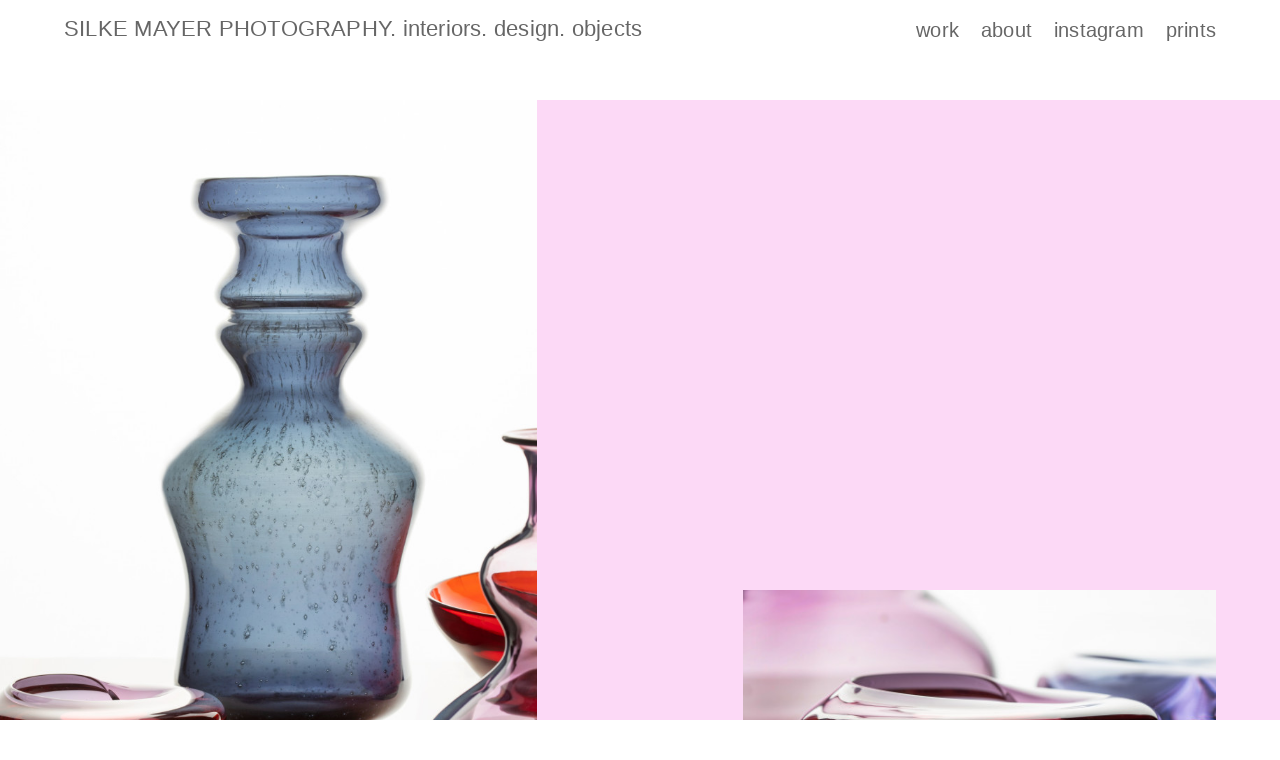

--- FILE ---
content_type: text/html; charset=UTF-8
request_url: https://imagine-this.de/glas/
body_size: 32320
content:
<!DOCTYPE html>
<html lang="en-US">
<head>
<meta charset="UTF-8">
<meta name="viewport" content="width=device-width, initial-scale=1.0, minimum-scale=1.0, maximum-scale=1.0, user-scalable=no">


<title>SILKE MAYER PHOTOGRAPHY.   interiors. design. objects — Vintage colourful glas vases</title>

<meta name='robots' content='index, follow, max-image-preview:large, max-snippet:-1, max-video-preview:-1' />
	<style>img:is([sizes="auto" i], [sizes^="auto," i]) { contain-intrinsic-size: 3000px 1500px }</style>
	
	<!-- This site is optimized with the Yoast SEO plugin v26.7 - https://yoast.com/wordpress/plugins/seo/ -->
	<meta name="description" content="Vintage colourful glas vases from the showroom of Nutz und Zier Berlin" />
	<link rel="canonical" href="https://imagine-this.de/glas/" />
	<meta property="og:locale" content="en_US" />
	<meta property="og:type" content="article" />
	<meta property="og:title" content="Vintage colourful glas vases" />
	<meta property="og:description" content="Vintage colourful glas vases from the showroom of Nutz und Zier Berlin" />
	<meta property="og:url" content="https://imagine-this.de/glas/" />
	<meta property="og:site_name" content="SILKE MAYER PHOTOGRAPHY. interiors. design. objects" />
	<meta property="article:published_time" content="2022-01-04T10:34:08+00:00" />
	<meta property="article:modified_time" content="2023-10-11T17:49:02+00:00" />
	<meta property="og:image" content="https://imagine-this.de/wp-content/uploads/2022/01/vintage_Glas_FotosSilkeMayer-15.jpg" />
	<meta property="og:image:width" content="1667" />
	<meta property="og:image:height" content="2500" />
	<meta property="og:image:type" content="image/jpeg" />
	<meta name="author" content="Simadeol" />
	<meta name="twitter:card" content="summary_large_image" />
	<meta name="twitter:creator" content="@SilkemThis" />
	<meta name="twitter:site" content="@SilkemThis" />
	<meta name="twitter:label1" content="Written by" />
	<meta name="twitter:data1" content="Simadeol" />
	<script type="application/ld+json" class="yoast-schema-graph">{"@context":"https://schema.org","@graph":[{"@type":"WebPage","@id":"https://imagine-this.de/glas/","url":"https://imagine-this.de/glas/","name":"Vintage colourful glas vases","isPartOf":{"@id":"https://imagine-this.de/#website"},"primaryImageOfPage":{"@id":"https://imagine-this.de/glas/#primaryimage"},"image":{"@id":"https://imagine-this.de/glas/#primaryimage"},"thumbnailUrl":"https://imagine-this.de/wp-content/uploads/2022/01/vintage_Glas_FotosSilkeMayer-15.jpg","datePublished":"2022-01-04T10:34:08+00:00","dateModified":"2023-10-11T17:49:02+00:00","description":"Vintage colourful glas vases from the showroom of Nutz und Zier Berlin","breadcrumb":{"@id":"https://imagine-this.de/glas/#breadcrumb"},"inLanguage":"en-US","potentialAction":[{"@type":"ReadAction","target":["https://imagine-this.de/glas/"]}]},{"@type":"ImageObject","inLanguage":"en-US","@id":"https://imagine-this.de/glas/#primaryimage","url":"https://imagine-this.de/wp-content/uploads/2022/01/vintage_Glas_FotosSilkeMayer-15.jpg","contentUrl":"https://imagine-this.de/wp-content/uploads/2022/01/vintage_Glas_FotosSilkeMayer-15.jpg","width":1667,"height":2500},{"@type":"BreadcrumbList","@id":"https://imagine-this.de/glas/#breadcrumb","itemListElement":[{"@type":"ListItem","position":1,"name":"Home","item":"https://imagine-this.de/"},{"@type":"ListItem","position":2,"name":"glass vases"}]},{"@type":"WebSite","@id":"https://imagine-this.de/#website","url":"https://imagine-this.de/","name":"SILKE MAYER PHOTOGRAPHY. interiors. design. objects","description":"Interior and Still Life Photography","publisher":{"@id":"https://imagine-this.de/#/schema/person/b5cd257843d9fdb948c9378014b97835"},"potentialAction":[{"@type":"SearchAction","target":{"@type":"EntryPoint","urlTemplate":"https://imagine-this.de/?s={search_term_string}"},"query-input":{"@type":"PropertyValueSpecification","valueRequired":true,"valueName":"search_term_string"}}],"inLanguage":"en-US"},{"@type":["Person","Organization"],"@id":"https://imagine-this.de/#/schema/person/b5cd257843d9fdb948c9378014b97835","name":"Simadeol","image":{"@type":"ImageObject","inLanguage":"en-US","@id":"https://imagine-this.de/#/schema/person/image/","url":"https://secure.gravatar.com/avatar/4aa6638f16db53868c195f1e3b86ccb6?s=96&d=mm&r=g","contentUrl":"https://secure.gravatar.com/avatar/4aa6638f16db53868c195f1e3b86ccb6?s=96&d=mm&r=g","caption":"Simadeol"},"logo":{"@id":"https://imagine-this.de/#/schema/person/image/"}}]}</script>
	<!-- / Yoast SEO plugin. -->


<link rel='stylesheet' id='frontend-style-css' href='https://imagine-this.de/wp-content/themes/lay/frontend/assets/css/frontend.style.css?ver=4.2.8' type='text/css' media='all' />
<style id='frontend-style-inline-css' type='text/css'>
/* essential styles that need to be in head */
		html{
			overflow-y: scroll;
			/* needs to be min-height: 100% instead of height: 100%. doing height: 100% can cause a bug when doing scroll in jQuery for html,body  */
			min-height: 100%;
			/* prevent anchor font size from changing when rotating iphone to landscape mode */
			/* also: https://stackoverflow.com/questions/49589861/is-there-a-non-hacky-way-to-prevent-pinch-zoom-on-ios-11-3-safari */
			-webkit-text-size-adjust: none;
			/* prevent overflow while loading */
			overflow-x: hidden!important;
		}
		body{
			background-color: white;
			transition: background-color 300ms ease;
			min-height: 100%;
			margin: 0;
			width: 100%;
		}
		/* lay image opacity css */
		#search-results-region img.setsizes{opacity: 0;}#search-results-region img.lay-gif{opacity: 0;}#search-results-region img.lay-image-original{opacity: 0;}#search-results-region img.carousel-img{opacity: 0;}#search-results-region video{opacity: 0;}#search-results-region img.setsizes.loaded{opacity: 1;}#search-results-region img.lay-gif.loaded{opacity: 1;}#search-results-region img.lay-image-original.loaded{opacity: 1;}#search-results-region img.carousel-img.loaded{opacity: 1;}#search-results-region video.loaded{opacity: 1;}.col img.setsizes{opacity: 0;}.col img.lay-gif{opacity: 0;}.col img.lay-image-original{opacity: 0;}.col img.carousel-img{opacity: 0;}.col video{opacity: 0;}.col img.setsizes.loaded{opacity: 1;}.col img.lay-gif.loaded{opacity: 1;}.col img.lay-image-original.loaded{opacity: 1;}.col img.carousel-img.loaded{opacity: 1;}.col video.loaded{opacity: 1;}.project-arrow img.setsizes{opacity: 0;}.project-arrow img.lay-gif{opacity: 0;}.project-arrow img.lay-image-original{opacity: 0;}.project-arrow img.carousel-img{opacity: 0;}.project-arrow video{opacity: 0;}.project-arrow img.setsizes.loaded{opacity: 1;}.project-arrow img.lay-gif.loaded{opacity: 1;}.project-arrow img.lay-image-original.loaded{opacity: 1;}.project-arrow img.carousel-img.loaded{opacity: 1;}.project-arrow video.loaded{opacity: 1;}.background-image img.setsizes{opacity: 0;}.background-image img.lay-gif{opacity: 0;}.background-image img.lay-image-original{opacity: 0;}.background-image img.carousel-img{opacity: 0;}.background-image video{opacity: 0;}.background-image img.setsizes.loaded{opacity: 1;}.background-image img.lay-gif.loaded{opacity: 1;}.background-image img.lay-image-original.loaded{opacity: 1;}.background-image img.carousel-img.loaded{opacity: 1;}.background-image video.loaded{opacity: 1;}.background-video img.setsizes{opacity: 0;}.background-video img.lay-gif{opacity: 0;}.background-video img.lay-image-original{opacity: 0;}.background-video img.carousel-img{opacity: 0;}.background-video video{opacity: 0;}.background-video img.setsizes.loaded{opacity: 1;}.background-video img.lay-gif.loaded{opacity: 1;}.background-video img.lay-image-original.loaded{opacity: 1;}.background-video img.carousel-img.loaded{opacity: 1;}.background-video video.loaded{opacity: 1;}
		/* lay media query styles */
		@media (min-width: 601px){
			
#custom-phone-grid {
  display: none; }

#footer-custom-phone-grid {
  display: none; }

.cover-region-phone, .cover-region-placeholder-phone {
  display: none; }

.sitetitle.txt .sitetitle-txt-inner {
  margin-top: 0;
  margin-bottom: 0; }

.row._100vh, .row._100vh.empty {
  min-height: 100vh; }
  .row._100vh .row-inner, .row._100vh .column-wrap:not(.stack-wrap), .row._100vh.empty .row-inner, .row._100vh.empty .column-wrap:not(.stack-wrap) {
    min-height: 100vh; }

nav.laynav li {
  display: inline-block; }

nav.laynav {
  white-space: nowrap; }

.lay-mobile-icons-wrap {
  display: none;
  white-space: nowrap; }

.mobile-title {
  display: none; }

.navbar {
  position: fixed;
  z-index: 10;
  width: 100%;
  -webkit-transform: translateZ(0);
          transform: translateZ(0); }

nav.mobile-nav {
  display: none; }

.sitetitle.txt .sitetitle-txt-inner span, nav.laynav span {
  border-bottom-style: solid; }

html.flexbox .column-wrap {
  display: -webkit-box;
  display: -ms-flexbox;
  display: flex; }

html.flexbox .column-wrap .stack-wrap {
  display: block; }

html.flexbox .col.align-middle {
  -webkit-align-self: center;
  -ms-flex-item-align: center;
      align-self: center;
  position: relative; }

html.flexbox .col.align-top {
  -ms-flex-item-align: start;
      align-self: flex-start; }

html.flexbox .col.align-bottom {
  -ms-flex-item-align: end;
      align-self: flex-end; }

html.no-flexbox .col.align-middle {
  position: relative;
  vertical-align: top; }

html.no-flexbox .col.align-top {
  vertical-align: top; }

html.no-flexbox .col.align-bottom {
  vertical-align: bottom; }

.cover-region {
  position: fixed;
  z-index: 1;
  top: 0;
  left: 0;
  width: 100%;
  height: 100vh;
  will-change: transform; }

.lay-sitewide-background-video-mobile {
  display: none; }

.cover-down-arrow-desktop {
  display: block; }

.cover-down-arrow-phone {
  display: none; }

._100vh :not(.stack-element) > .type-text {
  position: absolute !important;
  margin-left: 0 !important;
  z-index: 1; }

._100vh :not(.stack-element) > .type-text.align-top {
  top: 0; }

._100vh :not(.stack-element) > .type-text.align-middle {
  top: 50%;
  -webkit-transform: translateY(-50%);
      -ms-transform: translateY(-50%);
          transform: translateY(-50%); }

._100vh :not(.stack-element) > .type-text.align-bottom {
  bottom: 0; }

._100vh :not(.stack-element) > .type-html {
  position: absolute !important;
  margin-left: 0 !important;
  z-index: 1; }

._100vh :not(.stack-element) > .type-html.align-top {
  top: 0; }

._100vh :not(.stack-element) > .type-html.align-middle {
  top: 50%;
  -webkit-transform: translateY(-50%);
      -ms-transform: translateY(-50%);
          transform: translateY(-50%); }

._100vh :not(.stack-element) > .type-html.align-bottom {
  bottom: 0; }


			
		}
		@media (max-width: 600px){
			
.hascustomphonegrid #grid {
  display: none; }

.hascustomphonegrid .cover-region-desktop {
  display: none; }

.hascustomphonegrid .cover-region-placeholder-desktop {
  display: none; }

.footer-hascustomphonegrid #footer {
  display: none; }

.tagline {
  display: none; }

body {
  -webkit-box-sizing: border-box;
          box-sizing: border-box; }

.fp-section.row._100vh, .fp-section.row._100vh.empty {
  min-height: 0; }
  .fp-section.row._100vh .row-inner, .fp-section.row._100vh.empty .row-inner {
    min-height: 0 !important; }

.lay-content.nocustomphonegrid #grid .col,
.lay-content.footer-nocustomphonegrid #footer .col,
.lay-content .cover-region-desktop .col {
  width: 100%;
  -webkit-transform: translate(0, 0) !important;
      -ms-transform: translate(0, 0) !important;
          transform: translate(0, 0) !important; }

html.flexbox .lay-content .row._100vh.one-col-row .column-wrap {
  display: -webkit-box;
  display: -ms-flexbox;
  display: flex; }

html.flexbox .lay-content .row._100vh.one-col-row .column-wrap .stack-wrap {
  display: block; }

html.flexbox .lay-content .row._100vh.one-col-row .col.align-middle {
  -webkit-align-self: center;
  -ms-flex-item-align: center;
      align-self: center;
  position: relative; }

html.flexbox .lay-content .row._100vh.one-col-row .col.align-bottom {
  -webkit-align-self: flex-end;
  -ms-flex-item-align: end;
      align-self: flex-end;
  position: relative; }

html.flexbox .lay-content .row._100vh.one-col-row .col.align-top {
  -webkit-align-self: flex-start;
  -ms-flex-item-align: start;
      align-self: flex-start;
  position: relative; }

.lay-content .row {
  -webkit-box-sizing: border-box;
          box-sizing: border-box;
  display: block; }

.lay-content .row:last-child .col:last-child {
  margin-bottom: 0 !important; }

html.flexbox #custom-phone-grid .column-wrap,
html.flexbox #footer-custom-phone-grid .column-wrap {
  display: -webkit-box;
  display: -ms-flexbox;
  display: flex; }

html.flexbox #custom-phone-grid .column-wrap .stack-wrap,
html.flexbox #footer-custom-phone-grid .column-wrap .stack-wrap {
  display: block; }

html.flexbox #custom-phone-grid .col.align-middle,
html.flexbox #footer-custom-phone-grid .col.align-middle {
  -webkit-align-self: center;
  -ms-flex-item-align: center;
      align-self: center;
  position: relative; }

html.flexbox #custom-phone-grid .col.align-top,
html.flexbox #footer-custom-phone-grid .col.align-top {
  -ms-flex-item-align: start;
      align-self: flex-start; }

html.flexbox #custom-phone-grid .col.align-bottom,
html.flexbox #footer-custom-phone-grid .col.align-bottom {
  -ms-flex-item-align: end;
      align-self: flex-end; }

html.no-flexbox #custom-phone-grid .col.align-middle,
html.no-flexbox #footer-custom-phone-grid .col.align-middle {
  position: relative;
  vertical-align: top; }

html.no-flexbox #custom-phone-grid .col.align-top,
html.no-flexbox #footer-custom-phone-grid .col.align-top {
  vertical-align: top; }

html.no-flexbox #custom-phone-grid .col.align-bottom,
html.no-flexbox #footer-custom-phone-grid .col.align-bottom {
  vertical-align: bottom; }

.row-inner {
  -webkit-box-sizing: border-box;
          box-sizing: border-box; }

.title a, .title {
  opacity: 1; }

.sitetitle {
  display: none; }

.navbar {
  display: block;
  top: 0;
  left: 0;
  bottom: auto;
  right: auto;
  width: 100%;
  z-index: 30;
  border-bottom-style: solid;
  border-bottom-width: 1px; }

.mobile-title.image {
  font-size: 0; }

.mobile-title.text {
  line-height: 1;
  display: -webkit-inline-box;
  display: -ms-inline-flexbox;
  display: inline-flex; }
  .mobile-title.text > span {
    -ms-flex-item-align: center;
        align-self: center; }

.mobile-title {
  z-index: 31;
  display: inline-block;
  -webkit-box-sizing: border-box;
          box-sizing: border-box; }
  .mobile-title img {
    -webkit-box-sizing: border-box;
            box-sizing: border-box;
    height: 100%; }

nav.primary, nav.second_menu, nav.third_menu, nav.fourth_menu {
  display: none; }

body.mobile-menu-style_desktop_menu .burger-wrap,
body.mobile-menu-style_desktop_menu .mobile-menu-close-custom {
  display: none; }

body.mobile-menu-style_desktop_menu nav.mobile-nav {
  z-index: 35;
  line-height: 1;
  white-space: nowrap; }
  body.mobile-menu-style_desktop_menu nav.mobile-nav li {
    vertical-align: top; }
  body.mobile-menu-style_desktop_menu nav.mobile-nav li:last-child {
    margin-right: 0 !important;
    margin-bottom: 0 !important; }
  body.mobile-menu-style_desktop_menu nav.mobile-nav ul {
    list-style-type: none;
    margin: 0;
    padding: 0;
    font-size: 0; }
  body.mobile-menu-style_desktop_menu nav.mobile-nav a {
    text-decoration: none; }
  body.mobile-menu-style_desktop_menu nav.mobile-nav span {
    border-bottom-style: solid;
    border-bottom-width: 0; }

.html5video .html5video-customplayicon {
  max-width: 100px; }

.cover-enabled-on-phone .cover-region {
  position: fixed;
  z-index: 1;
  top: 0;
  left: 0;
  width: 100%;
  min-height: 100vh;
  will-change: transform; }

.cover-disabled-on-phone .cover-region-placeholder {
  display: none; }

.lay-sitewide-background-video {
  display: none; }

.cover-down-arrow-desktop {
  display: none; }

.cover-down-arrow-phone {
  display: block; }

.hascustomphonegrid ._100vh :not(.stack-element) > .col.type-text {
  position: absolute !important;
  margin-left: 0 !important;
  z-index: 1; }

.hascustomphonegrid ._100vh :not(.stack-element) > .col.type-text.align-top {
  top: 0; }

.hascustomphonegrid ._100vh :not(.stack-element) > .col.type-text.align-middle {
  top: 50%;
  -webkit-transform: translateY(-50%);
      -ms-transform: translateY(-50%);
          transform: translateY(-50%); }

.hascustomphonegrid ._100vh :not(.stack-element) > .col.type-text.align-bottom {
  bottom: 0; }

.hascustomphonegrid ._100vh :not(.stack-element) > .col.type-html {
  position: absolute !important;
  margin-left: 0 !important;
  z-index: 1; }

.hascustomphonegrid ._100vh :not(.stack-element) > .col.type-html.align-top {
  top: 0; }

.hascustomphonegrid ._100vh :not(.stack-element) > .col.type-html.align-middle {
  top: 50%;
  -webkit-transform: translateY(-50%);
      -ms-transform: translateY(-50%);
          transform: translateY(-50%); }

.hascustomphonegrid ._100vh :not(.stack-element) > .col.type-html.align-bottom {
  bottom: 0; }

body.mobile-menu-style_1.mobile-menu-has-animation.mobile-menu-animation-possible.animate-mobile-menu nav.mobile-nav {
  -webkit-transition: -webkit-transform 300ms cubic-bezier(0.52, 0.16, 0.24, 1);
  transition: -webkit-transform 300ms cubic-bezier(0.52, 0.16, 0.24, 1);
  -o-transition: transform 300ms cubic-bezier(0.52, 0.16, 0.24, 1);
  transition: transform 300ms cubic-bezier(0.52, 0.16, 0.24, 1);
  transition: transform 300ms cubic-bezier(0.52, 0.16, 0.24, 1), -webkit-transform 300ms cubic-bezier(0.52, 0.16, 0.24, 1); }

body.mobile-menu-style_1 nav.mobile-nav::-webkit-scrollbar {
  display: none; }

body.mobile-menu-style_1 nav.mobile-nav {
  -webkit-transform: translateY(-99999px);
      -ms-transform: translateY(-99999px);
          transform: translateY(-99999px);
  overflow-y: scroll;
  -webkit-overflow-scrolling: touch;
  white-space: normal;
  width: 100%;
  top: 0;
  left: 0;
  bottom: auto; }
  body.mobile-menu-style_1 nav.mobile-nav .current-menu-item {
    opacity: 1; }
  body.mobile-menu-style_1 nav.mobile-nav li {
    display: block;
    margin-right: 0;
    margin-bottom: 0;
    padding: 0; }
    body.mobile-menu-style_1 nav.mobile-nav li a {
      display: block;
      opacity: 1;
      border-bottom-style: solid;
      border-bottom-width: 1px;
      -webkit-transition: background-color 200ms ease;
      -o-transition: background-color 200ms ease;
      transition: background-color 200ms ease;
      margin: 0; }
    body.mobile-menu-style_1 nav.mobile-nav li a:hover {
      opacity: 1; }
    body.mobile-menu-style_1 nav.mobile-nav li a .span-wrap {
      border-bottom: none; }
    body.mobile-menu-style_1 nav.mobile-nav li a:hover .span-wrap {
      border-bottom: none; }

body.mobile-menu-style_2.mobile-menu-has-animation.mobile-menu-animation-possible nav.mobile-nav {
  -webkit-transition: -webkit-transform 500ms cubic-bezier(0.52, 0.16, 0.24, 1);
  transition: -webkit-transform 500ms cubic-bezier(0.52, 0.16, 0.24, 1);
  -o-transition: transform 500ms cubic-bezier(0.52, 0.16, 0.24, 1);
  transition: transform 500ms cubic-bezier(0.52, 0.16, 0.24, 1);
  transition: transform 500ms cubic-bezier(0.52, 0.16, 0.24, 1), -webkit-transform 500ms cubic-bezier(0.52, 0.16, 0.24, 1); }

body.mobile-menu-style_2 .laynav .burger-wrap {
  position: absolute;
  right: 0;
  top: 0; }

body.mobile-menu-style_2 nav.mobile-nav.active {
  -webkit-transform: translateX(0);
      -ms-transform: translateX(0);
          transform: translateX(0); }

body.mobile-menu-style_2 nav.mobile-nav::-webkit-scrollbar {
  display: none; }

body.mobile-menu-style_2 nav.mobile-nav {
  -webkit-box-sizing: border-box;
          box-sizing: border-box;
  z-index: 35;
  top: 0;
  height: 100vh;
  overflow-y: scroll;
  -webkit-overflow-scrolling: touch;
  white-space: normal;
  width: 100%;
  -webkit-transform: translateX(100%);
      -ms-transform: translateX(100%);
          transform: translateX(100%); }
  body.mobile-menu-style_2 nav.mobile-nav li a {
    display: block;
    margin: 0;
    -webkit-box-sizing: border-box;
            box-sizing: border-box;
    width: 100%; }

body.mobile-menu-style_3.mobile-menu-has-animation.mobile-menu-animation-possible .mobile-nav ul {
  opacity: 0;
  -webkit-transition: opacity 300ms cubic-bezier(0.52, 0.16, 0.24, 1) 200ms;
  -o-transition: opacity 300ms cubic-bezier(0.52, 0.16, 0.24, 1) 200ms;
  transition: opacity 300ms cubic-bezier(0.52, 0.16, 0.24, 1) 200ms; }

body.mobile-menu-style_3.mobile-menu-has-animation.mobile-menu-animation-possible.mobile-menu-open .mobile-nav ul {
  opacity: 1; }

body.mobile-menu-style_3.mobile-menu-has-animation.mobile-menu-animation-possible nav.mobile-nav {
  -webkit-transition: height 500ms cubic-bezier(0.52, 0.16, 0.24, 1);
  -o-transition: height 500ms cubic-bezier(0.52, 0.16, 0.24, 1);
  transition: height 500ms cubic-bezier(0.52, 0.16, 0.24, 1); }

body.mobile-menu-style_3 nav.mobile-nav.active {
  -webkit-transform: translateX(0);
      -ms-transform: translateX(0);
          transform: translateX(0); }

body.mobile-menu-style_3 nav.mobile-nav::-webkit-scrollbar {
  display: none; }

body.mobile-menu-style_3 nav.mobile-nav {
  width: 100%;
  height: 0;
  -webkit-box-sizing: border-box;
          box-sizing: border-box;
  z-index: 33;
  overflow-y: scroll;
  -webkit-overflow-scrolling: touch;
  white-space: normal;
  width: 100%; }
  body.mobile-menu-style_3 nav.mobile-nav li a {
    display: block;
    margin: 0;
    -webkit-box-sizing: border-box;
            box-sizing: border-box;
    width: 100%; }

/**
 * Toggle Switch Globals
 *
 * All switches should take on the class `c-hamburger` as well as their
 * variant that will give them unique properties. This class is an overview
 * class that acts as a reset for all versions of the icon.
 */
.mobile-menu-style_1 .burger-wrap,
.mobile-menu-style_3 .burger-wrap {
  z-index: 33; }

.lay-mobile-icons-wrap {
  z-index: 33;
  top: 0;
  right: 0;
  vertical-align: top; }

.burger-wrap {
  padding-left: 10px;
  font-size: 0;
  -webkit-box-sizing: border-box;
          box-sizing: border-box;
  display: inline-block;
  cursor: pointer;
  vertical-align: top; }

.burger-inner {
  position: relative; }

.burger-default {
  border-radius: 0;
  overflow: hidden;
  margin: 0;
  padding: 0;
  width: 25px;
  height: 20px;
  font-size: 0;
  -webkit-appearance: none;
  -moz-appearance: none;
  appearance: none;
  -webkit-box-shadow: none;
          box-shadow: none;
  border-radius: none;
  border: none;
  cursor: pointer;
  background-color: transparent; }

.burger-default:focus {
  outline: none; }

.burger-default span {
  display: block;
  position: absolute;
  left: 0;
  right: 0;
  background-color: #000; }

.default .burger-default span {
  height: 2px;
  top: 9px; }

.default .burger-default span::before,
.default .burger-default span::after {
  height: 2px; }

.default .burger-default span::before {
  top: -8px; }

.default .burger-default span::after {
  bottom: -8px; }

.default_thin .burger-default span {
  height: 1px;
  top: 9px; }

.default_thin .burger-default span::before,
.default_thin .burger-default span::after {
  height: 1px; }

.default_thin .burger-default span::before {
  top: -7px; }

.default_thin .burger-default span::after {
  bottom: -7px; }

.burger-default span::before,
.burger-default span::after {
  position: absolute;
  display: block;
  left: 0;
  width: 100%;
  background-color: #000;
  content: ""; }

/**
 * Style 2
 *
 * Hamburger to "x" (htx). Takes on a hamburger shape, bars slide
 * down to center and transform into an "x".
 */
.burger-has-animation .burger-default {
  -webkit-transition: background 0.2s;
  -o-transition: background 0.2s;
  transition: background 0.2s; }

.burger-has-animation .burger-default span {
  -webkit-transition: background-color 0.2s 0s;
  -o-transition: background-color 0.2s 0s;
  transition: background-color 0.2s 0s; }

.burger-has-animation .burger-default span::before,
.burger-has-animation .burger-default span::after {
  -webkit-transition-timing-function: cubic-bezier(0.04, 0.04, 0.12, 0.96);
       -o-transition-timing-function: cubic-bezier(0.04, 0.04, 0.12, 0.96);
          transition-timing-function: cubic-bezier(0.04, 0.04, 0.12, 0.96);
  -webkit-transition-duration: 0.2s, 0.2s;
       -o-transition-duration: 0.2s, 0.2s;
          transition-duration: 0.2s, 0.2s;
  -webkit-transition-delay: 0.2s, 0s;
       -o-transition-delay: 0.2s, 0s;
          transition-delay: 0.2s, 0s; }

.burger-has-animation .burger-default span::before {
  transition-property: top, -webkit-transform;
  -o-transition-property: top, transform;
  transition-property: top, transform;
  transition-property: top, transform, -webkit-transform;
  -webkit-transition-property: top, -webkit-transform; }

.burger-has-animation .burger-default span::after {
  transition-property: bottom, -webkit-transform;
  -o-transition-property: bottom, transform;
  transition-property: bottom, transform;
  transition-property: bottom, transform, -webkit-transform;
  -webkit-transition-property: bottom, -webkit-transform; }

.burger-has-animation .burger-default.active span::before,
.burger-has-animation .burger-default.active span::after {
  -webkit-transition-delay: 0s, 0.2s;
       -o-transition-delay: 0s, 0.2s;
          transition-delay: 0s, 0.2s; }

/* active state, i.e. menu open */
.burger-default.active span {
  background-color: transparent !important; }

.burger-default.active span::before {
  -webkit-transform: rotate(45deg);
      -ms-transform: rotate(45deg);
          transform: rotate(45deg);
  top: 0; }

.burger-default.active span::after {
  -webkit-transform: rotate(-45deg);
      -ms-transform: rotate(-45deg);
          transform: rotate(-45deg);
  bottom: 0; }

.mobile-menu-icon {
  z-index: 31; }

.mobile-menu-icon {
  cursor: pointer; }

.burger-custom-wrap-close {
  display: none; }

body.mobile-menu-style_2 .mobile-nav .burger-custom-wrap-close {
  display: inline-block; }

body.mobile-menu-style_2 .burger-custom-wrap-open {
  display: inline-block; }

body.mobile-menu-open.mobile-menu-style_3 .burger-custom-wrap-close,
body.mobile-menu-open.mobile-menu-style_1 .burger-custom-wrap-close {
  display: inline-block; }

body.mobile-menu-open.mobile-menu-style_3 .burger-custom-wrap-open,
body.mobile-menu-open.mobile-menu-style_1 .burger-custom-wrap-open {
  display: none; }

/**
 * Toggle Switch Globals
 *
 * All switches should take on the class `c-hamburger` as well as their
 * variant that will give them unique properties. This class is an overview
 * class that acts as a reset for all versions of the icon.
 */
body.mobile_menu_bar_not_hidden .burger-wrap-new {
  padding-right: 5px; }

body.mobile_menu_bar_not_hidden .lay-mobile-icons-wrap.contains-cart-icon .burger-wrap-new {
  padding-top: 6px; }

.burger-wrap-new.burger-wrap {
  padding-left: 5px;
  padding-right: 5px; }

.lay-mobile-icons-wrap.contains-cart-icon.custom-burger .lay-cart-icon-wrap {
  padding-top: 0; }

.burger-new {
  border-radius: 0;
  overflow: hidden;
  margin: 0;
  padding: 0;
  width: 30px;
  height: 30px;
  font-size: 0;
  -webkit-appearance: none;
  -moz-appearance: none;
  appearance: none;
  -webkit-box-shadow: none;
          box-shadow: none;
  border-radius: none;
  border: none;
  cursor: pointer;
  background-color: transparent; }

.burger-new:focus {
  outline: none; }

.burger-new .bread-top,
.burger-new .bread-bottom {
  -webkit-transform: none;
      -ms-transform: none;
          transform: none;
  z-index: 4;
  position: absolute;
  z-index: 3;
  top: 0;
  left: 0;
  width: 30px;
  height: 30px; }

.burger-has-animation .bread-top,
.burger-has-animation .bread-bottom {
  -webkit-transition: -webkit-transform 0.1806s cubic-bezier(0.04, 0.04, 0.12, 0.96);
  transition: -webkit-transform 0.1806s cubic-bezier(0.04, 0.04, 0.12, 0.96);
  -o-transition: transform 0.1806s cubic-bezier(0.04, 0.04, 0.12, 0.96);
  transition: transform 0.1806s cubic-bezier(0.04, 0.04, 0.12, 0.96);
  transition: transform 0.1806s cubic-bezier(0.04, 0.04, 0.12, 0.96), -webkit-transform 0.1806s cubic-bezier(0.04, 0.04, 0.12, 0.96); }

.burger-has-animation .bread-crust-bottom,
.burger-has-animation .bread-crust-top {
  -webkit-transition: -webkit-transform 0.1596s cubic-bezier(0.52, 0.16, 0.52, 0.84) 0.1008s;
  transition: -webkit-transform 0.1596s cubic-bezier(0.52, 0.16, 0.52, 0.84) 0.1008s;
  -o-transition: transform 0.1596s cubic-bezier(0.52, 0.16, 0.52, 0.84) 0.1008s;
  transition: transform 0.1596s cubic-bezier(0.52, 0.16, 0.52, 0.84) 0.1008s;
  transition: transform 0.1596s cubic-bezier(0.52, 0.16, 0.52, 0.84) 0.1008s, -webkit-transform 0.1596s cubic-bezier(0.52, 0.16, 0.52, 0.84) 0.1008s; }

.burger-has-animation .burger-new.active .bread-top, .burger-has-animation .burger-new.active .bread-bottom {
  -webkit-transition: -webkit-transform 0.3192s cubic-bezier(0.04, 0.04, 0.12, 0.96) 0.1008s;
  transition: -webkit-transform 0.3192s cubic-bezier(0.04, 0.04, 0.12, 0.96) 0.1008s;
  -o-transition: transform 0.3192s cubic-bezier(0.04, 0.04, 0.12, 0.96) 0.1008s;
  transition: transform 0.3192s cubic-bezier(0.04, 0.04, 0.12, 0.96) 0.1008s;
  transition: transform 0.3192s cubic-bezier(0.04, 0.04, 0.12, 0.96) 0.1008s, -webkit-transform 0.3192s cubic-bezier(0.04, 0.04, 0.12, 0.96) 0.1008s; }

.burger-has-animation .burger-new.active .bread-crust-bottom, .burger-has-animation .burger-new.active .bread-crust-top {
  -webkit-transition: -webkit-transform 0.1806s cubic-bezier(0.04, 0.04, 0.12, 0.96);
  transition: -webkit-transform 0.1806s cubic-bezier(0.04, 0.04, 0.12, 0.96);
  -o-transition: transform 0.1806s cubic-bezier(0.04, 0.04, 0.12, 0.96);
  transition: transform 0.1806s cubic-bezier(0.04, 0.04, 0.12, 0.96);
  transition: transform 0.1806s cubic-bezier(0.04, 0.04, 0.12, 0.96), -webkit-transform 0.1806s cubic-bezier(0.04, 0.04, 0.12, 0.96); }

.burger-new .bread-crust-top,
.burger-new .bread-crust-bottom {
  display: block;
  width: 17px;
  height: 1px;
  background: #000;
  position: absolute;
  left: 7px;
  z-index: 1; }

.bread-crust-top {
  top: 14px;
  -webkit-transform: translateY(-3px);
      -ms-transform: translateY(-3px);
          transform: translateY(-3px); }

.bread-crust-bottom {
  bottom: 14px;
  -webkit-transform: translateY(3px);
      -ms-transform: translateY(3px);
          transform: translateY(3px); }

.burger-new.active .bread-top {
  -webkit-transform: rotate(45deg);
      -ms-transform: rotate(45deg);
          transform: rotate(45deg); }

.burger-new.active .bread-crust-bottom {
  -webkit-transform: none;
      -ms-transform: none;
          transform: none; }

.burger-new.active .bread-bottom {
  -webkit-transform: rotate(-45deg);
      -ms-transform: rotate(-45deg);
          transform: rotate(-45deg); }

.burger-new.active .bread-crust-top {
  -webkit-transform: none;
      -ms-transform: none;
          transform: none; }

.cover-disabled-on-phone .cover-region-desktop._100vh._100vh-not-set-by-user {
  min-height: 0 !important; }
  .cover-disabled-on-phone .cover-region-desktop._100vh._100vh-not-set-by-user .cover-inner._100vh {
    min-height: 0 !important; }
  .cover-disabled-on-phone .cover-region-desktop._100vh._100vh-not-set-by-user .row._100vh {
    min-height: 0 !important; }
  .cover-disabled-on-phone .cover-region-desktop._100vh._100vh-not-set-by-user .row-inner._100vh {
    min-height: 0 !important; }
  .cover-disabled-on-phone .cover-region-desktop._100vh._100vh-not-set-by-user .column-wrap._100vh {
    min-height: 0 !important; }

.lay-thumbnailgrid-tagfilter.mobile-one-line {
  white-space: nowrap;
  overflow-x: scroll;
  -webkit-box-sizing: border-box;
          box-sizing: border-box;
  -webkit-overflow-scrolling: touch; }

.lay-thumbnailgrid-tagfilter::-webkit-scrollbar {
  display: none; }

.lay-thumbnailgrid-filter.mobile-one-line {
  white-space: nowrap;
  overflow-x: scroll;
  -webkit-box-sizing: border-box;
          box-sizing: border-box;
  -webkit-overflow-scrolling: touch; }

.lay-thumbnailgrid-filter::-webkit-scrollbar {
  display: none; }

.lay-thumbnailgrid-tagfilter.mobile-one-line .tag-bubble:first-child {
  margin-left: 0 !important; }

.lay-thumbnailgrid-tagfilter.mobile-one-line .tag-bubble:last-child {
  margin-right: 0 !important; }


			
		}

					/* default text format "Default" */
					.lay-textformat-parent > *, ._Default, ._Default_no_spaces{
						font-family:helvetica neue,sans-serif;color:#000000;letter-spacing:0.01em;line-height:1.2;font-weight:300;text-transform:none;font-style:normal;text-decoration: none;padding: 0;text-indent:0em;border-bottom: none;text-align:left;
					}.lay-textformat-parent > *, ._Default, ._Default_no_spaces{
						font-family:helvetica neue,sans-serif;color:#000000;letter-spacing:0.01em;line-height:1.2;font-weight:300;text-transform:none;font-style:normal;text-decoration: none;padding: 0;text-indent:0em;border-bottom: none;text-align:left;
					}
					.lay-textformat-parent > *:last-child, ._Default:last-child{
						margin-bottom: 0;
					}
					@media (min-width: 601px){
						.lay-textformat-parent > *, ._Default{
							font-size:16px;margin:0px 0 20px 0;
						}
						._Default_no_spaces{
							font-size:16px;
						}
						.lay-textformat-parent > *:last-child, ._Default:last-child{
							margin-bottom: 0;
						}
					}
					@media (max-width: 600px){
						.lay-textformat-parent > *, ._Default{
							font-size:16px;margin:0px 0 20px 0;
						}
						._Default_no_spaces{
							font-size:16px;
						}
						.lay-textformat-parent > *:last-child, ._Default:last-child{
							margin-bottom: 0;
						}
					}
/* customizer css */
            .thumb .thumbnail-tags{opacity: 1;}.thumb .thumbnail-tags { margin-top:0px; }.thumb .thumbnail-tags { margin-bottom:0px; }.thumb .thumbnail-tags { text-align:left; }.thumb .thumbnail-tags { line-height:1.2; }.thumb .title, .thumb .thumbnail-tags{
                -webkit-transition: all 400ms ease-out;
                -moz-transition: all 400ms ease-out;
                transition: all 400ms ease-out;
            }.title{opacity: 1;}.title { font-weight:300; }.title { letter-spacing:0.01em; }.title { font-size:23px; }.title { color:#ffffff; }.title { font-family:helvetica neue,sans-serif; }.title { text-align:left; }.below-image .title { margin-top:5px; }.above-image .title { margin-bottom:5px; }.title { line-height:1; }.titlewrap-on-image{
                    top: 50%;
                    left: 50%;
                    -webkit-transform: translate(-50%,-50%);
                    -moz-transform: translate(-50%,-50%);
                    -ms-transform: translate(-50%,-50%);
                    -o-transform: translate(-50%,-50%);
                    transform: translate(-50%,-50%);
                }.thumb .descr{
                -webkit-transition: all 400ms ease-out;
                -moz-transition: all 400ms ease-out;
                transition: all 400ms ease-out;
            }.thumb .descr{opacity: 1;}.thumb .descr { margin-top:0px; }.thumb .descr { margin-bottom:0px; }.no-touchdevice .thumb:hover .ph, .touchdevice .thumb.hover .ph{filter: brightness(0.5); -webkit-filter: brightness(0.5);}.thumb .ph{
                -webkit-transition: all 400ms ease-out;
                -moz-transition: all 400ms ease-out;
                transition: all 400ms ease-out;
            }.thumb .ph{
                transition: -webkit-filter 400ms ease-out;
            }nav.primary { font-family:helvetica,sans-serif; }nav.primary { font-weight:300; }nav.primary a { letter-spacing:0.01em; }body, .hascover #footer-region, .cover-content, .cover-region { background-color:#ffffff; }.lay-textformat-parent a, a.projectlink .lay-textformat-parent>*, .lay-carousel-sink .single-caption-inner a { color:#000000; }.lay-textformat-parent a, a.projectlink .lay-textformat-parent>*, .lay-carousel-sink .single-caption-inner a { border-bottom-width:1px; }.lay-thumbnailgrid-filter { margin-bottom:20px; }.lay-thumbnailgrid-filter-anchor{opacity: 0.7;}.lay-thumbnailgrid-filter-anchor.lay-filter-active{opacity: 1;}@media (hover) {.lay-thumbnailgrid-filter-anchor:hover{opacity: 1;}}.lay-thumbnailgrid-tagfilter { margin-bottom:20px; }.tag-bubble { background-color:#eeeeee; }.tag-bubble { border-radius:100px; }@media (hover:hover) {.tag-bubble:hover { background-color:#d0d0d0; }}.tag-bubble.lay-tag-active { background-color:#d0d0d0; }input#search-query, .suggest-item { font-family:helvetica neue,sans-serif; }.search-view { background-color:rgba(255,255,255,0.85); }input#search-query::selection { background:#f5f5f5; }.close-search { color:#000000; }input#search-query::placeholder { color:#ccc; }input#search-query { color:#000; }.suggest-item { color:#aaa; }@media (hover:hover) {.suggest-item:hover { color:#000; }}.search-view{ -webkit-backdrop-filter: saturate(180%) blur(10px);
            backdrop-filter: saturate(180%) blur(10px); }
            @media (min-width: 601px){.sitetitle-txt-inner { font-size:22px; }.sitetitle-txt-inner { font-weight:300; }.sitetitle-txt-inner { letter-spacing:0.01em; }.sitetitle-txt-inner { color:#666666; }.sitetitle-txt-inner { font-family:helvetica,sans-serif; }.sitetitle-txt-inner { text-align:left; }.sitetitle { top:18px; }.sitetitle { left:5%; }.sitetitle { right:5%; }.sitetitle { bottom:16px; }.sitetitle img { width:36vw; }.sitetitle{opacity: 1;}.sitetitle{bottom: auto; right: auto;}.sitetitle{position: fixed;}.sitetitle{display: inline-block;}.sitetitle.txt .sitetitle-txt-inner span { border-bottom-width:0px; }.sitetitle.img { text-align:left; }.no-touchdevice .sitetitle.txt:hover .sitetitle-txt-inner span, .no-touchdevice .sitetitle:hover .tagline { color:#9e784a; }.no-touchdevice .sitetitle:hover{opacity: 1;}.no-touchdevice .sitetitle.txt:hover .sitetitle-txt-inner span { border-bottom-width:0px; }.tagline { margin-top:5px; }.tagline{opacity: 1;}nav.primary{display: inline-block;}nav.primary a { color:#666666; }nav.primary li { font-size:20px; }nav.primary { text-align:left; }nav.primary { left:5%; }nav.primary { right:5%; }nav.primary { bottom:30px; }nav.primary li { margin-right:22px; }nav.primary{position: fixed;}nav.primary a{opacity: 1;}nav.laynav.primary li{display: inline-block;}nav.primary { top:20px; }nav.primary{bottom: auto; left: auto;}nav.primary a span { border-bottom-width:0px; }nav.laynav .current-menu-item>a { color:#666666; }nav.laynav .current-menu-item>a { font-weight:300; }nav.laynav .current-menu-item>a span { border-bottom-color:#666666; }nav.laynav .current-menu-item>a span { border-bottom-width:0px; }nav.laynav .current-menu-item>a{opacity: 1;}nav.laynav .current_page_item>a { color:#666666; }nav.laynav .current_page_item>a { font-weight:300; }nav.laynav .current_page_item>a span { border-bottom-color:#666666; }nav.laynav .current_page_item>a span { border-bottom-width:0px; }nav.laynav .current_page_item>a{opacity: 1;}nav.laynav .current-menu-parent>a { color:#666666; }nav.laynav .current-menu-parent>a { font-weight:300; }nav.laynav .current-menu-parent>a span { border-bottom-color:#666666; }nav.laynav .current-menu-parent>a span { border-bottom-width:0px; }nav.laynav .current-menu-parent>a{opacity: 1;}nav.laynav .current-menu-ancestor>a { color:#666666; }nav.laynav .current-menu-ancestor>a { font-weight:300; }nav.laynav .current-menu-ancestor>a span { border-bottom-color:#666666; }nav.laynav .current-menu-ancestor>a span { border-bottom-width:0px; }nav.laynav .current-menu-ancestor>a{opacity: 1;}.no-touchdevice nav.laynav a:hover { color:#666666; }.no-touchdevice nav.laynav a:hover span { border-bottom-color:#666666; }nav.laynav a:hover span{border-bottom-color: transparent;}.no-touchdevice nav.laynav a:hover{opacity: 1;}.laynav.desktop-nav.arrangement-horizontal .sub-menu{ left:-10px; padding:10px; }.laynav.desktop-nav.arrangement-vertical .sub-menu{ padding-left:10px; padding-right:10px; }.laynav.desktop-nav.arrangement-horizontal.submenu-type-vertical .menu-item-has-children .sub-menu li a{ padding-bottom: 4px; }.laynav.desktop-nav.arrangement-horizontal.submenu-type-horizontal .menu-item-has-children .sub-menu li{ margin-right: 4px; }.laynav.desktop-nav.arrangement-vertical .menu-item-has-children .sub-menu li{ margin-bottom: 4px; }.laynav.desktop-nav.arrangement-horizontal.show-submenu-on-hover.position-top .menu-item-has-children:hover { padding-bottom:0px; }.laynav.desktop-nav.arrangement-horizontal.show-submenu-on-click.position-top .menu-item-has-children.show-submenu-desktop { padding-bottom:0px; }.laynav.desktop-nav.arrangement-horizontal.show-submenu-on-hover.position-not-top .menu-item-has-children:hover { padding-top:0px; }.laynav.desktop-nav.arrangement-horizontal.show-submenu-on-click.position-not-top .menu-item-has-children.show-submenu-desktop { padding-top:0px; }.laynav.desktop-nav.arrangement-vertical .sub-menu { padding-top:0px; }.laynav.desktop-nav.arrangement-vertical .sub-menu { padding-bottom:0px; }.navbar{ top:0; bottom: auto; }.navbar { height:55px; }.navbar{display: block;}.navbar { background-color:rgba(255,255,255,0.8); }.navbar { border-color:#cccccc; }.no-touchdevice .lay-textformat-parent a:hover, .no-touchdevice a.projectlink .lay-textformat-parent>*:hover, .no-touchdevice .lay-carousel-sink .single-caption-inner a:hover { color:#666666; }.no-touchdevice .lay-textformat-parent a:hover, .no-touchdevice a.projectlink .lay-textformat-parent>*:hover, .no-touchdevice .lay-carousel-sink .single-caption-inner a:hover { border-bottom-width:1px; }.no-touchdevice .lay-textformat-parent a:hover, .no-touchdevice a.projectlink .lay-textformat-parent>*:hover, .no-touchdevice .lay-carousel-sink .single-caption-inner a:hover{opacity: 1;}.lay-thumbnailgrid-filter-anchor { margin-right:10px; }.tag-bubble { margin:10px; }.lay-thumbnailgrid-tagfilter { margin-left:-10px; }}
            @media (max-width: 600px){.mobile-one-line .lay-thumbnailgrid-filter-anchor { margin-right:10px; }.mobile-not-one-line .lay-thumbnailgrid-filter-anchor { margin:10px; }.mobile-one-line .tag-bubble { margin-right:10px; }.mobile-not-one-line .tag-bubble { margin:10px; }.lay-thumbnailgrid-tagfilter { margin-left:-10px; }.lay-content.nocustomphonegrid #grid .col, .lay-content.footer-nocustomphonegrid #footer .col { margin-bottom:5%; }.lay-content.nocustomphonegrid .cover-region .col { margin-bottom:5%; }.lay-content.nocustomphonegrid #grid .row.empty._100vh, .lay-content.footer-nocustomphonegrid #footer .row.empty._100vh { margin-bottom:5%; }.lay-content.nocustomphonegrid #grid .row.has-background, .lay-content.footer-nocustomphonegrid #footer .row.has-background { margin-bottom:5%; }.lay-content.nocustomphonegrid.hascover #grid { padding-top:5%; }.lay-content.nocustomphonegrid #grid .row, .lay-content.nocustomphonegrid .cover-region-desktop .row, .lay-content.footer-nocustomphonegrid #footer .row { padding-left:5vw; }.lay-content.nocustomphonegrid #grid .row, .lay-content.nocustomphonegrid .cover-region-desktop .row, .lay-content.footer-nocustomphonegrid #footer .row { padding-right:5vw; }.lay-content.nocustomphonegrid #grid { padding-bottom:5vw; }.lay-content.nocustomphonegrid #grid { padding-top:5vw; }.nocustomphonegrid .cover-region .column-wrap { padding-top:5vw; }.lay-content.footer-nocustomphonegrid #footer { padding-bottom:5vw; }.lay-content.footer-nocustomphonegrid #footer { padding-top:5vw; }}
/* customizer css mobile menu */
            @media (max-width: 600px){nav.mobile-nav{position: fixed;}.navbar, .lay-mobile-icons-wrap{position: fixed;}.mobile-title.image img { height:30px; }.mobile-title.text { font-family:helvetica neue,sans-serif; }.mobile-title.text { font-size:16px; }.mobile-title.text { font-weight:300; }.mobile-title.text { color:#000000; }.mobile-title.text { letter-spacing:0.01em; }.mobile-title{position:fixed;}.mobile-title { top:12px; }.mobile-title{width: 100%}.navbar{
                text-align: center;
            }
            .mobile-title{
                text-align:center; padding: 0 44px;
            }
            .mobile-title.text > span{
                margin: 0 auto;
            }.burger-wrap{padding-top:17.5px;}.lay-mobile-icons-wrap{padding-right:17.5px;}.laynav .burger-wrap{padding-right:14.5px;}.lay-cart-icon-wrap{padding-top:15.5px;}.lay-cart-icon-wrap{padding-left:17.5px;}.lay-cart-icon-wrap{height:57px;}.burger-wrap{height:55px;}.burger-custom{width:25px;}.mobile-menu-close-custom{width:25px;}body{padding-top:55px;}.cover-enabled-on-phone .cover-region{top:55px;}
            .row.first-row._100vh{
                min-height: calc(100vh - 55px)!important;
            }
            /* iphone (iphone with homebutton) safari */
            html.is-iphone.is-safari .row.first-row._100vh{
                min-height: calc(100vh - 75px - 55px)!important;
            }
            /* iphonex (iphone without homebutton) safari */
            html.is-iphonex.is-safari .row.first-row._100vh{
                min-height: calc(100vh - 113px - 55px)!important;
            }
            /* android chrome */
            html.is-android.is-chrome .row.first-row._100vh{
                min-height: calc(100vh - 56px - 55px)!important;
            }
            /* iphonex (iphone without homebutton) chrome */
            html.is-iphonex.is-chrome .row.first-row._100vh{
                min-height: calc(100vh - 109px - 55px)!important;
            }
            /* iphone (iphone with homebutton) chrome */
            html.is-iphone.is-chrome .row.first-row._100vh{
                min-height: calc(100vh - 71px - 55px)!important;
            }
            /* ipad chrome */
            html.is-ipad.is-chrome .row.first-row._100vh{
                min-height: calc(100vh - 75px - 55px)!important;
            }
            /* ipad safari */
            html.is-ipad.is-safari .row.first-row._100vh{
                min-height: calc(100vh - 64px - 55px)!important;
            }
            .row.first-row ._100vh{
                min-height: calc(100vh - 55px)!important;
            }
            /* iphone (iphone with homebutton) safari */
            html.is-iphone.is-safari .row.first-row ._100vh{
                min-height: calc(100vh - 75px - 55px)!important;
            }
            /* iphonex (iphone without homebutton) safari */
            html.is-iphonex.is-safari .row.first-row ._100vh{
                min-height: calc(100vh - 113px - 55px)!important;
            }
            /* android chrome */
            html.is-android.is-chrome .row.first-row ._100vh{
                min-height: calc(100vh - 56px - 55px)!important;
            }
            /* iphonex (iphone without homebutton) chrome */
            html.is-iphonex.is-chrome .row.first-row ._100vh{
                min-height: calc(100vh - 109px - 55px)!important;
            }
            /* iphone (iphone with homebutton) chrome */
            html.is-iphone.is-chrome .row.first-row ._100vh{
                min-height: calc(100vh - 71px - 55px)!important;
            }
            /* ipad chrome */
            html.is-ipad.is-chrome .row.first-row ._100vh{
                min-height: calc(100vh - 75px - 55px)!important;
            }
            /* ipad safari */
            html.is-ipad.is-safari .row.first-row ._100vh{
                min-height: calc(100vh - 64px - 55px)!important;
            }
            .cover-region-phone._100vh{
                min-height: calc(100vh - 55px)!important;
            }
            /* iphone (iphone with homebutton) safari */
            html.is-iphone.is-safari .cover-region-phone._100vh{
                min-height: calc(100vh - 75px - 55px)!important;
            }
            /* iphonex (iphone without homebutton) safari */
            html.is-iphonex.is-safari .cover-region-phone._100vh{
                min-height: calc(100vh - 113px - 55px)!important;
            }
            /* android chrome */
            html.is-android.is-chrome .cover-region-phone._100vh{
                min-height: calc(100vh - 56px - 55px)!important;
            }
            /* iphonex (iphone without homebutton) chrome */
            html.is-iphonex.is-chrome .cover-region-phone._100vh{
                min-height: calc(100vh - 109px - 55px)!important;
            }
            /* iphone (iphone with homebutton) chrome */
            html.is-iphone.is-chrome .cover-region-phone._100vh{
                min-height: calc(100vh - 71px - 55px)!important;
            }
            /* ipad chrome */
            html.is-ipad.is-chrome .cover-region-phone._100vh{
                min-height: calc(100vh - 75px - 55px)!important;
            }
            /* ipad safari */
            html.is-ipad.is-safari .cover-region-phone._100vh{
                min-height: calc(100vh - 64px - 55px)!important;
            }
            .cover-region-phone .cover-inner._100vh{
                min-height: calc(100vh - 55px)!important;
            }
            /* iphone (iphone with homebutton) safari */
            html.is-iphone.is-safari .cover-region-phone .cover-inner._100vh{
                min-height: calc(100vh - 75px - 55px)!important;
            }
            /* iphonex (iphone without homebutton) safari */
            html.is-iphonex.is-safari .cover-region-phone .cover-inner._100vh{
                min-height: calc(100vh - 113px - 55px)!important;
            }
            /* android chrome */
            html.is-android.is-chrome .cover-region-phone .cover-inner._100vh{
                min-height: calc(100vh - 56px - 55px)!important;
            }
            /* iphonex (iphone without homebutton) chrome */
            html.is-iphonex.is-chrome .cover-region-phone .cover-inner._100vh{
                min-height: calc(100vh - 109px - 55px)!important;
            }
            /* iphone (iphone with homebutton) chrome */
            html.is-iphone.is-chrome .cover-region-phone .cover-inner._100vh{
                min-height: calc(100vh - 71px - 55px)!important;
            }
            /* ipad chrome */
            html.is-ipad.is-chrome .cover-region-phone .cover-inner._100vh{
                min-height: calc(100vh - 75px - 55px)!important;
            }
            /* ipad safari */
            html.is-ipad.is-safari .cover-region-phone .cover-inner._100vh{
                min-height: calc(100vh - 64px - 55px)!important;
            }
            .cover-region-phone .row._100vh{
                min-height: calc(100vh - 55px)!important;
            }
            /* iphone (iphone with homebutton) safari */
            html.is-iphone.is-safari .cover-region-phone .row._100vh{
                min-height: calc(100vh - 75px - 55px)!important;
            }
            /* iphonex (iphone without homebutton) safari */
            html.is-iphonex.is-safari .cover-region-phone .row._100vh{
                min-height: calc(100vh - 113px - 55px)!important;
            }
            /* android chrome */
            html.is-android.is-chrome .cover-region-phone .row._100vh{
                min-height: calc(100vh - 56px - 55px)!important;
            }
            /* iphonex (iphone without homebutton) chrome */
            html.is-iphonex.is-chrome .cover-region-phone .row._100vh{
                min-height: calc(100vh - 109px - 55px)!important;
            }
            /* iphone (iphone with homebutton) chrome */
            html.is-iphone.is-chrome .cover-region-phone .row._100vh{
                min-height: calc(100vh - 71px - 55px)!important;
            }
            /* ipad chrome */
            html.is-ipad.is-chrome .cover-region-phone .row._100vh{
                min-height: calc(100vh - 75px - 55px)!important;
            }
            /* ipad safari */
            html.is-ipad.is-safari .cover-region-phone .row._100vh{
                min-height: calc(100vh - 64px - 55px)!important;
            }
            .cover-region-phone .row-inner._100vh{
                min-height: calc(100vh - 55px)!important;
            }
            /* iphone (iphone with homebutton) safari */
            html.is-iphone.is-safari .cover-region-phone .row-inner._100vh{
                min-height: calc(100vh - 75px - 55px)!important;
            }
            /* iphonex (iphone without homebutton) safari */
            html.is-iphonex.is-safari .cover-region-phone .row-inner._100vh{
                min-height: calc(100vh - 113px - 55px)!important;
            }
            /* android chrome */
            html.is-android.is-chrome .cover-region-phone .row-inner._100vh{
                min-height: calc(100vh - 56px - 55px)!important;
            }
            /* iphonex (iphone without homebutton) chrome */
            html.is-iphonex.is-chrome .cover-region-phone .row-inner._100vh{
                min-height: calc(100vh - 109px - 55px)!important;
            }
            /* iphone (iphone with homebutton) chrome */
            html.is-iphone.is-chrome .cover-region-phone .row-inner._100vh{
                min-height: calc(100vh - 71px - 55px)!important;
            }
            /* ipad chrome */
            html.is-ipad.is-chrome .cover-region-phone .row-inner._100vh{
                min-height: calc(100vh - 75px - 55px)!important;
            }
            /* ipad safari */
            html.is-ipad.is-safari .cover-region-phone .row-inner._100vh{
                min-height: calc(100vh - 64px - 55px)!important;
            }
            .cover-region-phone .column-wrap._100vh{
                min-height: calc(100vh - 55px)!important;
            }
            /* iphone (iphone with homebutton) safari */
            html.is-iphone.is-safari .cover-region-phone .column-wrap._100vh{
                min-height: calc(100vh - 75px - 55px)!important;
            }
            /* iphonex (iphone without homebutton) safari */
            html.is-iphonex.is-safari .cover-region-phone .column-wrap._100vh{
                min-height: calc(100vh - 113px - 55px)!important;
            }
            /* android chrome */
            html.is-android.is-chrome .cover-region-phone .column-wrap._100vh{
                min-height: calc(100vh - 56px - 55px)!important;
            }
            /* iphonex (iphone without homebutton) chrome */
            html.is-iphonex.is-chrome .cover-region-phone .column-wrap._100vh{
                min-height: calc(100vh - 109px - 55px)!important;
            }
            /* iphone (iphone with homebutton) chrome */
            html.is-iphone.is-chrome .cover-region-phone .column-wrap._100vh{
                min-height: calc(100vh - 71px - 55px)!important;
            }
            /* ipad chrome */
            html.is-ipad.is-chrome .cover-region-phone .column-wrap._100vh{
                min-height: calc(100vh - 75px - 55px)!important;
            }
            /* ipad safari */
            html.is-ipad.is-safari .cover-region-phone .column-wrap._100vh{
                min-height: calc(100vh - 64px - 55px)!important;
            }
            .row.first-row .col .lay-carousel._100vh{
                min-height: calc(100vh - 55px)!important;
            }
            /* iphone (iphone with homebutton) safari */
            html.is-iphone.is-safari .row.first-row .col .lay-carousel._100vh{
                min-height: calc(100vh - 75px - 55px)!important;
            }
            /* iphonex (iphone without homebutton) safari */
            html.is-iphonex.is-safari .row.first-row .col .lay-carousel._100vh{
                min-height: calc(100vh - 113px - 55px)!important;
            }
            /* android chrome */
            html.is-android.is-chrome .row.first-row .col .lay-carousel._100vh{
                min-height: calc(100vh - 56px - 55px)!important;
            }
            /* iphonex (iphone without homebutton) chrome */
            html.is-iphonex.is-chrome .row.first-row .col .lay-carousel._100vh{
                min-height: calc(100vh - 109px - 55px)!important;
            }
            /* iphone (iphone with homebutton) chrome */
            html.is-iphone.is-chrome .row.first-row .col .lay-carousel._100vh{
                min-height: calc(100vh - 71px - 55px)!important;
            }
            /* ipad chrome */
            html.is-ipad.is-chrome .row.first-row .col .lay-carousel._100vh{
                min-height: calc(100vh - 75px - 55px)!important;
            }
            /* ipad safari */
            html.is-ipad.is-safari .row.first-row .col .lay-carousel._100vh{
                min-height: calc(100vh - 64px - 55px)!important;
            }
            .cover-enabled-on-phone .cover-region{
                min-height: calc(100vh - 55px)!important;
            }
            /* iphone (iphone with homebutton) safari */
            html.is-iphone.is-safari .cover-enabled-on-phone .cover-region{
                min-height: calc(100vh - 75px - 55px)!important;
            }
            /* iphonex (iphone without homebutton) safari */
            html.is-iphonex.is-safari .cover-enabled-on-phone .cover-region{
                min-height: calc(100vh - 113px - 55px)!important;
            }
            /* android chrome */
            html.is-android.is-chrome .cover-enabled-on-phone .cover-region{
                min-height: calc(100vh - 56px - 55px)!important;
            }
            /* iphonex (iphone without homebutton) chrome */
            html.is-iphonex.is-chrome .cover-enabled-on-phone .cover-region{
                min-height: calc(100vh - 109px - 55px)!important;
            }
            /* iphone (iphone with homebutton) chrome */
            html.is-iphone.is-chrome .cover-enabled-on-phone .cover-region{
                min-height: calc(100vh - 71px - 55px)!important;
            }
            /* ipad chrome */
            html.is-ipad.is-chrome .cover-enabled-on-phone .cover-region{
                min-height: calc(100vh - 75px - 55px)!important;
            }
            /* ipad safari */
            html.is-ipad.is-safari .cover-enabled-on-phone .cover-region{
                min-height: calc(100vh - 64px - 55px)!important;
            }
            .cover-region .cover-inner{
                min-height: calc(100vh - 55px)!important;
            }
            /* iphone (iphone with homebutton) safari */
            html.is-iphone.is-safari .cover-region .cover-inner{
                min-height: calc(100vh - 75px - 55px)!important;
            }
            /* iphonex (iphone without homebutton) safari */
            html.is-iphonex.is-safari .cover-region .cover-inner{
                min-height: calc(100vh - 113px - 55px)!important;
            }
            /* android chrome */
            html.is-android.is-chrome .cover-region .cover-inner{
                min-height: calc(100vh - 56px - 55px)!important;
            }
            /* iphonex (iphone without homebutton) chrome */
            html.is-iphonex.is-chrome .cover-region .cover-inner{
                min-height: calc(100vh - 109px - 55px)!important;
            }
            /* iphone (iphone with homebutton) chrome */
            html.is-iphone.is-chrome .cover-region .cover-inner{
                min-height: calc(100vh - 71px - 55px)!important;
            }
            /* ipad chrome */
            html.is-ipad.is-chrome .cover-region .cover-inner{
                min-height: calc(100vh - 75px - 55px)!important;
            }
            /* ipad safari */
            html.is-ipad.is-safari .cover-region .cover-inner{
                min-height: calc(100vh - 64px - 55px)!important;
            }.navbar { height:55px; }.navbar{background-color:rgba(255,255,255,1)}.navbar { border-bottom-color:#ededed; }.burger-default span, .burger-default span:before, .burger-default span:after { background-color:#666666; }.burger-new .bread-crust-top, .burger-new .bread-crust-bottom { background:#666666; }.lay-cart-icon-wrap { color:#000; }nav.mobile-nav li a { border-bottom-color:#ededed; }nav.mobile-nav a { color:#666666; }nav.mobile-nav li>a{background-color:rgba(255,255,255,1)}nav.mobile-nav li.current-menu-item>a, nav.mobile-nav li.current_page_item>a{background-color:rgba(237,237,237,1)}nav.mobile-nav li.current-menu-item>a, nav.mobile-nav li.current_page_item>a{color:rgb(102,102,102)}nav.mobile-nav li a { font-size:14px; }nav.mobile-nav li a { padding-left:15px; }nav.mobile-nav li a { padding-right:10px; }nav.mobile-nav li a { padding-top:10px; }nav.mobile-nav li a { padding-bottom:15px; }nav.mobile-nav li, nav.mobile-nav li a { text-align:left; }nav.mobile-nav li a { line-height:1em; }}
</style>
<style id='classic-theme-styles-inline-css' type='text/css'>
/*! This file is auto-generated */
.wp-block-button__link{color:#fff;background-color:#32373c;border-radius:9999px;box-shadow:none;text-decoration:none;padding:calc(.667em + 2px) calc(1.333em + 2px);font-size:1.125em}.wp-block-file__button{background:#32373c;color:#fff;text-decoration:none}
</style>
<style id='global-styles-inline-css' type='text/css'>
:root{--wp--preset--aspect-ratio--square: 1;--wp--preset--aspect-ratio--4-3: 4/3;--wp--preset--aspect-ratio--3-4: 3/4;--wp--preset--aspect-ratio--3-2: 3/2;--wp--preset--aspect-ratio--2-3: 2/3;--wp--preset--aspect-ratio--16-9: 16/9;--wp--preset--aspect-ratio--9-16: 9/16;--wp--preset--color--black: #000000;--wp--preset--color--cyan-bluish-gray: #abb8c3;--wp--preset--color--white: #ffffff;--wp--preset--color--pale-pink: #f78da7;--wp--preset--color--vivid-red: #cf2e2e;--wp--preset--color--luminous-vivid-orange: #ff6900;--wp--preset--color--luminous-vivid-amber: #fcb900;--wp--preset--color--light-green-cyan: #7bdcb5;--wp--preset--color--vivid-green-cyan: #00d084;--wp--preset--color--pale-cyan-blue: #8ed1fc;--wp--preset--color--vivid-cyan-blue: #0693e3;--wp--preset--color--vivid-purple: #9b51e0;--wp--preset--gradient--vivid-cyan-blue-to-vivid-purple: linear-gradient(135deg,rgba(6,147,227,1) 0%,rgb(155,81,224) 100%);--wp--preset--gradient--light-green-cyan-to-vivid-green-cyan: linear-gradient(135deg,rgb(122,220,180) 0%,rgb(0,208,130) 100%);--wp--preset--gradient--luminous-vivid-amber-to-luminous-vivid-orange: linear-gradient(135deg,rgba(252,185,0,1) 0%,rgba(255,105,0,1) 100%);--wp--preset--gradient--luminous-vivid-orange-to-vivid-red: linear-gradient(135deg,rgba(255,105,0,1) 0%,rgb(207,46,46) 100%);--wp--preset--gradient--very-light-gray-to-cyan-bluish-gray: linear-gradient(135deg,rgb(238,238,238) 0%,rgb(169,184,195) 100%);--wp--preset--gradient--cool-to-warm-spectrum: linear-gradient(135deg,rgb(74,234,220) 0%,rgb(151,120,209) 20%,rgb(207,42,186) 40%,rgb(238,44,130) 60%,rgb(251,105,98) 80%,rgb(254,248,76) 100%);--wp--preset--gradient--blush-light-purple: linear-gradient(135deg,rgb(255,206,236) 0%,rgb(152,150,240) 100%);--wp--preset--gradient--blush-bordeaux: linear-gradient(135deg,rgb(254,205,165) 0%,rgb(254,45,45) 50%,rgb(107,0,62) 100%);--wp--preset--gradient--luminous-dusk: linear-gradient(135deg,rgb(255,203,112) 0%,rgb(199,81,192) 50%,rgb(65,88,208) 100%);--wp--preset--gradient--pale-ocean: linear-gradient(135deg,rgb(255,245,203) 0%,rgb(182,227,212) 50%,rgb(51,167,181) 100%);--wp--preset--gradient--electric-grass: linear-gradient(135deg,rgb(202,248,128) 0%,rgb(113,206,126) 100%);--wp--preset--gradient--midnight: linear-gradient(135deg,rgb(2,3,129) 0%,rgb(40,116,252) 100%);--wp--preset--font-size--small: 13px;--wp--preset--font-size--medium: 20px;--wp--preset--font-size--large: 36px;--wp--preset--font-size--x-large: 42px;--wp--preset--spacing--20: 0.44rem;--wp--preset--spacing--30: 0.67rem;--wp--preset--spacing--40: 1rem;--wp--preset--spacing--50: 1.5rem;--wp--preset--spacing--60: 2.25rem;--wp--preset--spacing--70: 3.38rem;--wp--preset--spacing--80: 5.06rem;--wp--preset--shadow--natural: 6px 6px 9px rgba(0, 0, 0, 0.2);--wp--preset--shadow--deep: 12px 12px 50px rgba(0, 0, 0, 0.4);--wp--preset--shadow--sharp: 6px 6px 0px rgba(0, 0, 0, 0.2);--wp--preset--shadow--outlined: 6px 6px 0px -3px rgba(255, 255, 255, 1), 6px 6px rgba(0, 0, 0, 1);--wp--preset--shadow--crisp: 6px 6px 0px rgba(0, 0, 0, 1);}:where(.is-layout-flex){gap: 0.5em;}:where(.is-layout-grid){gap: 0.5em;}body .is-layout-flex{display: flex;}.is-layout-flex{flex-wrap: wrap;align-items: center;}.is-layout-flex > :is(*, div){margin: 0;}body .is-layout-grid{display: grid;}.is-layout-grid > :is(*, div){margin: 0;}:where(.wp-block-columns.is-layout-flex){gap: 2em;}:where(.wp-block-columns.is-layout-grid){gap: 2em;}:where(.wp-block-post-template.is-layout-flex){gap: 1.25em;}:where(.wp-block-post-template.is-layout-grid){gap: 1.25em;}.has-black-color{color: var(--wp--preset--color--black) !important;}.has-cyan-bluish-gray-color{color: var(--wp--preset--color--cyan-bluish-gray) !important;}.has-white-color{color: var(--wp--preset--color--white) !important;}.has-pale-pink-color{color: var(--wp--preset--color--pale-pink) !important;}.has-vivid-red-color{color: var(--wp--preset--color--vivid-red) !important;}.has-luminous-vivid-orange-color{color: var(--wp--preset--color--luminous-vivid-orange) !important;}.has-luminous-vivid-amber-color{color: var(--wp--preset--color--luminous-vivid-amber) !important;}.has-light-green-cyan-color{color: var(--wp--preset--color--light-green-cyan) !important;}.has-vivid-green-cyan-color{color: var(--wp--preset--color--vivid-green-cyan) !important;}.has-pale-cyan-blue-color{color: var(--wp--preset--color--pale-cyan-blue) !important;}.has-vivid-cyan-blue-color{color: var(--wp--preset--color--vivid-cyan-blue) !important;}.has-vivid-purple-color{color: var(--wp--preset--color--vivid-purple) !important;}.has-black-background-color{background-color: var(--wp--preset--color--black) !important;}.has-cyan-bluish-gray-background-color{background-color: var(--wp--preset--color--cyan-bluish-gray) !important;}.has-white-background-color{background-color: var(--wp--preset--color--white) !important;}.has-pale-pink-background-color{background-color: var(--wp--preset--color--pale-pink) !important;}.has-vivid-red-background-color{background-color: var(--wp--preset--color--vivid-red) !important;}.has-luminous-vivid-orange-background-color{background-color: var(--wp--preset--color--luminous-vivid-orange) !important;}.has-luminous-vivid-amber-background-color{background-color: var(--wp--preset--color--luminous-vivid-amber) !important;}.has-light-green-cyan-background-color{background-color: var(--wp--preset--color--light-green-cyan) !important;}.has-vivid-green-cyan-background-color{background-color: var(--wp--preset--color--vivid-green-cyan) !important;}.has-pale-cyan-blue-background-color{background-color: var(--wp--preset--color--pale-cyan-blue) !important;}.has-vivid-cyan-blue-background-color{background-color: var(--wp--preset--color--vivid-cyan-blue) !important;}.has-vivid-purple-background-color{background-color: var(--wp--preset--color--vivid-purple) !important;}.has-black-border-color{border-color: var(--wp--preset--color--black) !important;}.has-cyan-bluish-gray-border-color{border-color: var(--wp--preset--color--cyan-bluish-gray) !important;}.has-white-border-color{border-color: var(--wp--preset--color--white) !important;}.has-pale-pink-border-color{border-color: var(--wp--preset--color--pale-pink) !important;}.has-vivid-red-border-color{border-color: var(--wp--preset--color--vivid-red) !important;}.has-luminous-vivid-orange-border-color{border-color: var(--wp--preset--color--luminous-vivid-orange) !important;}.has-luminous-vivid-amber-border-color{border-color: var(--wp--preset--color--luminous-vivid-amber) !important;}.has-light-green-cyan-border-color{border-color: var(--wp--preset--color--light-green-cyan) !important;}.has-vivid-green-cyan-border-color{border-color: var(--wp--preset--color--vivid-green-cyan) !important;}.has-pale-cyan-blue-border-color{border-color: var(--wp--preset--color--pale-cyan-blue) !important;}.has-vivid-cyan-blue-border-color{border-color: var(--wp--preset--color--vivid-cyan-blue) !important;}.has-vivid-purple-border-color{border-color: var(--wp--preset--color--vivid-purple) !important;}.has-vivid-cyan-blue-to-vivid-purple-gradient-background{background: var(--wp--preset--gradient--vivid-cyan-blue-to-vivid-purple) !important;}.has-light-green-cyan-to-vivid-green-cyan-gradient-background{background: var(--wp--preset--gradient--light-green-cyan-to-vivid-green-cyan) !important;}.has-luminous-vivid-amber-to-luminous-vivid-orange-gradient-background{background: var(--wp--preset--gradient--luminous-vivid-amber-to-luminous-vivid-orange) !important;}.has-luminous-vivid-orange-to-vivid-red-gradient-background{background: var(--wp--preset--gradient--luminous-vivid-orange-to-vivid-red) !important;}.has-very-light-gray-to-cyan-bluish-gray-gradient-background{background: var(--wp--preset--gradient--very-light-gray-to-cyan-bluish-gray) !important;}.has-cool-to-warm-spectrum-gradient-background{background: var(--wp--preset--gradient--cool-to-warm-spectrum) !important;}.has-blush-light-purple-gradient-background{background: var(--wp--preset--gradient--blush-light-purple) !important;}.has-blush-bordeaux-gradient-background{background: var(--wp--preset--gradient--blush-bordeaux) !important;}.has-luminous-dusk-gradient-background{background: var(--wp--preset--gradient--luminous-dusk) !important;}.has-pale-ocean-gradient-background{background: var(--wp--preset--gradient--pale-ocean) !important;}.has-electric-grass-gradient-background{background: var(--wp--preset--gradient--electric-grass) !important;}.has-midnight-gradient-background{background: var(--wp--preset--gradient--midnight) !important;}.has-small-font-size{font-size: var(--wp--preset--font-size--small) !important;}.has-medium-font-size{font-size: var(--wp--preset--font-size--medium) !important;}.has-large-font-size{font-size: var(--wp--preset--font-size--large) !important;}.has-x-large-font-size{font-size: var(--wp--preset--font-size--x-large) !important;}
:where(.wp-block-post-template.is-layout-flex){gap: 1.25em;}:where(.wp-block-post-template.is-layout-grid){gap: 1.25em;}
:where(.wp-block-columns.is-layout-flex){gap: 2em;}:where(.wp-block-columns.is-layout-grid){gap: 2em;}
:root :where(.wp-block-pullquote){font-size: 1.5em;line-height: 1.6;}
</style>
<link rel='stylesheet' id='sib-front-css-css' href='https://imagine-this.de/wp-content/plugins/mailin/css/mailin-front.css?ver=6.7.4' type='text/css' media='all' />
<script type="text/javascript" src="https://imagine-this.de/wp-includes/js/jquery/jquery.min.js?ver=3.7.1" id="jquery-core-js"></script>
<script type="text/javascript" src="https://imagine-this.de/wp-includes/js/underscore.min.js?ver=1.13.7" id="underscore-js"></script>
<script type="text/javascript" src="https://imagine-this.de/wp-includes/js/backbone.min.js?ver=1.6.0" id="backbone-js"></script>
<script type="text/javascript" src="https://imagine-this.de/wp-content/themes/lay/frontend/assets/vendor/backbone.radio.js?ver=4.2.8" id="vendor-backbone-radio-js"></script>
<script type="text/javascript" id="vendor-backbone-radio-js-after">
/* <![CDATA[ */
window.laytheme = Backbone.Radio.channel('laytheme');
			// Frontend.GlobalEvents for backwards compatibility
			window.Frontend = {};
			window.Frontend.GlobalEvents = Backbone.Radio.channel('globalevents');
/* ]]> */
</script>
<script type="text/javascript" id="sib-front-js-js-extra">
/* <![CDATA[ */
var sibErrMsg = {"invalidMail":"Please fill out valid email address","requiredField":"Please fill out required fields","invalidDateFormat":"Please fill out valid date format","invalidSMSFormat":"Please fill out valid phone number"};
var ajax_sib_front_object = {"ajax_url":"https:\/\/imagine-this.de\/wp-admin\/admin-ajax.php","ajax_nonce":"63bec02ba3","flag_url":"https:\/\/imagine-this.de\/wp-content\/plugins\/mailin\/img\/flags\/"};
/* ]]> */
</script>
<script type="text/javascript" src="https://imagine-this.de/wp-content/plugins/mailin/js/mailin-front.js?ver=1690374045" id="sib-front-js-js"></script>
<link rel="https://api.w.org/" href="https://imagine-this.de/wp-json/" /><link rel="alternate" title="JSON" type="application/json" href="https://imagine-this.de/wp-json/wp/v2/posts/886" /><link rel="EditURI" type="application/rsd+xml" title="RSD" href="https://imagine-this.de/xmlrpc.php?rsd" />
<meta name="generator" content="WordPress 6.7.4" />
<link rel='shortlink' href='https://imagine-this.de/?p=886' />
<link rel="alternate" title="oEmbed (JSON)" type="application/json+oembed" href="https://imagine-this.de/wp-json/oembed/1.0/embed?url=https%3A%2F%2Fimagine-this.de%2Fglas%2F" />
<link rel="alternate" title="oEmbed (XML)" type="text/xml+oembed" href="https://imagine-this.de/wp-json/oembed/1.0/embed?url=https%3A%2F%2Fimagine-this.de%2Fglas%2F&#038;format=xml" />
<!-- webfonts -->
		<style type="text/css">@font-face{ font-family: "Futura Medium"; src: url("https://imagine-this.de/wp-content/uploads/2020/07/Futura-Medium.ttf") format("truetype"); } @font-face{ font-family: "Futura Light"; src: url("https://imagine-this.de/wp-content/uploads/2020/07/Futura-Light.ttf") format("truetype"); } </style><!-- intro style -->
		<style>.intro_text { top:5px; }.intro_text { left:5%; }.intro_text { right:5%; }.intro_text { bottom:5px; }.intro_text{bottom: auto; right: auto; top:50%;
                    -webkit-transform: translate(0, -50%);
                    -moz-transform: translate(0, -50%);
                    -ms-transform: translate(0, -50%);
                    -o-transform: translate(0, -50%);
                    transform: translate(0, -50%);}.intro{opacity: 1;}.intro .mediawrap{filter: brightness(1); -webkit-filter: brightness(1);}.intro.animatehide{
					opacity: 0;
					-webkit-transform: scale(1.5);
					transform: scale(1.5);
				}.intro{
			transition: opacity 1000ms ease, transform 1000ms ease;
			-webkit-transition: opacity 1000ms ease, -webkit-transform 1000ms ease;
		}.intro-svg-overlay{width:30%;}</style><!-- horizontal lines -->
		<style>
			.lay-hr{
				height:1px;
				background-color:#000000;
			}
		</style><link rel="icon" href="https://imagine-this.de/wp-content/uploads/2020/07/cropped-Logo_fuerSlider-1-32x32.jpg" sizes="32x32" />
<link rel="icon" href="https://imagine-this.de/wp-content/uploads/2020/07/cropped-Logo_fuerSlider-1-192x192.jpg" sizes="192x192" />
<link rel="apple-touch-icon" href="https://imagine-this.de/wp-content/uploads/2020/07/cropped-Logo_fuerSlider-1-180x180.jpg" />
<meta name="msapplication-TileImage" content="https://imagine-this.de/wp-content/uploads/2020/07/cropped-Logo_fuerSlider-1-270x270.jpg" />
		<style type="text/css" id="wp-custom-css">
			.lay-carousel img{
-webkit-transform: none!important;
-ms-transform: none!important;
transform: none!important;
left: 0!important;
top: 0!important;
}		</style>
		<!-- navigation transition duration css -->
		<style>
			body{
				-webkit-transition: background-color 300ms ease;
				transition: background-color 300ms ease;
			}
			.lay-content{
				-webkit-transition: opacity 300ms ease;
				transition: opacity 300ms ease;
			}
		</style><!-- Thank you for using Lay Theme 4.2.8 by 100k Studio --><!-- Fix for flash of unstyled content on Chrome --><style>.sitetitle, .laynav, .project-arrow, .mobile-title{visibility:hidden;}</style></head>

<body class="post-template-default single single-post postid-886  no-touchdevice type-project id-886 slug-glas mobile-menu-style_1 mobile-menu-has-animation thumb-mo-image-no-transition category-1  mobile_menu_bar_not_hidden mobile_burger_style_default_thin" data-type="project" data-id="886" data-catid="[1]" data-slug="glas">
<a class="sitetitle position-top is-fixed txt" href="https://imagine-this.de" data-title="" data-type="page" data-id="710" data-catid="">
					<div class="sitetitle-txt-inner "><span>SILKE MAYER PHOTOGRAPHY.   interiors. design. objects</span></div>
					
				</a><nav class="laynav mobile-nav mobile-menu-style-style_1 "><ul><li id="menu-item-729" class="menu-item menu-item-type-post_type menu-item-object-page menu-item-729"><a href="https://imagine-this.de/home-2/" class="_Default" data-id="710" data-type="page" data-title="work"><span>work</span></a></li>
<li id="menu-item-106" class="menu-item menu-item-type-post_type menu-item-object-page menu-item-106"><a href="https://imagine-this.de/about/" class="_Default" data-id="104" data-type="page" data-title="about"><span>about</span></a></li>
<li id="menu-item-46" class="menu-item menu-item-type-custom menu-item-object-custom menu-item-46"><a target="_blank" href="https://www.instagram.com/silkemayerphotography/" class="_Default" data-type="custom"><span>instagram</span></a></li>
<li id="menu-item-1093" class="menu-item menu-item-type-custom menu-item-object-custom menu-item-1093"><a target="_blank" href="https://imagine-color.de/prints-2/" class="_Default" data-type="custom"><span>prints</span></a></li>
</ul>
        </nav><nav class="laynav desktop-nav show-submenu-on-hover submenu-type-vertical laynav-position-top-right arrangement-horizontal position-top is-fixed primary">
            <ul>
                <li class="menu-item menu-item-type-post_type menu-item-object-page menu-item-729"><a href="https://imagine-this.de/home-2/" data-id="710" data-type="page" data-title="work"><span>work</span></a></li>
<li class="menu-item menu-item-type-post_type menu-item-object-page menu-item-106"><a href="https://imagine-this.de/about/" data-id="104" data-type="page" data-title="about"><span>about</span></a></li>
<li class="menu-item menu-item-type-custom menu-item-object-custom menu-item-46"><a target="_blank" href="https://www.instagram.com/silkemayerphotography/" data-type="custom"><span>instagram</span></a></li>
<li class="menu-item menu-item-type-custom menu-item-object-custom menu-item-1093"><a target="_blank" href="https://imagine-color.de/prints-2/" data-type="custom"><span>prints</span></a></li>

            </ul>
        </nav><div class="navbar position-top is-fixed"></div><a class="mobile-title text is-fixed" href="https://imagine-this.de" data-title="" data-type="page" data-id="710" data-catid=""><span>SILKE MAYER PHOTOGRAPHY.   interiors. design. objects</span></a><div class="lay-mobile-icons-wrap default_thin-burger  is-fixed"><div class="burger-wrap burger-wrap-default burger-no-animation default_thin" >
				<div class="burger-inner">
					<div class="burger burger-default mobile-menu-icon">
						<span></span>
						<span></span>
						<span></span>
					</div>
				</div>
			</div></div>	<div id="intro-region"></div>
	<div id="search-region"></div>
	<div class="lay-content nocustomphonegrid footer-nocustomphonegrid nocover  cover-enabled-on-phone">
            <!-- Start Desktop Layout -->
            
            
            <div id="grid" class="grid lay-not-empty">
                <div class="grid-inner">
                <!-- grid frame css --><style>@media (min-width: 601px){#grid{padding-top:100px;}#grid{padding-bottom:5%;}}</style>
                <!-- rows margin bottom css --><style>@media (min-width: 601px){#grid .row-0{margin-bottom:0%;}#grid .row-1{margin-bottom:0%;}#grid .row-2{margin-bottom:6%;}#grid .row-3{margin-bottom:0%;}#grid .row-4{margin-bottom:0%;}#grid .row-5{margin-bottom:0%;}#grid .row-6{margin-bottom:0%;}}</style>
                <!-- grid css --><style>@media (min-width: 601px){#grid .frame-overflow-both.span-12{width: 100%;}#grid .no-frame-overflow.push-0.first-child{margin-left: 5%;}#grid .frame-overflow-right.push-0.first-child{margin-left: 5%;}#grid .push-0.not-first-child{margin-left: 1%;}#grid .absolute-position.push-0{left: 5%}#grid .frame-overflow-left.span-1{width: calc( (100% - 10%) / 12 * 1 - 0.91666666666667% + 5%);}#grid .frame-overflow-right.span-1{width: calc( (100% - 10%) / 12 * 1 - 0.91666666666667% + 5%);}#grid .span-1{width: calc( (100% - 10%) / 12 * 1 - 0.91666666666667%);}#grid .span-1 .stack-element .span-0{ width: calc( 0% - 12% ); }#grid .span-1 .stack-element .push-0{ margin-left: calc( 0% - 0%); }#grid .span-1 .stack-element .span-1{ width: calc( 100% - 0% ); }#grid .span-1 .stack-element .push-1{ margin-left: calc( 100% - -12%); }#grid .push-1.first-child{margin-left: calc( 5% + (100% - 10%) / 12 * 1 + 0.083333333333333%);}#grid .push-1.not-first-child{margin-left: calc( (100% - 10%) / 12 * 1 + 0.083333333333333% + 1%);}#grid .absolute-position.push-1{left: calc( 5% + (100% - 10%) / 12 * 1 + 0.083333333333333%);}#grid .frame-overflow-left.span-2{width: calc( (100% - 10%) / 12 * 2 - 0.83333333333333% + 5%);}#grid .frame-overflow-right.span-2{width: calc( (100% - 10%) / 12 * 2 - 0.83333333333333% + 5%);}#grid .span-2{width: calc( (100% - 10%) / 12 * 2 - 0.83333333333333%);}#grid .span-2 .stack-element .span-0{ width: calc( 0% - 6% ); }#grid .span-2 .stack-element .push-0{ margin-left: calc( 0% - 0%); }#grid .span-2 .stack-element .span-1{ width: calc( 50% - 3% ); }#grid .span-2 .stack-element .push-1{ margin-left: calc( 50% - -3%); }#grid .span-2 .stack-element .span-2{ width: calc( 100% - 0% ); }#grid .span-2 .stack-element .push-2{ margin-left: calc( 100% - -6%); }#grid .push-2.first-child{margin-left: calc( 5% + (100% - 10%) / 12 * 2 + 0.16666666666667%);}#grid .push-2.not-first-child{margin-left: calc( (100% - 10%) / 12 * 2 + 0.16666666666667% + 1%);}#grid .absolute-position.push-2{left: calc( 5% + (100% - 10%) / 12 * 2 + 0.16666666666667%);}#grid .frame-overflow-left.span-3{width: calc( (100% - 10%) / 12 * 3 - 0.75% + 5%);}#grid .frame-overflow-right.span-3{width: calc( (100% - 10%) / 12 * 3 - 0.75% + 5%);}#grid .span-3{width: calc( (100% - 10%) / 12 * 3 - 0.75%);}#grid .span-3 .stack-element .span-0{ width: calc( 0% - 4% ); }#grid .span-3 .stack-element .push-0{ margin-left: calc( 0% - 0%); }#grid .span-3 .stack-element .span-1{ width: calc( 33.333333333333% - 2.6666666666667% ); }#grid .span-3 .stack-element .push-1{ margin-left: calc( 33.333333333333% - -1.3333333333333%); }#grid .span-3 .stack-element .span-2{ width: calc( 66.666666666667% - 1.3333333333333% ); }#grid .span-3 .stack-element .push-2{ margin-left: calc( 66.666666666667% - -2.6666666666667%); }#grid .span-3 .stack-element .span-3{ width: calc( 100% - 0% ); }#grid .span-3 .stack-element .push-3{ margin-left: calc( 100% - -4%); }#grid .push-3.first-child{margin-left: calc( 5% + (100% - 10%) / 12 * 3 + 0.25%);}#grid .push-3.not-first-child{margin-left: calc( (100% - 10%) / 12 * 3 + 0.25% + 1%);}#grid .absolute-position.push-3{left: calc( 5% + (100% - 10%) / 12 * 3 + 0.25%);}#grid .frame-overflow-left.span-4{width: calc( (100% - 10%) / 12 * 4 - 0.66666666666667% + 5%);}#grid .frame-overflow-right.span-4{width: calc( (100% - 10%) / 12 * 4 - 0.66666666666667% + 5%);}#grid .span-4{width: calc( (100% - 10%) / 12 * 4 - 0.66666666666667%);}#grid .span-4 .stack-element .span-0{ width: calc( 0% - 3% ); }#grid .span-4 .stack-element .push-0{ margin-left: calc( 0% - 0%); }#grid .span-4 .stack-element .span-1{ width: calc( 25% - 2.25% ); }#grid .span-4 .stack-element .push-1{ margin-left: calc( 25% - -0.75%); }#grid .span-4 .stack-element .span-2{ width: calc( 50% - 1.5% ); }#grid .span-4 .stack-element .push-2{ margin-left: calc( 50% - -1.5%); }#grid .span-4 .stack-element .span-3{ width: calc( 75% - 0.75% ); }#grid .span-4 .stack-element .push-3{ margin-left: calc( 75% - -2.25%); }#grid .span-4 .stack-element .span-4{ width: calc( 100% - 0% ); }#grid .span-4 .stack-element .push-4{ margin-left: calc( 100% - -3%); }#grid .push-4.first-child{margin-left: calc( 5% + (100% - 10%) / 12 * 4 + 0.33333333333333%);}#grid .push-4.not-first-child{margin-left: calc( (100% - 10%) / 12 * 4 + 0.33333333333333% + 1%);}#grid .absolute-position.push-4{left: calc( 5% + (100% - 10%) / 12 * 4 + 0.33333333333333%);}#grid .frame-overflow-left.span-5{width: calc( (100% - 10%) / 12 * 5 - 0.58333333333333% + 5%);}#grid .frame-overflow-right.span-5{width: calc( (100% - 10%) / 12 * 5 - 0.58333333333333% + 5%);}#grid .span-5{width: calc( (100% - 10%) / 12 * 5 - 0.58333333333333%);}#grid .span-5 .stack-element .span-0{ width: calc( 0% - 2.4% ); }#grid .span-5 .stack-element .push-0{ margin-left: calc( 0% - 0%); }#grid .span-5 .stack-element .span-1{ width: calc( 20% - 1.92% ); }#grid .span-5 .stack-element .push-1{ margin-left: calc( 20% - -0.48%); }#grid .span-5 .stack-element .span-2{ width: calc( 40% - 1.44% ); }#grid .span-5 .stack-element .push-2{ margin-left: calc( 40% - -0.96%); }#grid .span-5 .stack-element .span-3{ width: calc( 60% - 0.96% ); }#grid .span-5 .stack-element .push-3{ margin-left: calc( 60% - -1.44%); }#grid .span-5 .stack-element .span-4{ width: calc( 80% - 0.48% ); }#grid .span-5 .stack-element .push-4{ margin-left: calc( 80% - -1.92%); }#grid .span-5 .stack-element .span-5{ width: calc( 100% - 0% ); }#grid .span-5 .stack-element .push-5{ margin-left: calc( 100% - -2.4%); }#grid .push-5.first-child{margin-left: calc( 5% + (100% - 10%) / 12 * 5 + 0.41666666666667%);}#grid .push-5.not-first-child{margin-left: calc( (100% - 10%) / 12 * 5 + 0.41666666666667% + 1%);}#grid .absolute-position.push-5{left: calc( 5% + (100% - 10%) / 12 * 5 + 0.41666666666667%);}#grid .frame-overflow-left.span-6{width: calc( (100% - 10%) / 12 * 6 - 0.5% + 5%);}#grid .frame-overflow-right.span-6{width: calc( (100% - 10%) / 12 * 6 - 0.5% + 5%);}#grid .span-6{width: calc( (100% - 10%) / 12 * 6 - 0.5%);}#grid .span-6 .stack-element .span-0{ width: calc( 0% - 2% ); }#grid .span-6 .stack-element .push-0{ margin-left: calc( 0% - 0%); }#grid .span-6 .stack-element .span-1{ width: calc( 16.666666666667% - 1.6666666666667% ); }#grid .span-6 .stack-element .push-1{ margin-left: calc( 16.666666666667% - -0.33333333333333%); }#grid .span-6 .stack-element .span-2{ width: calc( 33.333333333333% - 1.3333333333333% ); }#grid .span-6 .stack-element .push-2{ margin-left: calc( 33.333333333333% - -0.66666666666667%); }#grid .span-6 .stack-element .span-3{ width: calc( 50% - 1% ); }#grid .span-6 .stack-element .push-3{ margin-left: calc( 50% - -1%); }#grid .span-6 .stack-element .span-4{ width: calc( 66.666666666667% - 0.66666666666667% ); }#grid .span-6 .stack-element .push-4{ margin-left: calc( 66.666666666667% - -1.3333333333333%); }#grid .span-6 .stack-element .span-5{ width: calc( 83.333333333333% - 0.33333333333333% ); }#grid .span-6 .stack-element .push-5{ margin-left: calc( 83.333333333333% - -1.6666666666667%); }#grid .span-6 .stack-element .span-6{ width: calc( 100% - 0% ); }#grid .span-6 .stack-element .push-6{ margin-left: calc( 100% - -2%); }#grid .push-6.first-child{margin-left: calc( 5% + (100% - 10%) / 12 * 6 + 0.5%);}#grid .push-6.not-first-child{margin-left: calc( (100% - 10%) / 12 * 6 + 0.5% + 1%);}#grid .absolute-position.push-6{left: calc( 5% + (100% - 10%) / 12 * 6 + 0.5%);}#grid .frame-overflow-left.span-7{width: calc( (100% - 10%) / 12 * 7 - 0.41666666666667% + 5%);}#grid .frame-overflow-right.span-7{width: calc( (100% - 10%) / 12 * 7 - 0.41666666666667% + 5%);}#grid .span-7{width: calc( (100% - 10%) / 12 * 7 - 0.41666666666667%);}#grid .span-7 .stack-element .span-0{ width: calc( 0% - 1.7142857142857% ); }#grid .span-7 .stack-element .push-0{ margin-left: calc( 0% - 0%); }#grid .span-7 .stack-element .span-1{ width: calc( 14.285714285714% - 1.469387755102% ); }#grid .span-7 .stack-element .push-1{ margin-left: calc( 14.285714285714% - -0.24489795918367%); }#grid .span-7 .stack-element .span-2{ width: calc( 28.571428571429% - 1.2244897959184% ); }#grid .span-7 .stack-element .push-2{ margin-left: calc( 28.571428571429% - -0.48979591836735%); }#grid .span-7 .stack-element .span-3{ width: calc( 42.857142857143% - 0.97959183673469% ); }#grid .span-7 .stack-element .push-3{ margin-left: calc( 42.857142857143% - -0.73469387755102%); }#grid .span-7 .stack-element .span-4{ width: calc( 57.142857142857% - 0.73469387755102% ); }#grid .span-7 .stack-element .push-4{ margin-left: calc( 57.142857142857% - -0.97959183673469%); }#grid .span-7 .stack-element .span-5{ width: calc( 71.428571428571% - 0.48979591836735% ); }#grid .span-7 .stack-element .push-5{ margin-left: calc( 71.428571428571% - -1.2244897959184%); }#grid .span-7 .stack-element .span-6{ width: calc( 85.714285714286% - 0.24489795918367% ); }#grid .span-7 .stack-element .push-6{ margin-left: calc( 85.714285714286% - -1.469387755102%); }#grid .span-7 .stack-element .span-7{ width: calc( 100% - 0% ); }#grid .span-7 .stack-element .push-7{ margin-left: calc( 100% - -1.7142857142857%); }#grid .push-7.first-child{margin-left: calc( 5% + (100% - 10%) / 12 * 7 + 0.58333333333333%);}#grid .push-7.not-first-child{margin-left: calc( (100% - 10%) / 12 * 7 + 0.58333333333333% + 1%);}#grid .absolute-position.push-7{left: calc( 5% + (100% - 10%) / 12 * 7 + 0.58333333333333%);}#grid .frame-overflow-left.span-8{width: calc( (100% - 10%) / 12 * 8 - 0.33333333333333% + 5%);}#grid .frame-overflow-right.span-8{width: calc( (100% - 10%) / 12 * 8 - 0.33333333333333% + 5%);}#grid .span-8{width: calc( (100% - 10%) / 12 * 8 - 0.33333333333333%);}#grid .span-8 .stack-element .span-0{ width: calc( 0% - 1.5% ); }#grid .span-8 .stack-element .push-0{ margin-left: calc( 0% - 0%); }#grid .span-8 .stack-element .span-1{ width: calc( 12.5% - 1.3125% ); }#grid .span-8 .stack-element .push-1{ margin-left: calc( 12.5% - -0.1875%); }#grid .span-8 .stack-element .span-2{ width: calc( 25% - 1.125% ); }#grid .span-8 .stack-element .push-2{ margin-left: calc( 25% - -0.375%); }#grid .span-8 .stack-element .span-3{ width: calc( 37.5% - 0.9375% ); }#grid .span-8 .stack-element .push-3{ margin-left: calc( 37.5% - -0.5625%); }#grid .span-8 .stack-element .span-4{ width: calc( 50% - 0.75% ); }#grid .span-8 .stack-element .push-4{ margin-left: calc( 50% - -0.75%); }#grid .span-8 .stack-element .span-5{ width: calc( 62.5% - 0.5625% ); }#grid .span-8 .stack-element .push-5{ margin-left: calc( 62.5% - -0.9375%); }#grid .span-8 .stack-element .span-6{ width: calc( 75% - 0.375% ); }#grid .span-8 .stack-element .push-6{ margin-left: calc( 75% - -1.125%); }#grid .span-8 .stack-element .span-7{ width: calc( 87.5% - 0.1875% ); }#grid .span-8 .stack-element .push-7{ margin-left: calc( 87.5% - -1.3125%); }#grid .span-8 .stack-element .span-8{ width: calc( 100% - 0% ); }#grid .span-8 .stack-element .push-8{ margin-left: calc( 100% - -1.5%); }#grid .push-8.first-child{margin-left: calc( 5% + (100% - 10%) / 12 * 8 + 0.66666666666667%);}#grid .push-8.not-first-child{margin-left: calc( (100% - 10%) / 12 * 8 + 0.66666666666667% + 1%);}#grid .absolute-position.push-8{left: calc( 5% + (100% - 10%) / 12 * 8 + 0.66666666666667%);}#grid .frame-overflow-left.span-9{width: calc( (100% - 10%) / 12 * 9 - 0.25% + 5%);}#grid .frame-overflow-right.span-9{width: calc( (100% - 10%) / 12 * 9 - 0.25% + 5%);}#grid .span-9{width: calc( (100% - 10%) / 12 * 9 - 0.25%);}#grid .span-9 .stack-element .span-0{ width: calc( 0% - 1.3333333333333% ); }#grid .span-9 .stack-element .push-0{ margin-left: calc( 0% - 0%); }#grid .span-9 .stack-element .span-1{ width: calc( 11.111111111111% - 1.1851851851852% ); }#grid .span-9 .stack-element .push-1{ margin-left: calc( 11.111111111111% - -0.14814814814815%); }#grid .span-9 .stack-element .span-2{ width: calc( 22.222222222222% - 1.037037037037% ); }#grid .span-9 .stack-element .push-2{ margin-left: calc( 22.222222222222% - -0.2962962962963%); }#grid .span-9 .stack-element .span-3{ width: calc( 33.333333333333% - 0.88888888888889% ); }#grid .span-9 .stack-element .push-3{ margin-left: calc( 33.333333333333% - -0.44444444444444%); }#grid .span-9 .stack-element .span-4{ width: calc( 44.444444444444% - 0.74074074074074% ); }#grid .span-9 .stack-element .push-4{ margin-left: calc( 44.444444444444% - -0.59259259259259%); }#grid .span-9 .stack-element .span-5{ width: calc( 55.555555555556% - 0.59259259259259% ); }#grid .span-9 .stack-element .push-5{ margin-left: calc( 55.555555555556% - -0.74074074074074%); }#grid .span-9 .stack-element .span-6{ width: calc( 66.666666666667% - 0.44444444444444% ); }#grid .span-9 .stack-element .push-6{ margin-left: calc( 66.666666666667% - -0.88888888888889%); }#grid .span-9 .stack-element .span-7{ width: calc( 77.777777777778% - 0.2962962962963% ); }#grid .span-9 .stack-element .push-7{ margin-left: calc( 77.777777777778% - -1.037037037037%); }#grid .span-9 .stack-element .span-8{ width: calc( 88.888888888889% - 0.14814814814815% ); }#grid .span-9 .stack-element .push-8{ margin-left: calc( 88.888888888889% - -1.1851851851852%); }#grid .span-9 .stack-element .span-9{ width: calc( 100% - 0% ); }#grid .span-9 .stack-element .push-9{ margin-left: calc( 100% - -1.3333333333333%); }#grid .push-9.first-child{margin-left: calc( 5% + (100% - 10%) / 12 * 9 + 0.75%);}#grid .push-9.not-first-child{margin-left: calc( (100% - 10%) / 12 * 9 + 0.75% + 1%);}#grid .absolute-position.push-9{left: calc( 5% + (100% - 10%) / 12 * 9 + 0.75%);}#grid .frame-overflow-left.span-10{width: calc( (100% - 10%) / 12 * 10 - 0.16666666666667% + 5%);}#grid .frame-overflow-right.span-10{width: calc( (100% - 10%) / 12 * 10 - 0.16666666666667% + 5%);}#grid .span-10{width: calc( (100% - 10%) / 12 * 10 - 0.16666666666667%);}#grid .span-10 .stack-element .span-0{ width: calc( 0% - 1.2% ); }#grid .span-10 .stack-element .push-0{ margin-left: calc( 0% - 0%); }#grid .span-10 .stack-element .span-1{ width: calc( 10% - 1.08% ); }#grid .span-10 .stack-element .push-1{ margin-left: calc( 10% - -0.12%); }#grid .span-10 .stack-element .span-2{ width: calc( 20% - 0.96% ); }#grid .span-10 .stack-element .push-2{ margin-left: calc( 20% - -0.24%); }#grid .span-10 .stack-element .span-3{ width: calc( 30% - 0.84% ); }#grid .span-10 .stack-element .push-3{ margin-left: calc( 30% - -0.36%); }#grid .span-10 .stack-element .span-4{ width: calc( 40% - 0.72% ); }#grid .span-10 .stack-element .push-4{ margin-left: calc( 40% - -0.48%); }#grid .span-10 .stack-element .span-5{ width: calc( 50% - 0.6% ); }#grid .span-10 .stack-element .push-5{ margin-left: calc( 50% - -0.6%); }#grid .span-10 .stack-element .span-6{ width: calc( 60% - 0.48% ); }#grid .span-10 .stack-element .push-6{ margin-left: calc( 60% - -0.72%); }#grid .span-10 .stack-element .span-7{ width: calc( 70% - 0.36% ); }#grid .span-10 .stack-element .push-7{ margin-left: calc( 70% - -0.84%); }#grid .span-10 .stack-element .span-8{ width: calc( 80% - 0.24% ); }#grid .span-10 .stack-element .push-8{ margin-left: calc( 80% - -0.96%); }#grid .span-10 .stack-element .span-9{ width: calc( 90% - 0.12% ); }#grid .span-10 .stack-element .push-9{ margin-left: calc( 90% - -1.08%); }#grid .span-10 .stack-element .span-10{ width: calc( 100% - 0% ); }#grid .span-10 .stack-element .push-10{ margin-left: calc( 100% - -1.2%); }#grid .push-10.first-child{margin-left: calc( 5% + (100% - 10%) / 12 * 10 + 0.83333333333333%);}#grid .push-10.not-first-child{margin-left: calc( (100% - 10%) / 12 * 10 + 0.83333333333333% + 1%);}#grid .absolute-position.push-10{left: calc( 5% + (100% - 10%) / 12 * 10 + 0.83333333333333%);}#grid .frame-overflow-left.span-11{width: calc( (100% - 10%) / 12 * 11 - 0.083333333333333% + 5%);}#grid .frame-overflow-right.span-11{width: calc( (100% - 10%) / 12 * 11 - 0.083333333333333% + 5%);}#grid .span-11{width: calc( (100% - 10%) / 12 * 11 - 0.083333333333333%);}#grid .span-11 .stack-element .span-0{ width: calc( 0% - 1.0909090909091% ); }#grid .span-11 .stack-element .push-0{ margin-left: calc( 0% - 0%); }#grid .span-11 .stack-element .span-1{ width: calc( 9.0909090909091% - 0.99173553719008% ); }#grid .span-11 .stack-element .push-1{ margin-left: calc( 9.0909090909091% - -0.099173553719008%); }#grid .span-11 .stack-element .span-2{ width: calc( 18.181818181818% - 0.89256198347107% ); }#grid .span-11 .stack-element .push-2{ margin-left: calc( 18.181818181818% - -0.19834710743802%); }#grid .span-11 .stack-element .span-3{ width: calc( 27.272727272727% - 0.79338842975207% ); }#grid .span-11 .stack-element .push-3{ margin-left: calc( 27.272727272727% - -0.29752066115702%); }#grid .span-11 .stack-element .span-4{ width: calc( 36.363636363636% - 0.69421487603306% ); }#grid .span-11 .stack-element .push-4{ margin-left: calc( 36.363636363636% - -0.39669421487603%); }#grid .span-11 .stack-element .span-5{ width: calc( 45.454545454545% - 0.59504132231405% ); }#grid .span-11 .stack-element .push-5{ margin-left: calc( 45.454545454545% - -0.49586776859504%); }#grid .span-11 .stack-element .span-6{ width: calc( 54.545454545455% - 0.49586776859504% ); }#grid .span-11 .stack-element .push-6{ margin-left: calc( 54.545454545455% - -0.59504132231405%); }#grid .span-11 .stack-element .span-7{ width: calc( 63.636363636364% - 0.39669421487603% ); }#grid .span-11 .stack-element .push-7{ margin-left: calc( 63.636363636364% - -0.69421487603306%); }#grid .span-11 .stack-element .span-8{ width: calc( 72.727272727273% - 0.29752066115702% ); }#grid .span-11 .stack-element .push-8{ margin-left: calc( 72.727272727273% - -0.79338842975207%); }#grid .span-11 .stack-element .span-9{ width: calc( 81.818181818182% - 0.19834710743802% ); }#grid .span-11 .stack-element .push-9{ margin-left: calc( 81.818181818182% - -0.89256198347107%); }#grid .span-11 .stack-element .span-10{ width: calc( 90.909090909091% - 0.099173553719008% ); }#grid .span-11 .stack-element .push-10{ margin-left: calc( 90.909090909091% - -0.99173553719008%); }#grid .span-11 .stack-element .span-11{ width: calc( 100% - 0% ); }#grid .span-11 .stack-element .push-11{ margin-left: calc( 100% - -1.0909090909091%); }#grid .push-11.first-child{margin-left: calc( 5% + (100% - 10%) / 12 * 11 + 0.91666666666667%);}#grid .push-11.not-first-child{margin-left: calc( (100% - 10%) / 12 * 11 + 0.91666666666667% + 1%);}#grid .absolute-position.push-11{left: calc( 5% + (100% - 10%) / 12 * 11 + 0.91666666666667%);}#grid .frame-overflow-left.span-12{width: calc( (100% - 10%) / 12 * 12 - 0% + 5%);}#grid .frame-overflow-right.span-12{width: calc( (100% - 10%) / 12 * 12 - 0% + 5%);}#grid .span-12{width: calc( (100% - 10%) / 12 * 12 - 0%);}#grid .span-12 .stack-element .span-0{ width: calc( 0% - 1% ); }#grid .span-12 .stack-element .push-0{ margin-left: calc( 0% - 0%); }#grid .span-12 .stack-element .span-1{ width: calc( 8.3333333333333% - 0.91666666666667% ); }#grid .span-12 .stack-element .push-1{ margin-left: calc( 8.3333333333333% - -0.083333333333333%); }#grid .span-12 .stack-element .span-2{ width: calc( 16.666666666667% - 0.83333333333333% ); }#grid .span-12 .stack-element .push-2{ margin-left: calc( 16.666666666667% - -0.16666666666667%); }#grid .span-12 .stack-element .span-3{ width: calc( 25% - 0.75% ); }#grid .span-12 .stack-element .push-3{ margin-left: calc( 25% - -0.25%); }#grid .span-12 .stack-element .span-4{ width: calc( 33.333333333333% - 0.66666666666667% ); }#grid .span-12 .stack-element .push-4{ margin-left: calc( 33.333333333333% - -0.33333333333333%); }#grid .span-12 .stack-element .span-5{ width: calc( 41.666666666667% - 0.58333333333333% ); }#grid .span-12 .stack-element .push-5{ margin-left: calc( 41.666666666667% - -0.41666666666667%); }#grid .span-12 .stack-element .span-6{ width: calc( 50% - 0.5% ); }#grid .span-12 .stack-element .push-6{ margin-left: calc( 50% - -0.5%); }#grid .span-12 .stack-element .span-7{ width: calc( 58.333333333333% - 0.41666666666667% ); }#grid .span-12 .stack-element .push-7{ margin-left: calc( 58.333333333333% - -0.58333333333333%); }#grid .span-12 .stack-element .span-8{ width: calc( 66.666666666667% - 0.33333333333333% ); }#grid .span-12 .stack-element .push-8{ margin-left: calc( 66.666666666667% - -0.66666666666667%); }#grid .span-12 .stack-element .span-9{ width: calc( 75% - 0.25% ); }#grid .span-12 .stack-element .push-9{ margin-left: calc( 75% - -0.75%); }#grid .span-12 .stack-element .span-10{ width: calc( 83.333333333333% - 0.16666666666667% ); }#grid .span-12 .stack-element .push-10{ margin-left: calc( 83.333333333333% - -0.83333333333333%); }#grid .span-12 .stack-element .span-11{ width: calc( 91.666666666667% - 0.083333333333333% ); }#grid .span-12 .stack-element .push-11{ margin-left: calc( 91.666666666667% - -0.91666666666667%); }#grid .span-12 .stack-element .span-12{ width: calc( 100% - 0% ); }#grid .span-12 .stack-element .push-12{ margin-left: calc( 100% - -1%); }#grid .push-12.first-child{margin-left: calc( 5% + (100% - 10%) / 12 * 12 + 1%);}#grid .push-12.not-first-child{margin-left: calc( (100% - 10%) / 12 * 12 + 1% + 1%);}#grid .absolute-position.push-12{left: calc( 5% + (100% - 10%) / 12 * 12 + 1%);}</style>
                <!-- background color css --><style>#grid, .cover-region-desktop .cover-inner{background-color:transparent;}</style>
                
                <div class="row  no-row-hoverimage has-background first-row row-0"  style="background-color:#fcd9f6;">
                <div class="row-inner ">
                    <div class="column-wrap "><div class="col no-offset push-0 span-5 align-top first-child frame-overflow-left no-parallax type-img  no_100vh-carousel"  data-type="img"  data-yvel="1" ><div class="img  " data-id=887 ><img class="lay-image-responsive lazyload " src="[data-uri]" data-src="https://imagine-this.de/wp-content/uploads/2022/01/vintage_Glas_FotosSilkeMayer-13-265x397.jpg" data-srcset="https://imagine-this.de/wp-content/uploads/2022/01/vintage_Glas_FotosSilkeMayer-13-100x150.jpg 100w, https://imagine-this.de/wp-content/uploads/2022/01/vintage_Glas_FotosSilkeMayer-13-768x1152.jpg 768w, https://imagine-this.de/wp-content/uploads/2022/01/vintage_Glas_FotosSilkeMayer-13-1024x1536.jpg 1024w, https://imagine-this.de/wp-content/uploads/2022/01/vintage_Glas_FotosSilkeMayer-13-1366x2048.jpg 1366w, https://imagine-this.de/wp-content/uploads/2022/01/vintage_Glas_FotosSilkeMayer-13-1280x1920.jpg 1280w, https://imagine-this.de/wp-content/uploads/2022/01/vintage_Glas_FotosSilkeMayer-13-512x768.jpg 512w, https://imagine-this.de/wp-content/uploads/2022/01/vintage_Glas_FotosSilkeMayer-13-265x397.jpg 265w, https://imagine-this.de/wp-content/uploads/2022/01/vintage_Glas_FotosSilkeMayer-13.jpg 1667w" data-ar="1.499700059988" data-sizes="auto" alt="SILKE MAYER PHOTOGRAPHY.   interiors. design. objects"  data-w="1667" data-h="2500" data-id="887"/><div class="ph" style="padding-bottom:149.9700059988%;"></div></div></div><div class="col no-offset push-2 span-5 align-bottom not-first-child no-frame-overflow no-parallax type-img  no_100vh-carousel"  data-type="img"  data-yvel="1" ><div class="img  " data-id=889 ><img class="lay-image-responsive lazyload " src="[data-uri]" data-src="https://imagine-this.de/wp-content/uploads/2022/01/vintage_Glas_FotosSilkeMayer-12-265x177.jpg" data-srcset="https://imagine-this.de/wp-content/uploads/2022/01/vintage_Glas_FotosSilkeMayer-12-150x100.jpg 150w, https://imagine-this.de/wp-content/uploads/2022/01/vintage_Glas_FotosSilkeMayer-12-768x512.jpg 768w, https://imagine-this.de/wp-content/uploads/2022/01/vintage_Glas_FotosSilkeMayer-12-1536x1024.jpg 1536w, https://imagine-this.de/wp-content/uploads/2022/01/vintage_Glas_FotosSilkeMayer-12-2048x1366.jpg 2048w, https://imagine-this.de/wp-content/uploads/2022/01/vintage_Glas_FotosSilkeMayer-12-1920x1280.jpg 1920w, https://imagine-this.de/wp-content/uploads/2022/01/vintage_Glas_FotosSilkeMayer-12-1280x854.jpg 1280w, https://imagine-this.de/wp-content/uploads/2022/01/vintage_Glas_FotosSilkeMayer-12-1024x683.jpg 1024w, https://imagine-this.de/wp-content/uploads/2022/01/vintage_Glas_FotosSilkeMayer-12-512x341.jpg 512w, https://imagine-this.de/wp-content/uploads/2022/01/vintage_Glas_FotosSilkeMayer-12-265x177.jpg 265w" data-ar="0.6668" data-sizes="auto" alt="SILKE MAYER PHOTOGRAPHY.   interiors. design. objects"  data-w="2500" data-h="1667" data-id="889"/><div class="ph" style="padding-bottom:66.68%;"></div></div></div></div>
            </div>
                
                
                
                </div><div class="row  no-row-hoverimage has-background  row-1"  style="background-color:#96e29e;">
                <div class="row-inner ">
                    <div class="column-wrap "><div class="col no-offset push-3 span-6 align-top first-child no-frame-overflow no-parallax type-img  no_100vh-carousel"  data-type="img"  data-yvel="1" ><div class="img  " data-id=893 ><img class="lay-image-responsive lazyload " src="[data-uri]" data-src="https://imagine-this.de/wp-content/uploads/2022/01/vintage_Glas_FotosSilkeMayer-2-265x397.jpg" data-srcset="https://imagine-this.de/wp-content/uploads/2022/01/vintage_Glas_FotosSilkeMayer-2-100x150.jpg 100w, https://imagine-this.de/wp-content/uploads/2022/01/vintage_Glas_FotosSilkeMayer-2-768x1152.jpg 768w, https://imagine-this.de/wp-content/uploads/2022/01/vintage_Glas_FotosSilkeMayer-2-1024x1536.jpg 1024w, https://imagine-this.de/wp-content/uploads/2022/01/vintage_Glas_FotosSilkeMayer-2-1366x2048.jpg 1366w, https://imagine-this.de/wp-content/uploads/2022/01/vintage_Glas_FotosSilkeMayer-2-1280x1920.jpg 1280w, https://imagine-this.de/wp-content/uploads/2022/01/vintage_Glas_FotosSilkeMayer-2-512x768.jpg 512w, https://imagine-this.de/wp-content/uploads/2022/01/vintage_Glas_FotosSilkeMayer-2-265x397.jpg 265w, https://imagine-this.de/wp-content/uploads/2022/01/vintage_Glas_FotosSilkeMayer-2.jpg 1667w" data-ar="1.499700059988" data-sizes="auto" alt=" Glasvasen, Stillife Aufnahme"  data-w="1667" data-h="2500" data-id="893"/><div class="ph" style="padding-bottom:149.9700059988%;"></div></div></div><div class="col no-offset push-1 span-2 align-middle not-first-child no-frame-overflow no-parallax type-text  no_100vh-carousel"  data-type="text"  data-yvel="1" ><div class="text lay-textformat-parent "><p><span style="font-size: 18px;">Colorful vintage glass vases from <a rel="noopener" href="https://www.nutzundzier.de/" target="_blank">Nutz &amp; Zier,</a> Berlin</span></p></div></div></div>
            </div>
                
                
                
                </div><div class="row  no-row-hoverimage has-background  row-2"  style="background-color:#7cecf2;">
                <div class="row-inner ">
                    <div class="column-wrap "><div class="col no-offset push-1 span-5 align-middle first-child no-frame-overflow no-parallax type-img  no_100vh-carousel"  data-type="img"  data-yvel="1" ><div class="img  " data-id=890 ><img class="lay-image-responsive lazyload " src="[data-uri]" data-src="https://imagine-this.de/wp-content/uploads/2022/01/vintage_Glas_FotosSilkeMayer-20_sq-265x265.jpg" data-srcset="https://imagine-this.de/wp-content/uploads/2022/01/vintage_Glas_FotosSilkeMayer-20_sq-265x265.jpg 265w, https://imagine-this.de/wp-content/uploads/2022/01/vintage_Glas_FotosSilkeMayer-20_sq-512x512.jpg 512w, https://imagine-this.de/wp-content/uploads/2022/01/vintage_Glas_FotosSilkeMayer-20_sq-768x768.jpg 768w, https://imagine-this.de/wp-content/uploads/2022/01/vintage_Glas_FotosSilkeMayer-20_sq.jpg 1024w, https://imagine-this.de/wp-content/uploads/2022/01/vintage_Glas_FotosSilkeMayer-20_sq.jpg 1280w, https://imagine-this.de/wp-content/uploads/2022/01/vintage_Glas_FotosSilkeMayer-20_sq.jpg 1920w, https://imagine-this.de/wp-content/uploads/2022/01/vintage_Glas_FotosSilkeMayer-20_sq.jpg 2560w, https://imagine-this.de/wp-content/uploads/2022/01/vintage_Glas_FotosSilkeMayer-20_sq.jpg 3200w, https://imagine-this.de/wp-content/uploads/2022/01/vintage_Glas_FotosSilkeMayer-20_sq.jpg 3840w, https://imagine-this.de/wp-content/uploads/2022/01/vintage_Glas_FotosSilkeMayer-20_sq.jpg 4096w" data-ar="1" data-sizes="auto" alt="SILKE MAYER PHOTOGRAPHY.   interiors. design. objects"    data-id="890"/><div class="ph" style="padding-bottom:100%;"></div></div></div><div class="col no-offset push-1 span-5 align-top not-first-child frame-overflow-right no-parallax type-img  no_100vh-carousel"  data-type="img"  data-yvel="1" ><div class="img  " data-id=888 ><img class="lay-image-responsive lazyload " src="[data-uri]" data-src="https://imagine-this.de/wp-content/uploads/2022/01/vintage_Glas_FotosSilkeMayer-10-265x397.jpg" data-srcset="https://imagine-this.de/wp-content/uploads/2022/01/vintage_Glas_FotosSilkeMayer-10-100x150.jpg 100w, https://imagine-this.de/wp-content/uploads/2022/01/vintage_Glas_FotosSilkeMayer-10-768x1152.jpg 768w, https://imagine-this.de/wp-content/uploads/2022/01/vintage_Glas_FotosSilkeMayer-10-1024x1536.jpg 1024w, https://imagine-this.de/wp-content/uploads/2022/01/vintage_Glas_FotosSilkeMayer-10-1366x2048.jpg 1366w, https://imagine-this.de/wp-content/uploads/2022/01/vintage_Glas_FotosSilkeMayer-10-1280x1920.jpg 1280w, https://imagine-this.de/wp-content/uploads/2022/01/vintage_Glas_FotosSilkeMayer-10-512x768.jpg 512w, https://imagine-this.de/wp-content/uploads/2022/01/vintage_Glas_FotosSilkeMayer-10-265x397.jpg 265w, https://imagine-this.de/wp-content/uploads/2022/01/vintage_Glas_FotosSilkeMayer-10.jpg 1667w" data-ar="1.499700059988" data-sizes="auto" alt="SILKE MAYER PHOTOGRAPHY.   interiors. design. objects"  data-w="1667" data-h="2500" data-id="888"/><div class="ph" style="padding-bottom:149.9700059988%;"></div></div></div></div>
            </div>
                
                
                
                </div><div class="row  one-col-row no-row-hoverimage has-background  row-3"  style="background-color:#f28d11;">
                <div class="row-inner ">
                    <div class="column-wrap "><div class="col has-offset push-7 span-5 align-top first-child no-frame-overflow no-parallax type-text  no_100vh-carousel"  data-type="text" style="padding-top: 3vw;transform:translate(0vw, 8vw);" data-yvel="1"  data-offsetx="0" data-offsety="8"><div class="text lay-textformat-parent "><p><span style="font-size: 18px;">Alvar Aalto vases from a private collection</span></p></div></div></div>
            </div>
                
                
                
                </div><div class="row  no-row-hoverimage has-background  row-4"  style="background-color:#f28d11;">
                <div class="row-inner ">
                    <div class="column-wrap "><div class="col no-offset push-0 span-6 align-top first-child frame-overflow-left no-parallax type-img  no_100vh-carousel"  data-type="img"  data-yvel="1" ><div class="img  " data-id=942 ><img class="lay-image-responsive lazyload " src="[data-uri]" data-src="https://imagine-this.de/wp-content/uploads/2022/01/AlvarAaltoVasen_blau_sand-1-265x397.jpg" data-srcset="https://imagine-this.de/wp-content/uploads/2022/01/AlvarAaltoVasen_blau_sand-1-100x150.jpg 100w, https://imagine-this.de/wp-content/uploads/2022/01/AlvarAaltoVasen_blau_sand-1-768x1152.jpg 768w, https://imagine-this.de/wp-content/uploads/2022/01/AlvarAaltoVasen_blau_sand-1-1024x1536.jpg 1024w, https://imagine-this.de/wp-content/uploads/2022/01/AlvarAaltoVasen_blau_sand-1-1366x2048.jpg 1366w, https://imagine-this.de/wp-content/uploads/2022/01/AlvarAaltoVasen_blau_sand-1-1280x1920.jpg 1280w, https://imagine-this.de/wp-content/uploads/2022/01/AlvarAaltoVasen_blau_sand-1-512x768.jpg 512w, https://imagine-this.de/wp-content/uploads/2022/01/AlvarAaltoVasen_blau_sand-1-265x397.jpg 265w, https://imagine-this.de/wp-content/uploads/2022/01/AlvarAaltoVasen_blau_sand-1.jpg 1667w" data-ar="1.499700059988" data-sizes="auto" alt="SILKE MAYER PHOTOGRAPHY.   interiors. design. objects"  data-w="1667" data-h="2500" data-id="942"/><div class="ph" style="padding-bottom:149.9700059988%;"></div></div></div><div class="col no-offset push-1 span-5 align-middle not-first-child frame-overflow-right no-parallax type-img  no_100vh-carousel"  data-type="img"  data-yvel="1" ><div class="img  " data-id=939 ><img class="lay-image-responsive lazyload " src="[data-uri]" data-src="https://imagine-this.de/wp-content/uploads/2022/01/AlvarAaltoVasen_gelb_rot_-1-265x190.jpg" data-srcset="https://imagine-this.de/wp-content/uploads/2022/01/AlvarAaltoVasen_gelb_rot_-1-150x107.jpg 150w, https://imagine-this.de/wp-content/uploads/2022/01/AlvarAaltoVasen_gelb_rot_-1-768x550.jpg 768w, https://imagine-this.de/wp-content/uploads/2022/01/AlvarAaltoVasen_gelb_rot_-1-1536x1101.jpg 1536w, https://imagine-this.de/wp-content/uploads/2022/01/AlvarAaltoVasen_gelb_rot_-1-1920x1376.jpg 1920w, https://imagine-this.de/wp-content/uploads/2022/01/AlvarAaltoVasen_gelb_rot_-1-1280x917.jpg 1280w, https://imagine-this.de/wp-content/uploads/2022/01/AlvarAaltoVasen_gelb_rot_-1-1024x734.jpg 1024w, https://imagine-this.de/wp-content/uploads/2022/01/AlvarAaltoVasen_gelb_rot_-1-512x367.jpg 512w, https://imagine-this.de/wp-content/uploads/2022/01/AlvarAaltoVasen_gelb_rot_-1-265x190.jpg 265w, https://imagine-this.de/wp-content/uploads/2022/01/AlvarAaltoVasen_gelb_rot_-1.jpg 2000w" data-ar="0.7165" data-sizes="auto" alt="SILKE MAYER PHOTOGRAPHY.   interiors. design. objects"  data-w="2000" data-h="1433" data-id="939"/><div class="ph" style="padding-bottom:71.65%;"></div></div></div></div>
            </div>
                
                
                
                </div><div class="row  no-row-hoverimage has-background  row-5"  style="background-color:#939a18;">
                <div class="row-inner ">
                    <div class="column-wrap "><div class="col no-offset push-0 span-5 align-middle first-child no-frame-overflow no-parallax type-img  no_100vh-carousel"  data-type="img"  data-yvel="1" ><div class="img  " data-id=931 ><img class="lay-image-responsive lazyload " src="[data-uri]" data-src="https://imagine-this.de/wp-content/uploads/2022/01/AlvarAaltoVasen_gruen_blau-265x182.jpg" data-srcset="https://imagine-this.de/wp-content/uploads/2022/01/AlvarAaltoVasen_gruen_blau-150x103.jpg 150w, https://imagine-this.de/wp-content/uploads/2022/01/AlvarAaltoVasen_gruen_blau-768x529.jpg 768w, https://imagine-this.de/wp-content/uploads/2022/01/AlvarAaltoVasen_gruen_blau-1536x1057.jpg 1536w, https://imagine-this.de/wp-content/uploads/2022/01/AlvarAaltoVasen_gruen_blau-2048x1410.jpg 2048w, https://imagine-this.de/wp-content/uploads/2022/01/AlvarAaltoVasen_gruen_blau-1920x1322.jpg 1920w, https://imagine-this.de/wp-content/uploads/2022/01/AlvarAaltoVasen_gruen_blau-1280x881.jpg 1280w, https://imagine-this.de/wp-content/uploads/2022/01/AlvarAaltoVasen_gruen_blau-1024x705.jpg 1024w, https://imagine-this.de/wp-content/uploads/2022/01/AlvarAaltoVasen_gruen_blau-512x352.jpg 512w, https://imagine-this.de/wp-content/uploads/2022/01/AlvarAaltoVasen_gruen_blau-265x182.jpg 265w" data-ar="0.6884" data-sizes="auto" alt="SILKE MAYER PHOTOGRAPHY.   interiors. design. objects"  data-w="2500" data-h="1721" data-id="931"/><div class="ph" style="padding-bottom:68.84%;"></div></div></div><div class="col no-offset push-0 span-7 align-top not-first-child frame-overflow-right no-parallax type-img  no_100vh-carousel"  data-type="img" style="padding-top: 5vw;padding-bottom: 5vw;" data-yvel="1" ><div class="img  " data-id=940 ><img class="lay-image-responsive lazyload " src="[data-uri]" data-src="https://imagine-this.de/wp-content/uploads/2022/01/AlvarAaltoVasen_gruen_blau_collage-265x265.jpg" data-srcset="https://imagine-this.de/wp-content/uploads/2022/01/AlvarAaltoVasen_gruen_blau_collage-150x150.jpg 150w, https://imagine-this.de/wp-content/uploads/2022/01/AlvarAaltoVasen_gruen_blau_collage-768x768.jpg 768w, https://imagine-this.de/wp-content/uploads/2022/01/AlvarAaltoVasen_gruen_blau_collage-1280x1280.jpg 1280w, https://imagine-this.de/wp-content/uploads/2022/01/AlvarAaltoVasen_gruen_blau_collage-1024x1024.jpg 1024w, https://imagine-this.de/wp-content/uploads/2022/01/AlvarAaltoVasen_gruen_blau_collage-512x512.jpg 512w, https://imagine-this.de/wp-content/uploads/2022/01/AlvarAaltoVasen_gruen_blau_collage-265x265.jpg 265w, https://imagine-this.de/wp-content/uploads/2022/01/AlvarAaltoVasen_gruen_blau_collage.jpg 1500w" data-ar="1" data-sizes="auto" alt="SILKE MAYER PHOTOGRAPHY.   interiors. design. objects"  data-w="1500" data-h="1500" data-id="940"/><div class="ph" style="padding-bottom:100%;"></div></div></div></div>
            </div>
                
                
                
                </div><div class="row  no-row-hoverimage has-background  row-6"  style="background-color:#010127;">
                <div class="row-inner ">
                    <div class="column-wrap "><div class="col no-offset push-0 span-6 align-top first-child frame-overflow-left no-parallax type-img  no_100vh-carousel"  data-type="img" style="padding-top: 8vw;padding-bottom: 8vw;" data-yvel="1" ><div class="img  " data-id=941 ><img class="lay-image-responsive lazyload " src="[data-uri]" data-src="https://imagine-this.de/wp-content/uploads/2022/01/AlvarAaltoVasen_Collage-265x177.jpg" data-srcset="https://imagine-this.de/wp-content/uploads/2022/01/AlvarAaltoVasen_Collage-150x100.jpg 150w, https://imagine-this.de/wp-content/uploads/2022/01/AlvarAaltoVasen_Collage-768x512.jpg 768w, https://imagine-this.de/wp-content/uploads/2022/01/AlvarAaltoVasen_Collage-1536x1025.jpg 1536w, https://imagine-this.de/wp-content/uploads/2022/01/AlvarAaltoVasen_Collage-1920x1281.jpg 1920w, https://imagine-this.de/wp-content/uploads/2022/01/AlvarAaltoVasen_Collage-1280x854.jpg 1280w, https://imagine-this.de/wp-content/uploads/2022/01/AlvarAaltoVasen_Collage-1024x683.jpg 1024w, https://imagine-this.de/wp-content/uploads/2022/01/AlvarAaltoVasen_Collage-512x342.jpg 512w, https://imagine-this.de/wp-content/uploads/2022/01/AlvarAaltoVasen_Collage-265x177.jpg 265w, https://imagine-this.de/wp-content/uploads/2022/01/AlvarAaltoVasen_Collage.jpg 2000w" data-ar="0.667" data-sizes="auto" alt="SILKE MAYER PHOTOGRAPHY.   interiors. design. objects"  data-w="2000" data-h="1334" data-id="941"/><div class="ph" style="padding-bottom:66.7%;"></div></div></div><div class="col no-offset push-2 span-4 align-bottom not-first-child frame-overflow-right no-parallax type-img  no_100vh-carousel"  data-type="img"  data-yvel="1" ><div class="img  " data-id=923 ><img class="lay-image-responsive lazyload " src="[data-uri]" data-src="https://imagine-this.de/wp-content/uploads/2022/01/AlvarAaltoVasen_blau_lila_weiss_sq-265x265.jpg" data-srcset="https://imagine-this.de/wp-content/uploads/2022/01/AlvarAaltoVasen_blau_lila_weiss_sq-150x150.jpg 150w, https://imagine-this.de/wp-content/uploads/2022/01/AlvarAaltoVasen_blau_lila_weiss_sq-768x768.jpg 768w, https://imagine-this.de/wp-content/uploads/2022/01/AlvarAaltoVasen_blau_lila_weiss_sq-1280x1280.jpg 1280w, https://imagine-this.de/wp-content/uploads/2022/01/AlvarAaltoVasen_blau_lila_weiss_sq-1024x1024.jpg 1024w, https://imagine-this.de/wp-content/uploads/2022/01/AlvarAaltoVasen_blau_lila_weiss_sq-512x512.jpg 512w, https://imagine-this.de/wp-content/uploads/2022/01/AlvarAaltoVasen_blau_lila_weiss_sq-265x265.jpg 265w, https://imagine-this.de/wp-content/uploads/2022/01/AlvarAaltoVasen_blau_lila_weiss_sq.jpg 1500w" data-ar="1" data-sizes="auto" alt="SILKE MAYER PHOTOGRAPHY.   interiors. design. objects"  data-w="1500" data-h="1500" data-id="923"/><div class="ph" style="padding-bottom:100%;"></div></div></div></div>
            </div>
                
                
                
                </div><div class="row  no-row-hoverimage has-background  row-7"  style="background-color:#010127;">
                <div class="row-inner ">
                    <div class="column-wrap "><div class="col no-offset push-0 span-5 align-top first-child frame-overflow-left no-parallax type-img  no_100vh-carousel"  data-type="img"  data-yvel="1" ><div class="img  " data-id=933 ><img class="lay-image-responsive lazyload " src="[data-uri]" data-src="https://imagine-this.de/wp-content/uploads/2022/01/AlvarAaltoVasen_blau_lila_weiss-265x177.jpg" data-srcset="https://imagine-this.de/wp-content/uploads/2022/01/AlvarAaltoVasen_blau_lila_weiss-150x100.jpg 150w, https://imagine-this.de/wp-content/uploads/2022/01/AlvarAaltoVasen_blau_lila_weiss-768x512.jpg 768w, https://imagine-this.de/wp-content/uploads/2022/01/AlvarAaltoVasen_blau_lila_weiss-1536x1024.jpg 1536w, https://imagine-this.de/wp-content/uploads/2022/01/AlvarAaltoVasen_blau_lila_weiss-2048x1366.jpg 2048w, https://imagine-this.de/wp-content/uploads/2022/01/AlvarAaltoVasen_blau_lila_weiss-1920x1280.jpg 1920w, https://imagine-this.de/wp-content/uploads/2022/01/AlvarAaltoVasen_blau_lila_weiss-1280x854.jpg 1280w, https://imagine-this.de/wp-content/uploads/2022/01/AlvarAaltoVasen_blau_lila_weiss-1024x683.jpg 1024w, https://imagine-this.de/wp-content/uploads/2022/01/AlvarAaltoVasen_blau_lila_weiss-512x341.jpg 512w, https://imagine-this.de/wp-content/uploads/2022/01/AlvarAaltoVasen_blau_lila_weiss-265x177.jpg 265w" data-ar="0.6668" data-sizes="auto" alt="SILKE MAYER PHOTOGRAPHY.   interiors. design. objects"  data-w="2500" data-h="1667" data-id="933"/><div class="ph" style="padding-bottom:66.68%;"></div></div></div><div class="col no-offset push-0 span-7 align-top not-first-child frame-overflow-right no-parallax type-img  no_100vh-carousel"  data-type="img"  data-yvel="1" ><div class="img  " data-id=944 ><img class="lay-image-responsive lazyload " src="[data-uri]" data-src="https://imagine-this.de/wp-content/uploads/2022/01/AlvarAaltoVasen_blau-265x177.jpg" data-srcset="https://imagine-this.de/wp-content/uploads/2022/01/AlvarAaltoVasen_blau-150x100.jpg 150w, https://imagine-this.de/wp-content/uploads/2022/01/AlvarAaltoVasen_blau-768x512.jpg 768w, https://imagine-this.de/wp-content/uploads/2022/01/AlvarAaltoVasen_blau-1536x1024.jpg 1536w, https://imagine-this.de/wp-content/uploads/2022/01/AlvarAaltoVasen_blau-1920x1280.jpg 1920w, https://imagine-this.de/wp-content/uploads/2022/01/AlvarAaltoVasen_blau-1280x853.jpg 1280w, https://imagine-this.de/wp-content/uploads/2022/01/AlvarAaltoVasen_blau-1024x682.jpg 1024w, https://imagine-this.de/wp-content/uploads/2022/01/AlvarAaltoVasen_blau-512x341.jpg 512w, https://imagine-this.de/wp-content/uploads/2022/01/AlvarAaltoVasen_blau-265x177.jpg 265w, https://imagine-this.de/wp-content/uploads/2022/01/AlvarAaltoVasen_blau.jpg 2000w" data-ar="0.6665" data-sizes="auto" alt="SILKE MAYER PHOTOGRAPHY.   interiors. design. objects"  data-w="2000" data-h="1333" data-id="944"/><div class="ph" style="padding-bottom:66.65%;"></div></div></div></div>
            </div>
                
                
                
                </div>
                </div>
            </div><!-- End Desktop Layout -->
            <div id="footer-region"><div id="footer" class="footer">
                    <!-- grid frame css --><style>@media (min-width: 601px){#footer{padding-top:20px;}#footer{padding-bottom:2%;}}</style>
                    <!-- rows margin bottom css --><style>@media (min-width: 601px){#footer .row-0{margin-bottom:2%;}}</style>
                    <!-- grid css --><style>@media (min-width: 601px){#footer .frame-overflow-both.span-20{width: 100%;}#footer .no-frame-overflow.push-0.first-child{margin-left: 5%;}#footer .frame-overflow-right.push-0.first-child{margin-left: 5%;}#footer .push-0.not-first-child{margin-left: 1%;}#footer .absolute-position.push-0{left: 5%}#footer .frame-overflow-left.span-1{width: calc( (100% - 10%) / 20 * 1 - 0.95% + 5%);}#footer .frame-overflow-right.span-1{width: calc( (100% - 10%) / 20 * 1 - 0.95% + 5%);}#footer .span-1{width: calc( (100% - 10%) / 20 * 1 - 0.95%);}#footer .span-1 .stack-element .span-0{ width: calc( 0% - 20% ); }#footer .span-1 .stack-element .push-0{ margin-left: calc( 0% - 0%); }#footer .span-1 .stack-element .span-1{ width: calc( 100% - 0% ); }#footer .span-1 .stack-element .push-1{ margin-left: calc( 100% - -20%); }#footer .push-1.first-child{margin-left: calc( 5% + (100% - 10%) / 20 * 1 + 0.05%);}#footer .push-1.not-first-child{margin-left: calc( (100% - 10%) / 20 * 1 + 0.05% + 1%);}#footer .absolute-position.push-1{left: calc( 5% + (100% - 10%) / 20 * 1 + 0.05%);}#footer .frame-overflow-left.span-2{width: calc( (100% - 10%) / 20 * 2 - 0.9% + 5%);}#footer .frame-overflow-right.span-2{width: calc( (100% - 10%) / 20 * 2 - 0.9% + 5%);}#footer .span-2{width: calc( (100% - 10%) / 20 * 2 - 0.9%);}#footer .span-2 .stack-element .span-0{ width: calc( 0% - 10% ); }#footer .span-2 .stack-element .push-0{ margin-left: calc( 0% - 0%); }#footer .span-2 .stack-element .span-1{ width: calc( 50% - 5% ); }#footer .span-2 .stack-element .push-1{ margin-left: calc( 50% - -5%); }#footer .span-2 .stack-element .span-2{ width: calc( 100% - 0% ); }#footer .span-2 .stack-element .push-2{ margin-left: calc( 100% - -10%); }#footer .push-2.first-child{margin-left: calc( 5% + (100% - 10%) / 20 * 2 + 0.1%);}#footer .push-2.not-first-child{margin-left: calc( (100% - 10%) / 20 * 2 + 0.1% + 1%);}#footer .absolute-position.push-2{left: calc( 5% + (100% - 10%) / 20 * 2 + 0.1%);}#footer .frame-overflow-left.span-3{width: calc( (100% - 10%) / 20 * 3 - 0.85% + 5%);}#footer .frame-overflow-right.span-3{width: calc( (100% - 10%) / 20 * 3 - 0.85% + 5%);}#footer .span-3{width: calc( (100% - 10%) / 20 * 3 - 0.85%);}#footer .span-3 .stack-element .span-0{ width: calc( 0% - 6.6666666666667% ); }#footer .span-3 .stack-element .push-0{ margin-left: calc( 0% - 0%); }#footer .span-3 .stack-element .span-1{ width: calc( 33.333333333333% - 4.4444444444444% ); }#footer .span-3 .stack-element .push-1{ margin-left: calc( 33.333333333333% - -2.2222222222222%); }#footer .span-3 .stack-element .span-2{ width: calc( 66.666666666667% - 2.2222222222222% ); }#footer .span-3 .stack-element .push-2{ margin-left: calc( 66.666666666667% - -4.4444444444444%); }#footer .span-3 .stack-element .span-3{ width: calc( 100% - 0% ); }#footer .span-3 .stack-element .push-3{ margin-left: calc( 100% - -6.6666666666667%); }#footer .push-3.first-child{margin-left: calc( 5% + (100% - 10%) / 20 * 3 + 0.15%);}#footer .push-3.not-first-child{margin-left: calc( (100% - 10%) / 20 * 3 + 0.15% + 1%);}#footer .absolute-position.push-3{left: calc( 5% + (100% - 10%) / 20 * 3 + 0.15%);}#footer .frame-overflow-left.span-4{width: calc( (100% - 10%) / 20 * 4 - 0.8% + 5%);}#footer .frame-overflow-right.span-4{width: calc( (100% - 10%) / 20 * 4 - 0.8% + 5%);}#footer .span-4{width: calc( (100% - 10%) / 20 * 4 - 0.8%);}#footer .span-4 .stack-element .span-0{ width: calc( 0% - 5% ); }#footer .span-4 .stack-element .push-0{ margin-left: calc( 0% - 0%); }#footer .span-4 .stack-element .span-1{ width: calc( 25% - 3.75% ); }#footer .span-4 .stack-element .push-1{ margin-left: calc( 25% - -1.25%); }#footer .span-4 .stack-element .span-2{ width: calc( 50% - 2.5% ); }#footer .span-4 .stack-element .push-2{ margin-left: calc( 50% - -2.5%); }#footer .span-4 .stack-element .span-3{ width: calc( 75% - 1.25% ); }#footer .span-4 .stack-element .push-3{ margin-left: calc( 75% - -3.75%); }#footer .span-4 .stack-element .span-4{ width: calc( 100% - 0% ); }#footer .span-4 .stack-element .push-4{ margin-left: calc( 100% - -5%); }#footer .push-4.first-child{margin-left: calc( 5% + (100% - 10%) / 20 * 4 + 0.2%);}#footer .push-4.not-first-child{margin-left: calc( (100% - 10%) / 20 * 4 + 0.2% + 1%);}#footer .absolute-position.push-4{left: calc( 5% + (100% - 10%) / 20 * 4 + 0.2%);}#footer .frame-overflow-left.span-5{width: calc( (100% - 10%) / 20 * 5 - 0.75% + 5%);}#footer .frame-overflow-right.span-5{width: calc( (100% - 10%) / 20 * 5 - 0.75% + 5%);}#footer .span-5{width: calc( (100% - 10%) / 20 * 5 - 0.75%);}#footer .span-5 .stack-element .span-0{ width: calc( 0% - 4% ); }#footer .span-5 .stack-element .push-0{ margin-left: calc( 0% - 0%); }#footer .span-5 .stack-element .span-1{ width: calc( 20% - 3.2% ); }#footer .span-5 .stack-element .push-1{ margin-left: calc( 20% - -0.8%); }#footer .span-5 .stack-element .span-2{ width: calc( 40% - 2.4% ); }#footer .span-5 .stack-element .push-2{ margin-left: calc( 40% - -1.6%); }#footer .span-5 .stack-element .span-3{ width: calc( 60% - 1.6% ); }#footer .span-5 .stack-element .push-3{ margin-left: calc( 60% - -2.4%); }#footer .span-5 .stack-element .span-4{ width: calc( 80% - 0.8% ); }#footer .span-5 .stack-element .push-4{ margin-left: calc( 80% - -3.2%); }#footer .span-5 .stack-element .span-5{ width: calc( 100% - 0% ); }#footer .span-5 .stack-element .push-5{ margin-left: calc( 100% - -4%); }#footer .push-5.first-child{margin-left: calc( 5% + (100% - 10%) / 20 * 5 + 0.25%);}#footer .push-5.not-first-child{margin-left: calc( (100% - 10%) / 20 * 5 + 0.25% + 1%);}#footer .absolute-position.push-5{left: calc( 5% + (100% - 10%) / 20 * 5 + 0.25%);}#footer .frame-overflow-left.span-6{width: calc( (100% - 10%) / 20 * 6 - 0.7% + 5%);}#footer .frame-overflow-right.span-6{width: calc( (100% - 10%) / 20 * 6 - 0.7% + 5%);}#footer .span-6{width: calc( (100% - 10%) / 20 * 6 - 0.7%);}#footer .span-6 .stack-element .span-0{ width: calc( 0% - 3.3333333333333% ); }#footer .span-6 .stack-element .push-0{ margin-left: calc( 0% - 0%); }#footer .span-6 .stack-element .span-1{ width: calc( 16.666666666667% - 2.7777777777778% ); }#footer .span-6 .stack-element .push-1{ margin-left: calc( 16.666666666667% - -0.55555555555556%); }#footer .span-6 .stack-element .span-2{ width: calc( 33.333333333333% - 2.2222222222222% ); }#footer .span-6 .stack-element .push-2{ margin-left: calc( 33.333333333333% - -1.1111111111111%); }#footer .span-6 .stack-element .span-3{ width: calc( 50% - 1.6666666666667% ); }#footer .span-6 .stack-element .push-3{ margin-left: calc( 50% - -1.6666666666667%); }#footer .span-6 .stack-element .span-4{ width: calc( 66.666666666667% - 1.1111111111111% ); }#footer .span-6 .stack-element .push-4{ margin-left: calc( 66.666666666667% - -2.2222222222222%); }#footer .span-6 .stack-element .span-5{ width: calc( 83.333333333333% - 0.55555555555556% ); }#footer .span-6 .stack-element .push-5{ margin-left: calc( 83.333333333333% - -2.7777777777778%); }#footer .span-6 .stack-element .span-6{ width: calc( 100% - 0% ); }#footer .span-6 .stack-element .push-6{ margin-left: calc( 100% - -3.3333333333333%); }#footer .push-6.first-child{margin-left: calc( 5% + (100% - 10%) / 20 * 6 + 0.3%);}#footer .push-6.not-first-child{margin-left: calc( (100% - 10%) / 20 * 6 + 0.3% + 1%);}#footer .absolute-position.push-6{left: calc( 5% + (100% - 10%) / 20 * 6 + 0.3%);}#footer .frame-overflow-left.span-7{width: calc( (100% - 10%) / 20 * 7 - 0.65% + 5%);}#footer .frame-overflow-right.span-7{width: calc( (100% - 10%) / 20 * 7 - 0.65% + 5%);}#footer .span-7{width: calc( (100% - 10%) / 20 * 7 - 0.65%);}#footer .span-7 .stack-element .span-0{ width: calc( 0% - 2.8571428571429% ); }#footer .span-7 .stack-element .push-0{ margin-left: calc( 0% - 0%); }#footer .span-7 .stack-element .span-1{ width: calc( 14.285714285714% - 2.4489795918367% ); }#footer .span-7 .stack-element .push-1{ margin-left: calc( 14.285714285714% - -0.40816326530612%); }#footer .span-7 .stack-element .span-2{ width: calc( 28.571428571429% - 2.0408163265306% ); }#footer .span-7 .stack-element .push-2{ margin-left: calc( 28.571428571429% - -0.81632653061224%); }#footer .span-7 .stack-element .span-3{ width: calc( 42.857142857143% - 1.6326530612245% ); }#footer .span-7 .stack-element .push-3{ margin-left: calc( 42.857142857143% - -1.2244897959184%); }#footer .span-7 .stack-element .span-4{ width: calc( 57.142857142857% - 1.2244897959184% ); }#footer .span-7 .stack-element .push-4{ margin-left: calc( 57.142857142857% - -1.6326530612245%); }#footer .span-7 .stack-element .span-5{ width: calc( 71.428571428571% - 0.81632653061225% ); }#footer .span-7 .stack-element .push-5{ margin-left: calc( 71.428571428571% - -2.0408163265306%); }#footer .span-7 .stack-element .span-6{ width: calc( 85.714285714286% - 0.40816326530612% ); }#footer .span-7 .stack-element .push-6{ margin-left: calc( 85.714285714286% - -2.4489795918367%); }#footer .span-7 .stack-element .span-7{ width: calc( 100% - 0% ); }#footer .span-7 .stack-element .push-7{ margin-left: calc( 100% - -2.8571428571429%); }#footer .push-7.first-child{margin-left: calc( 5% + (100% - 10%) / 20 * 7 + 0.35%);}#footer .push-7.not-first-child{margin-left: calc( (100% - 10%) / 20 * 7 + 0.35% + 1%);}#footer .absolute-position.push-7{left: calc( 5% + (100% - 10%) / 20 * 7 + 0.35%);}#footer .frame-overflow-left.span-8{width: calc( (100% - 10%) / 20 * 8 - 0.6% + 5%);}#footer .frame-overflow-right.span-8{width: calc( (100% - 10%) / 20 * 8 - 0.6% + 5%);}#footer .span-8{width: calc( (100% - 10%) / 20 * 8 - 0.6%);}#footer .span-8 .stack-element .span-0{ width: calc( 0% - 2.5% ); }#footer .span-8 .stack-element .push-0{ margin-left: calc( 0% - 0%); }#footer .span-8 .stack-element .span-1{ width: calc( 12.5% - 2.1875% ); }#footer .span-8 .stack-element .push-1{ margin-left: calc( 12.5% - -0.3125%); }#footer .span-8 .stack-element .span-2{ width: calc( 25% - 1.875% ); }#footer .span-8 .stack-element .push-2{ margin-left: calc( 25% - -0.625%); }#footer .span-8 .stack-element .span-3{ width: calc( 37.5% - 1.5625% ); }#footer .span-8 .stack-element .push-3{ margin-left: calc( 37.5% - -0.9375%); }#footer .span-8 .stack-element .span-4{ width: calc( 50% - 1.25% ); }#footer .span-8 .stack-element .push-4{ margin-left: calc( 50% - -1.25%); }#footer .span-8 .stack-element .span-5{ width: calc( 62.5% - 0.9375% ); }#footer .span-8 .stack-element .push-5{ margin-left: calc( 62.5% - -1.5625%); }#footer .span-8 .stack-element .span-6{ width: calc( 75% - 0.625% ); }#footer .span-8 .stack-element .push-6{ margin-left: calc( 75% - -1.875%); }#footer .span-8 .stack-element .span-7{ width: calc( 87.5% - 0.3125% ); }#footer .span-8 .stack-element .push-7{ margin-left: calc( 87.5% - -2.1875%); }#footer .span-8 .stack-element .span-8{ width: calc( 100% - 0% ); }#footer .span-8 .stack-element .push-8{ margin-left: calc( 100% - -2.5%); }#footer .push-8.first-child{margin-left: calc( 5% + (100% - 10%) / 20 * 8 + 0.4%);}#footer .push-8.not-first-child{margin-left: calc( (100% - 10%) / 20 * 8 + 0.4% + 1%);}#footer .absolute-position.push-8{left: calc( 5% + (100% - 10%) / 20 * 8 + 0.4%);}#footer .frame-overflow-left.span-9{width: calc( (100% - 10%) / 20 * 9 - 0.55% + 5%);}#footer .frame-overflow-right.span-9{width: calc( (100% - 10%) / 20 * 9 - 0.55% + 5%);}#footer .span-9{width: calc( (100% - 10%) / 20 * 9 - 0.55%);}#footer .span-9 .stack-element .span-0{ width: calc( 0% - 2.2222222222222% ); }#footer .span-9 .stack-element .push-0{ margin-left: calc( 0% - 0%); }#footer .span-9 .stack-element .span-1{ width: calc( 11.111111111111% - 1.9753086419753% ); }#footer .span-9 .stack-element .push-1{ margin-left: calc( 11.111111111111% - -0.24691358024691%); }#footer .span-9 .stack-element .span-2{ width: calc( 22.222222222222% - 1.7283950617284% ); }#footer .span-9 .stack-element .push-2{ margin-left: calc( 22.222222222222% - -0.49382716049383%); }#footer .span-9 .stack-element .span-3{ width: calc( 33.333333333333% - 1.4814814814815% ); }#footer .span-9 .stack-element .push-3{ margin-left: calc( 33.333333333333% - -0.74074074074074%); }#footer .span-9 .stack-element .span-4{ width: calc( 44.444444444444% - 1.2345679012346% ); }#footer .span-9 .stack-element .push-4{ margin-left: calc( 44.444444444444% - -0.98765432098765%); }#footer .span-9 .stack-element .span-5{ width: calc( 55.555555555556% - 0.98765432098765% ); }#footer .span-9 .stack-element .push-5{ margin-left: calc( 55.555555555556% - -1.2345679012346%); }#footer .span-9 .stack-element .span-6{ width: calc( 66.666666666667% - 0.74074074074074% ); }#footer .span-9 .stack-element .push-6{ margin-left: calc( 66.666666666667% - -1.4814814814815%); }#footer .span-9 .stack-element .span-7{ width: calc( 77.777777777778% - 0.49382716049383% ); }#footer .span-9 .stack-element .push-7{ margin-left: calc( 77.777777777778% - -1.7283950617284%); }#footer .span-9 .stack-element .span-8{ width: calc( 88.888888888889% - 0.24691358024691% ); }#footer .span-9 .stack-element .push-8{ margin-left: calc( 88.888888888889% - -1.9753086419753%); }#footer .span-9 .stack-element .span-9{ width: calc( 100% - 0% ); }#footer .span-9 .stack-element .push-9{ margin-left: calc( 100% - -2.2222222222222%); }#footer .push-9.first-child{margin-left: calc( 5% + (100% - 10%) / 20 * 9 + 0.45%);}#footer .push-9.not-first-child{margin-left: calc( (100% - 10%) / 20 * 9 + 0.45% + 1%);}#footer .absolute-position.push-9{left: calc( 5% + (100% - 10%) / 20 * 9 + 0.45%);}#footer .frame-overflow-left.span-10{width: calc( (100% - 10%) / 20 * 10 - 0.5% + 5%);}#footer .frame-overflow-right.span-10{width: calc( (100% - 10%) / 20 * 10 - 0.5% + 5%);}#footer .span-10{width: calc( (100% - 10%) / 20 * 10 - 0.5%);}#footer .span-10 .stack-element .span-0{ width: calc( 0% - 2% ); }#footer .span-10 .stack-element .push-0{ margin-left: calc( 0% - 0%); }#footer .span-10 .stack-element .span-1{ width: calc( 10% - 1.8% ); }#footer .span-10 .stack-element .push-1{ margin-left: calc( 10% - -0.2%); }#footer .span-10 .stack-element .span-2{ width: calc( 20% - 1.6% ); }#footer .span-10 .stack-element .push-2{ margin-left: calc( 20% - -0.4%); }#footer .span-10 .stack-element .span-3{ width: calc( 30% - 1.4% ); }#footer .span-10 .stack-element .push-3{ margin-left: calc( 30% - -0.6%); }#footer .span-10 .stack-element .span-4{ width: calc( 40% - 1.2% ); }#footer .span-10 .stack-element .push-4{ margin-left: calc( 40% - -0.8%); }#footer .span-10 .stack-element .span-5{ width: calc( 50% - 1% ); }#footer .span-10 .stack-element .push-5{ margin-left: calc( 50% - -1%); }#footer .span-10 .stack-element .span-6{ width: calc( 60% - 0.8% ); }#footer .span-10 .stack-element .push-6{ margin-left: calc( 60% - -1.2%); }#footer .span-10 .stack-element .span-7{ width: calc( 70% - 0.6% ); }#footer .span-10 .stack-element .push-7{ margin-left: calc( 70% - -1.4%); }#footer .span-10 .stack-element .span-8{ width: calc( 80% - 0.4% ); }#footer .span-10 .stack-element .push-8{ margin-left: calc( 80% - -1.6%); }#footer .span-10 .stack-element .span-9{ width: calc( 90% - 0.2% ); }#footer .span-10 .stack-element .push-9{ margin-left: calc( 90% - -1.8%); }#footer .span-10 .stack-element .span-10{ width: calc( 100% - 0% ); }#footer .span-10 .stack-element .push-10{ margin-left: calc( 100% - -2%); }#footer .push-10.first-child{margin-left: calc( 5% + (100% - 10%) / 20 * 10 + 0.5%);}#footer .push-10.not-first-child{margin-left: calc( (100% - 10%) / 20 * 10 + 0.5% + 1%);}#footer .absolute-position.push-10{left: calc( 5% + (100% - 10%) / 20 * 10 + 0.5%);}#footer .frame-overflow-left.span-11{width: calc( (100% - 10%) / 20 * 11 - 0.45% + 5%);}#footer .frame-overflow-right.span-11{width: calc( (100% - 10%) / 20 * 11 - 0.45% + 5%);}#footer .span-11{width: calc( (100% - 10%) / 20 * 11 - 0.45%);}#footer .span-11 .stack-element .span-0{ width: calc( 0% - 1.8181818181818% ); }#footer .span-11 .stack-element .push-0{ margin-left: calc( 0% - 0%); }#footer .span-11 .stack-element .span-1{ width: calc( 9.0909090909091% - 1.6528925619835% ); }#footer .span-11 .stack-element .push-1{ margin-left: calc( 9.0909090909091% - -0.16528925619835%); }#footer .span-11 .stack-element .span-2{ width: calc( 18.181818181818% - 1.4876033057851% ); }#footer .span-11 .stack-element .push-2{ margin-left: calc( 18.181818181818% - -0.33057851239669%); }#footer .span-11 .stack-element .span-3{ width: calc( 27.272727272727% - 1.3223140495868% ); }#footer .span-11 .stack-element .push-3{ margin-left: calc( 27.272727272727% - -0.49586776859504%); }#footer .span-11 .stack-element .span-4{ width: calc( 36.363636363636% - 1.1570247933884% ); }#footer .span-11 .stack-element .push-4{ margin-left: calc( 36.363636363636% - -0.66115702479339%); }#footer .span-11 .stack-element .span-5{ width: calc( 45.454545454545% - 0.99173553719008% ); }#footer .span-11 .stack-element .push-5{ margin-left: calc( 45.454545454545% - -0.82644628099174%); }#footer .span-11 .stack-element .span-6{ width: calc( 54.545454545455% - 0.82644628099174% ); }#footer .span-11 .stack-element .push-6{ margin-left: calc( 54.545454545455% - -0.99173553719008%); }#footer .span-11 .stack-element .span-7{ width: calc( 63.636363636364% - 0.66115702479339% ); }#footer .span-11 .stack-element .push-7{ margin-left: calc( 63.636363636364% - -1.1570247933884%); }#footer .span-11 .stack-element .span-8{ width: calc( 72.727272727273% - 0.49586776859504% ); }#footer .span-11 .stack-element .push-8{ margin-left: calc( 72.727272727273% - -1.3223140495868%); }#footer .span-11 .stack-element .span-9{ width: calc( 81.818181818182% - 0.33057851239669% ); }#footer .span-11 .stack-element .push-9{ margin-left: calc( 81.818181818182% - -1.4876033057851%); }#footer .span-11 .stack-element .span-10{ width: calc( 90.909090909091% - 0.16528925619835% ); }#footer .span-11 .stack-element .push-10{ margin-left: calc( 90.909090909091% - -1.6528925619835%); }#footer .span-11 .stack-element .span-11{ width: calc( 100% - 0% ); }#footer .span-11 .stack-element .push-11{ margin-left: calc( 100% - -1.8181818181818%); }#footer .push-11.first-child{margin-left: calc( 5% + (100% - 10%) / 20 * 11 + 0.55%);}#footer .push-11.not-first-child{margin-left: calc( (100% - 10%) / 20 * 11 + 0.55% + 1%);}#footer .absolute-position.push-11{left: calc( 5% + (100% - 10%) / 20 * 11 + 0.55%);}#footer .frame-overflow-left.span-12{width: calc( (100% - 10%) / 20 * 12 - 0.4% + 5%);}#footer .frame-overflow-right.span-12{width: calc( (100% - 10%) / 20 * 12 - 0.4% + 5%);}#footer .span-12{width: calc( (100% - 10%) / 20 * 12 - 0.4%);}#footer .span-12 .stack-element .span-0{ width: calc( 0% - 1.6666666666667% ); }#footer .span-12 .stack-element .push-0{ margin-left: calc( 0% - 0%); }#footer .span-12 .stack-element .span-1{ width: calc( 8.3333333333333% - 1.5277777777778% ); }#footer .span-12 .stack-element .push-1{ margin-left: calc( 8.3333333333333% - -0.13888888888889%); }#footer .span-12 .stack-element .span-2{ width: calc( 16.666666666667% - 1.3888888888889% ); }#footer .span-12 .stack-element .push-2{ margin-left: calc( 16.666666666667% - -0.27777777777778%); }#footer .span-12 .stack-element .span-3{ width: calc( 25% - 1.25% ); }#footer .span-12 .stack-element .push-3{ margin-left: calc( 25% - -0.41666666666667%); }#footer .span-12 .stack-element .span-4{ width: calc( 33.333333333333% - 1.1111111111111% ); }#footer .span-12 .stack-element .push-4{ margin-left: calc( 33.333333333333% - -0.55555555555556%); }#footer .span-12 .stack-element .span-5{ width: calc( 41.666666666667% - 0.97222222222222% ); }#footer .span-12 .stack-element .push-5{ margin-left: calc( 41.666666666667% - -0.69444444444444%); }#footer .span-12 .stack-element .span-6{ width: calc( 50% - 0.83333333333333% ); }#footer .span-12 .stack-element .push-6{ margin-left: calc( 50% - -0.83333333333333%); }#footer .span-12 .stack-element .span-7{ width: calc( 58.333333333333% - 0.69444444444444% ); }#footer .span-12 .stack-element .push-7{ margin-left: calc( 58.333333333333% - -0.97222222222222%); }#footer .span-12 .stack-element .span-8{ width: calc( 66.666666666667% - 0.55555555555556% ); }#footer .span-12 .stack-element .push-8{ margin-left: calc( 66.666666666667% - -1.1111111111111%); }#footer .span-12 .stack-element .span-9{ width: calc( 75% - 0.41666666666667% ); }#footer .span-12 .stack-element .push-9{ margin-left: calc( 75% - -1.25%); }#footer .span-12 .stack-element .span-10{ width: calc( 83.333333333333% - 0.27777777777778% ); }#footer .span-12 .stack-element .push-10{ margin-left: calc( 83.333333333333% - -1.3888888888889%); }#footer .span-12 .stack-element .span-11{ width: calc( 91.666666666667% - 0.13888888888889% ); }#footer .span-12 .stack-element .push-11{ margin-left: calc( 91.666666666667% - -1.5277777777778%); }#footer .span-12 .stack-element .span-12{ width: calc( 100% - 0% ); }#footer .span-12 .stack-element .push-12{ margin-left: calc( 100% - -1.6666666666667%); }#footer .push-12.first-child{margin-left: calc( 5% + (100% - 10%) / 20 * 12 + 0.6%);}#footer .push-12.not-first-child{margin-left: calc( (100% - 10%) / 20 * 12 + 0.6% + 1%);}#footer .absolute-position.push-12{left: calc( 5% + (100% - 10%) / 20 * 12 + 0.6%);}#footer .frame-overflow-left.span-13{width: calc( (100% - 10%) / 20 * 13 - 0.35% + 5%);}#footer .frame-overflow-right.span-13{width: calc( (100% - 10%) / 20 * 13 - 0.35% + 5%);}#footer .span-13{width: calc( (100% - 10%) / 20 * 13 - 0.35%);}#footer .span-13 .stack-element .span-0{ width: calc( 0% - 1.5384615384615% ); }#footer .span-13 .stack-element .push-0{ margin-left: calc( 0% - 0%); }#footer .span-13 .stack-element .span-1{ width: calc( 7.6923076923077% - 1.4201183431953% ); }#footer .span-13 .stack-element .push-1{ margin-left: calc( 7.6923076923077% - -0.11834319526627%); }#footer .span-13 .stack-element .span-2{ width: calc( 15.384615384615% - 1.301775147929% ); }#footer .span-13 .stack-element .push-2{ margin-left: calc( 15.384615384615% - -0.23668639053254%); }#footer .span-13 .stack-element .span-3{ width: calc( 23.076923076923% - 1.1834319526627% ); }#footer .span-13 .stack-element .push-3{ margin-left: calc( 23.076923076923% - -0.35502958579882%); }#footer .span-13 .stack-element .span-4{ width: calc( 30.769230769231% - 1.0650887573964% ); }#footer .span-13 .stack-element .push-4{ margin-left: calc( 30.769230769231% - -0.47337278106509%); }#footer .span-13 .stack-element .span-5{ width: calc( 38.461538461538% - 0.94674556213018% ); }#footer .span-13 .stack-element .push-5{ margin-left: calc( 38.461538461538% - -0.59171597633136%); }#footer .span-13 .stack-element .span-6{ width: calc( 46.153846153846% - 0.82840236686391% ); }#footer .span-13 .stack-element .push-6{ margin-left: calc( 46.153846153846% - -0.71005917159763%); }#footer .span-13 .stack-element .span-7{ width: calc( 53.846153846154% - 0.71005917159763% ); }#footer .span-13 .stack-element .push-7{ margin-left: calc( 53.846153846154% - -0.82840236686391%); }#footer .span-13 .stack-element .span-8{ width: calc( 61.538461538462% - 0.59171597633136% ); }#footer .span-13 .stack-element .push-8{ margin-left: calc( 61.538461538462% - -0.94674556213018%); }#footer .span-13 .stack-element .span-9{ width: calc( 69.230769230769% - 0.47337278106509% ); }#footer .span-13 .stack-element .push-9{ margin-left: calc( 69.230769230769% - -1.0650887573964%); }#footer .span-13 .stack-element .span-10{ width: calc( 76.923076923077% - 0.35502958579882% ); }#footer .span-13 .stack-element .push-10{ margin-left: calc( 76.923076923077% - -1.1834319526627%); }#footer .span-13 .stack-element .span-11{ width: calc( 84.615384615385% - 0.23668639053254% ); }#footer .span-13 .stack-element .push-11{ margin-left: calc( 84.615384615385% - -1.301775147929%); }#footer .span-13 .stack-element .span-12{ width: calc( 92.307692307692% - 0.11834319526627% ); }#footer .span-13 .stack-element .push-12{ margin-left: calc( 92.307692307692% - -1.4201183431953%); }#footer .span-13 .stack-element .span-13{ width: calc( 100% - 0% ); }#footer .span-13 .stack-element .push-13{ margin-left: calc( 100% - -1.5384615384615%); }#footer .push-13.first-child{margin-left: calc( 5% + (100% - 10%) / 20 * 13 + 0.65%);}#footer .push-13.not-first-child{margin-left: calc( (100% - 10%) / 20 * 13 + 0.65% + 1%);}#footer .absolute-position.push-13{left: calc( 5% + (100% - 10%) / 20 * 13 + 0.65%);}#footer .frame-overflow-left.span-14{width: calc( (100% - 10%) / 20 * 14 - 0.3% + 5%);}#footer .frame-overflow-right.span-14{width: calc( (100% - 10%) / 20 * 14 - 0.3% + 5%);}#footer .span-14{width: calc( (100% - 10%) / 20 * 14 - 0.3%);}#footer .span-14 .stack-element .span-0{ width: calc( 0% - 1.4285714285714% ); }#footer .span-14 .stack-element .push-0{ margin-left: calc( 0% - 0%); }#footer .span-14 .stack-element .span-1{ width: calc( 7.1428571428571% - 1.3265306122449% ); }#footer .span-14 .stack-element .push-1{ margin-left: calc( 7.1428571428571% - -0.10204081632653%); }#footer .span-14 .stack-element .span-2{ width: calc( 14.285714285714% - 1.2244897959184% ); }#footer .span-14 .stack-element .push-2{ margin-left: calc( 14.285714285714% - -0.20408163265306%); }#footer .span-14 .stack-element .span-3{ width: calc( 21.428571428571% - 1.1224489795918% ); }#footer .span-14 .stack-element .push-3{ margin-left: calc( 21.428571428571% - -0.30612244897959%); }#footer .span-14 .stack-element .span-4{ width: calc( 28.571428571429% - 1.0204081632653% ); }#footer .span-14 .stack-element .push-4{ margin-left: calc( 28.571428571429% - -0.40816326530612%); }#footer .span-14 .stack-element .span-5{ width: calc( 35.714285714286% - 0.91836734693878% ); }#footer .span-14 .stack-element .push-5{ margin-left: calc( 35.714285714286% - -0.51020408163265%); }#footer .span-14 .stack-element .span-6{ width: calc( 42.857142857143% - 0.81632653061224% ); }#footer .span-14 .stack-element .push-6{ margin-left: calc( 42.857142857143% - -0.61224489795918%); }#footer .span-14 .stack-element .span-7{ width: calc( 50% - 0.71428571428571% ); }#footer .span-14 .stack-element .push-7{ margin-left: calc( 50% - -0.71428571428571%); }#footer .span-14 .stack-element .span-8{ width: calc( 57.142857142857% - 0.61224489795918% ); }#footer .span-14 .stack-element .push-8{ margin-left: calc( 57.142857142857% - -0.81632653061224%); }#footer .span-14 .stack-element .span-9{ width: calc( 64.285714285714% - 0.51020408163265% ); }#footer .span-14 .stack-element .push-9{ margin-left: calc( 64.285714285714% - -0.91836734693878%); }#footer .span-14 .stack-element .span-10{ width: calc( 71.428571428571% - 0.40816326530612% ); }#footer .span-14 .stack-element .push-10{ margin-left: calc( 71.428571428571% - -1.0204081632653%); }#footer .span-14 .stack-element .span-11{ width: calc( 78.571428571429% - 0.30612244897959% ); }#footer .span-14 .stack-element .push-11{ margin-left: calc( 78.571428571429% - -1.1224489795918%); }#footer .span-14 .stack-element .span-12{ width: calc( 85.714285714286% - 0.20408163265306% ); }#footer .span-14 .stack-element .push-12{ margin-left: calc( 85.714285714286% - -1.2244897959184%); }#footer .span-14 .stack-element .span-13{ width: calc( 92.857142857143% - 0.10204081632653% ); }#footer .span-14 .stack-element .push-13{ margin-left: calc( 92.857142857143% - -1.3265306122449%); }#footer .span-14 .stack-element .span-14{ width: calc( 100% - 0% ); }#footer .span-14 .stack-element .push-14{ margin-left: calc( 100% - -1.4285714285714%); }#footer .push-14.first-child{margin-left: calc( 5% + (100% - 10%) / 20 * 14 + 0.7%);}#footer .push-14.not-first-child{margin-left: calc( (100% - 10%) / 20 * 14 + 0.7% + 1%);}#footer .absolute-position.push-14{left: calc( 5% + (100% - 10%) / 20 * 14 + 0.7%);}#footer .frame-overflow-left.span-15{width: calc( (100% - 10%) / 20 * 15 - 0.25% + 5%);}#footer .frame-overflow-right.span-15{width: calc( (100% - 10%) / 20 * 15 - 0.25% + 5%);}#footer .span-15{width: calc( (100% - 10%) / 20 * 15 - 0.25%);}#footer .span-15 .stack-element .span-0{ width: calc( 0% - 1.3333333333333% ); }#footer .span-15 .stack-element .push-0{ margin-left: calc( 0% - 0%); }#footer .span-15 .stack-element .span-1{ width: calc( 6.6666666666667% - 1.2444444444444% ); }#footer .span-15 .stack-element .push-1{ margin-left: calc( 6.6666666666667% - -0.088888888888889%); }#footer .span-15 .stack-element .span-2{ width: calc( 13.333333333333% - 1.1555555555556% ); }#footer .span-15 .stack-element .push-2{ margin-left: calc( 13.333333333333% - -0.17777777777778%); }#footer .span-15 .stack-element .span-3{ width: calc( 20% - 1.0666666666667% ); }#footer .span-15 .stack-element .push-3{ margin-left: calc( 20% - -0.26666666666667%); }#footer .span-15 .stack-element .span-4{ width: calc( 26.666666666667% - 0.97777777777778% ); }#footer .span-15 .stack-element .push-4{ margin-left: calc( 26.666666666667% - -0.35555555555556%); }#footer .span-15 .stack-element .span-5{ width: calc( 33.333333333333% - 0.88888888888889% ); }#footer .span-15 .stack-element .push-5{ margin-left: calc( 33.333333333333% - -0.44444444444444%); }#footer .span-15 .stack-element .span-6{ width: calc( 40% - 0.8% ); }#footer .span-15 .stack-element .push-6{ margin-left: calc( 40% - -0.53333333333333%); }#footer .span-15 .stack-element .span-7{ width: calc( 46.666666666667% - 0.71111111111111% ); }#footer .span-15 .stack-element .push-7{ margin-left: calc( 46.666666666667% - -0.62222222222222%); }#footer .span-15 .stack-element .span-8{ width: calc( 53.333333333333% - 0.62222222222222% ); }#footer .span-15 .stack-element .push-8{ margin-left: calc( 53.333333333333% - -0.71111111111111%); }#footer .span-15 .stack-element .span-9{ width: calc( 60% - 0.53333333333333% ); }#footer .span-15 .stack-element .push-9{ margin-left: calc( 60% - -0.8%); }#footer .span-15 .stack-element .span-10{ width: calc( 66.666666666667% - 0.44444444444444% ); }#footer .span-15 .stack-element .push-10{ margin-left: calc( 66.666666666667% - -0.88888888888889%); }#footer .span-15 .stack-element .span-11{ width: calc( 73.333333333333% - 0.35555555555556% ); }#footer .span-15 .stack-element .push-11{ margin-left: calc( 73.333333333333% - -0.97777777777778%); }#footer .span-15 .stack-element .span-12{ width: calc( 80% - 0.26666666666667% ); }#footer .span-15 .stack-element .push-12{ margin-left: calc( 80% - -1.0666666666667%); }#footer .span-15 .stack-element .span-13{ width: calc( 86.666666666667% - 0.17777777777778% ); }#footer .span-15 .stack-element .push-13{ margin-left: calc( 86.666666666667% - -1.1555555555556%); }#footer .span-15 .stack-element .span-14{ width: calc( 93.333333333333% - 0.088888888888889% ); }#footer .span-15 .stack-element .push-14{ margin-left: calc( 93.333333333333% - -1.2444444444444%); }#footer .span-15 .stack-element .span-15{ width: calc( 100% - 0% ); }#footer .span-15 .stack-element .push-15{ margin-left: calc( 100% - -1.3333333333333%); }#footer .push-15.first-child{margin-left: calc( 5% + (100% - 10%) / 20 * 15 + 0.75%);}#footer .push-15.not-first-child{margin-left: calc( (100% - 10%) / 20 * 15 + 0.75% + 1%);}#footer .absolute-position.push-15{left: calc( 5% + (100% - 10%) / 20 * 15 + 0.75%);}#footer .frame-overflow-left.span-16{width: calc( (100% - 10%) / 20 * 16 - 0.2% + 5%);}#footer .frame-overflow-right.span-16{width: calc( (100% - 10%) / 20 * 16 - 0.2% + 5%);}#footer .span-16{width: calc( (100% - 10%) / 20 * 16 - 0.2%);}#footer .span-16 .stack-element .span-0{ width: calc( 0% - 1.25% ); }#footer .span-16 .stack-element .push-0{ margin-left: calc( 0% - 0%); }#footer .span-16 .stack-element .span-1{ width: calc( 6.25% - 1.171875% ); }#footer .span-16 .stack-element .push-1{ margin-left: calc( 6.25% - -0.078125%); }#footer .span-16 .stack-element .span-2{ width: calc( 12.5% - 1.09375% ); }#footer .span-16 .stack-element .push-2{ margin-left: calc( 12.5% - -0.15625%); }#footer .span-16 .stack-element .span-3{ width: calc( 18.75% - 1.015625% ); }#footer .span-16 .stack-element .push-3{ margin-left: calc( 18.75% - -0.234375%); }#footer .span-16 .stack-element .span-4{ width: calc( 25% - 0.9375% ); }#footer .span-16 .stack-element .push-4{ margin-left: calc( 25% - -0.3125%); }#footer .span-16 .stack-element .span-5{ width: calc( 31.25% - 0.859375% ); }#footer .span-16 .stack-element .push-5{ margin-left: calc( 31.25% - -0.390625%); }#footer .span-16 .stack-element .span-6{ width: calc( 37.5% - 0.78125% ); }#footer .span-16 .stack-element .push-6{ margin-left: calc( 37.5% - -0.46875%); }#footer .span-16 .stack-element .span-7{ width: calc( 43.75% - 0.703125% ); }#footer .span-16 .stack-element .push-7{ margin-left: calc( 43.75% - -0.546875%); }#footer .span-16 .stack-element .span-8{ width: calc( 50% - 0.625% ); }#footer .span-16 .stack-element .push-8{ margin-left: calc( 50% - -0.625%); }#footer .span-16 .stack-element .span-9{ width: calc( 56.25% - 0.546875% ); }#footer .span-16 .stack-element .push-9{ margin-left: calc( 56.25% - -0.703125%); }#footer .span-16 .stack-element .span-10{ width: calc( 62.5% - 0.46875% ); }#footer .span-16 .stack-element .push-10{ margin-left: calc( 62.5% - -0.78125%); }#footer .span-16 .stack-element .span-11{ width: calc( 68.75% - 0.390625% ); }#footer .span-16 .stack-element .push-11{ margin-left: calc( 68.75% - -0.859375%); }#footer .span-16 .stack-element .span-12{ width: calc( 75% - 0.3125% ); }#footer .span-16 .stack-element .push-12{ margin-left: calc( 75% - -0.9375%); }#footer .span-16 .stack-element .span-13{ width: calc( 81.25% - 0.234375% ); }#footer .span-16 .stack-element .push-13{ margin-left: calc( 81.25% - -1.015625%); }#footer .span-16 .stack-element .span-14{ width: calc( 87.5% - 0.15625% ); }#footer .span-16 .stack-element .push-14{ margin-left: calc( 87.5% - -1.09375%); }#footer .span-16 .stack-element .span-15{ width: calc( 93.75% - 0.078125% ); }#footer .span-16 .stack-element .push-15{ margin-left: calc( 93.75% - -1.171875%); }#footer .span-16 .stack-element .span-16{ width: calc( 100% - 0% ); }#footer .span-16 .stack-element .push-16{ margin-left: calc( 100% - -1.25%); }#footer .push-16.first-child{margin-left: calc( 5% + (100% - 10%) / 20 * 16 + 0.8%);}#footer .push-16.not-first-child{margin-left: calc( (100% - 10%) / 20 * 16 + 0.8% + 1%);}#footer .absolute-position.push-16{left: calc( 5% + (100% - 10%) / 20 * 16 + 0.8%);}#footer .frame-overflow-left.span-17{width: calc( (100% - 10%) / 20 * 17 - 0.15% + 5%);}#footer .frame-overflow-right.span-17{width: calc( (100% - 10%) / 20 * 17 - 0.15% + 5%);}#footer .span-17{width: calc( (100% - 10%) / 20 * 17 - 0.15%);}#footer .span-17 .stack-element .span-0{ width: calc( 0% - 1.1764705882353% ); }#footer .span-17 .stack-element .push-0{ margin-left: calc( 0% - 0%); }#footer .span-17 .stack-element .span-1{ width: calc( 5.8823529411765% - 1.1072664359862% ); }#footer .span-17 .stack-element .push-1{ margin-left: calc( 5.8823529411765% - -0.069204152249135%); }#footer .span-17 .stack-element .span-2{ width: calc( 11.764705882353% - 1.038062283737% ); }#footer .span-17 .stack-element .push-2{ margin-left: calc( 11.764705882353% - -0.13840830449827%); }#footer .span-17 .stack-element .span-3{ width: calc( 17.647058823529% - 0.96885813148789% ); }#footer .span-17 .stack-element .push-3{ margin-left: calc( 17.647058823529% - -0.2076124567474%); }#footer .span-17 .stack-element .span-4{ width: calc( 23.529411764706% - 0.89965397923875% ); }#footer .span-17 .stack-element .push-4{ margin-left: calc( 23.529411764706% - -0.27681660899654%); }#footer .span-17 .stack-element .span-5{ width: calc( 29.411764705882% - 0.83044982698962% ); }#footer .span-17 .stack-element .push-5{ margin-left: calc( 29.411764705882% - -0.34602076124567%); }#footer .span-17 .stack-element .span-6{ width: calc( 35.294117647059% - 0.76124567474048% ); }#footer .span-17 .stack-element .push-6{ margin-left: calc( 35.294117647059% - -0.41522491349481%); }#footer .span-17 .stack-element .span-7{ width: calc( 41.176470588235% - 0.69204152249135% ); }#footer .span-17 .stack-element .push-7{ margin-left: calc( 41.176470588235% - -0.48442906574394%); }#footer .span-17 .stack-element .span-8{ width: calc( 47.058823529412% - 0.62283737024221% ); }#footer .span-17 .stack-element .push-8{ margin-left: calc( 47.058823529412% - -0.55363321799308%); }#footer .span-17 .stack-element .span-9{ width: calc( 52.941176470588% - 0.55363321799308% ); }#footer .span-17 .stack-element .push-9{ margin-left: calc( 52.941176470588% - -0.62283737024221%); }#footer .span-17 .stack-element .span-10{ width: calc( 58.823529411765% - 0.48442906574394% ); }#footer .span-17 .stack-element .push-10{ margin-left: calc( 58.823529411765% - -0.69204152249135%); }#footer .span-17 .stack-element .span-11{ width: calc( 64.705882352941% - 0.41522491349481% ); }#footer .span-17 .stack-element .push-11{ margin-left: calc( 64.705882352941% - -0.76124567474048%); }#footer .span-17 .stack-element .span-12{ width: calc( 70.588235294118% - 0.34602076124567% ); }#footer .span-17 .stack-element .push-12{ margin-left: calc( 70.588235294118% - -0.83044982698962%); }#footer .span-17 .stack-element .span-13{ width: calc( 76.470588235294% - 0.27681660899654% ); }#footer .span-17 .stack-element .push-13{ margin-left: calc( 76.470588235294% - -0.89965397923875%); }#footer .span-17 .stack-element .span-14{ width: calc( 82.352941176471% - 0.2076124567474% ); }#footer .span-17 .stack-element .push-14{ margin-left: calc( 82.352941176471% - -0.96885813148789%); }#footer .span-17 .stack-element .span-15{ width: calc( 88.235294117647% - 0.13840830449827% ); }#footer .span-17 .stack-element .push-15{ margin-left: calc( 88.235294117647% - -1.038062283737%); }#footer .span-17 .stack-element .span-16{ width: calc( 94.117647058824% - 0.069204152249135% ); }#footer .span-17 .stack-element .push-16{ margin-left: calc( 94.117647058824% - -1.1072664359862%); }#footer .span-17 .stack-element .span-17{ width: calc( 100% - 0% ); }#footer .span-17 .stack-element .push-17{ margin-left: calc( 100% - -1.1764705882353%); }#footer .push-17.first-child{margin-left: calc( 5% + (100% - 10%) / 20 * 17 + 0.85%);}#footer .push-17.not-first-child{margin-left: calc( (100% - 10%) / 20 * 17 + 0.85% + 1%);}#footer .absolute-position.push-17{left: calc( 5% + (100% - 10%) / 20 * 17 + 0.85%);}#footer .frame-overflow-left.span-18{width: calc( (100% - 10%) / 20 * 18 - 0.1% + 5%);}#footer .frame-overflow-right.span-18{width: calc( (100% - 10%) / 20 * 18 - 0.1% + 5%);}#footer .span-18{width: calc( (100% - 10%) / 20 * 18 - 0.1%);}#footer .span-18 .stack-element .span-0{ width: calc( 0% - 1.1111111111111% ); }#footer .span-18 .stack-element .push-0{ margin-left: calc( 0% - 0%); }#footer .span-18 .stack-element .span-1{ width: calc( 5.5555555555556% - 1.0493827160494% ); }#footer .span-18 .stack-element .push-1{ margin-left: calc( 5.5555555555556% - -0.061728395061728%); }#footer .span-18 .stack-element .span-2{ width: calc( 11.111111111111% - 0.98765432098765% ); }#footer .span-18 .stack-element .push-2{ margin-left: calc( 11.111111111111% - -0.12345679012346%); }#footer .span-18 .stack-element .span-3{ width: calc( 16.666666666667% - 0.92592592592593% ); }#footer .span-18 .stack-element .push-3{ margin-left: calc( 16.666666666667% - -0.18518518518519%); }#footer .span-18 .stack-element .span-4{ width: calc( 22.222222222222% - 0.8641975308642% ); }#footer .span-18 .stack-element .push-4{ margin-left: calc( 22.222222222222% - -0.24691358024691%); }#footer .span-18 .stack-element .span-5{ width: calc( 27.777777777778% - 0.80246913580247% ); }#footer .span-18 .stack-element .push-5{ margin-left: calc( 27.777777777778% - -0.30864197530864%); }#footer .span-18 .stack-element .span-6{ width: calc( 33.333333333333% - 0.74074074074074% ); }#footer .span-18 .stack-element .push-6{ margin-left: calc( 33.333333333333% - -0.37037037037037%); }#footer .span-18 .stack-element .span-7{ width: calc( 38.888888888889% - 0.67901234567901% ); }#footer .span-18 .stack-element .push-7{ margin-left: calc( 38.888888888889% - -0.4320987654321%); }#footer .span-18 .stack-element .span-8{ width: calc( 44.444444444444% - 0.61728395061728% ); }#footer .span-18 .stack-element .push-8{ margin-left: calc( 44.444444444444% - -0.49382716049383%); }#footer .span-18 .stack-element .span-9{ width: calc( 50% - 0.55555555555556% ); }#footer .span-18 .stack-element .push-9{ margin-left: calc( 50% - -0.55555555555556%); }#footer .span-18 .stack-element .span-10{ width: calc( 55.555555555556% - 0.49382716049383% ); }#footer .span-18 .stack-element .push-10{ margin-left: calc( 55.555555555556% - -0.61728395061728%); }#footer .span-18 .stack-element .span-11{ width: calc( 61.111111111111% - 0.4320987654321% ); }#footer .span-18 .stack-element .push-11{ margin-left: calc( 61.111111111111% - -0.67901234567901%); }#footer .span-18 .stack-element .span-12{ width: calc( 66.666666666667% - 0.37037037037037% ); }#footer .span-18 .stack-element .push-12{ margin-left: calc( 66.666666666667% - -0.74074074074074%); }#footer .span-18 .stack-element .span-13{ width: calc( 72.222222222222% - 0.30864197530864% ); }#footer .span-18 .stack-element .push-13{ margin-left: calc( 72.222222222222% - -0.80246913580247%); }#footer .span-18 .stack-element .span-14{ width: calc( 77.777777777778% - 0.24691358024691% ); }#footer .span-18 .stack-element .push-14{ margin-left: calc( 77.777777777778% - -0.8641975308642%); }#footer .span-18 .stack-element .span-15{ width: calc( 83.333333333333% - 0.18518518518519% ); }#footer .span-18 .stack-element .push-15{ margin-left: calc( 83.333333333333% - -0.92592592592593%); }#footer .span-18 .stack-element .span-16{ width: calc( 88.888888888889% - 0.12345679012346% ); }#footer .span-18 .stack-element .push-16{ margin-left: calc( 88.888888888889% - -0.98765432098765%); }#footer .span-18 .stack-element .span-17{ width: calc( 94.444444444444% - 0.061728395061728% ); }#footer .span-18 .stack-element .push-17{ margin-left: calc( 94.444444444444% - -1.0493827160494%); }#footer .span-18 .stack-element .span-18{ width: calc( 100% - 0% ); }#footer .span-18 .stack-element .push-18{ margin-left: calc( 100% - -1.1111111111111%); }#footer .push-18.first-child{margin-left: calc( 5% + (100% - 10%) / 20 * 18 + 0.9%);}#footer .push-18.not-first-child{margin-left: calc( (100% - 10%) / 20 * 18 + 0.9% + 1%);}#footer .absolute-position.push-18{left: calc( 5% + (100% - 10%) / 20 * 18 + 0.9%);}#footer .frame-overflow-left.span-19{width: calc( (100% - 10%) / 20 * 19 - 0.05% + 5%);}#footer .frame-overflow-right.span-19{width: calc( (100% - 10%) / 20 * 19 - 0.05% + 5%);}#footer .span-19{width: calc( (100% - 10%) / 20 * 19 - 0.05%);}#footer .span-19 .stack-element .span-0{ width: calc( 0% - 1.0526315789474% ); }#footer .span-19 .stack-element .push-0{ margin-left: calc( 0% - 0%); }#footer .span-19 .stack-element .span-1{ width: calc( 5.2631578947368% - 0.99722991689751% ); }#footer .span-19 .stack-element .push-1{ margin-left: calc( 5.2631578947368% - -0.055401662049861%); }#footer .span-19 .stack-element .span-2{ width: calc( 10.526315789474% - 0.94182825484765% ); }#footer .span-19 .stack-element .push-2{ margin-left: calc( 10.526315789474% - -0.11080332409972%); }#footer .span-19 .stack-element .span-3{ width: calc( 15.789473684211% - 0.88642659279778% ); }#footer .span-19 .stack-element .push-3{ margin-left: calc( 15.789473684211% - -0.16620498614958%); }#footer .span-19 .stack-element .span-4{ width: calc( 21.052631578947% - 0.83102493074792% ); }#footer .span-19 .stack-element .push-4{ margin-left: calc( 21.052631578947% - -0.22160664819945%); }#footer .span-19 .stack-element .span-5{ width: calc( 26.315789473684% - 0.77562326869806% ); }#footer .span-19 .stack-element .push-5{ margin-left: calc( 26.315789473684% - -0.27700831024931%); }#footer .span-19 .stack-element .span-6{ width: calc( 31.578947368421% - 0.7202216066482% ); }#footer .span-19 .stack-element .push-6{ margin-left: calc( 31.578947368421% - -0.33240997229917%); }#footer .span-19 .stack-element .span-7{ width: calc( 36.842105263158% - 0.66481994459834% ); }#footer .span-19 .stack-element .push-7{ margin-left: calc( 36.842105263158% - -0.38781163434903%); }#footer .span-19 .stack-element .span-8{ width: calc( 42.105263157895% - 0.60941828254848% ); }#footer .span-19 .stack-element .push-8{ margin-left: calc( 42.105263157895% - -0.44321329639889%); }#footer .span-19 .stack-element .span-9{ width: calc( 47.368421052632% - 0.55401662049861% ); }#footer .span-19 .stack-element .push-9{ margin-left: calc( 47.368421052632% - -0.49861495844875%); }#footer .span-19 .stack-element .span-10{ width: calc( 52.631578947368% - 0.49861495844875% ); }#footer .span-19 .stack-element .push-10{ margin-left: calc( 52.631578947368% - -0.55401662049861%); }#footer .span-19 .stack-element .span-11{ width: calc( 57.894736842105% - 0.44321329639889% ); }#footer .span-19 .stack-element .push-11{ margin-left: calc( 57.894736842105% - -0.60941828254848%); }#footer .span-19 .stack-element .span-12{ width: calc( 63.157894736842% - 0.38781163434903% ); }#footer .span-19 .stack-element .push-12{ margin-left: calc( 63.157894736842% - -0.66481994459834%); }#footer .span-19 .stack-element .span-13{ width: calc( 68.421052631579% - 0.33240997229917% ); }#footer .span-19 .stack-element .push-13{ margin-left: calc( 68.421052631579% - -0.7202216066482%); }#footer .span-19 .stack-element .span-14{ width: calc( 73.684210526316% - 0.27700831024931% ); }#footer .span-19 .stack-element .push-14{ margin-left: calc( 73.684210526316% - -0.77562326869806%); }#footer .span-19 .stack-element .span-15{ width: calc( 78.947368421053% - 0.22160664819945% ); }#footer .span-19 .stack-element .push-15{ margin-left: calc( 78.947368421053% - -0.83102493074792%); }#footer .span-19 .stack-element .span-16{ width: calc( 84.210526315789% - 0.16620498614958% ); }#footer .span-19 .stack-element .push-16{ margin-left: calc( 84.210526315789% - -0.88642659279778%); }#footer .span-19 .stack-element .span-17{ width: calc( 89.473684210526% - 0.11080332409972% ); }#footer .span-19 .stack-element .push-17{ margin-left: calc( 89.473684210526% - -0.94182825484765%); }#footer .span-19 .stack-element .span-18{ width: calc( 94.736842105263% - 0.055401662049862% ); }#footer .span-19 .stack-element .push-18{ margin-left: calc( 94.736842105263% - -0.99722991689751%); }#footer .span-19 .stack-element .span-19{ width: calc( 100% - 0% ); }#footer .span-19 .stack-element .push-19{ margin-left: calc( 100% - -1.0526315789474%); }#footer .push-19.first-child{margin-left: calc( 5% + (100% - 10%) / 20 * 19 + 0.95%);}#footer .push-19.not-first-child{margin-left: calc( (100% - 10%) / 20 * 19 + 0.95% + 1%);}#footer .absolute-position.push-19{left: calc( 5% + (100% - 10%) / 20 * 19 + 0.95%);}#footer .frame-overflow-left.span-20{width: calc( (100% - 10%) / 20 * 20 - 0% + 5%);}#footer .frame-overflow-right.span-20{width: calc( (100% - 10%) / 20 * 20 - 0% + 5%);}#footer .span-20{width: calc( (100% - 10%) / 20 * 20 - 0%);}#footer .span-20 .stack-element .span-0{ width: calc( 0% - 1% ); }#footer .span-20 .stack-element .push-0{ margin-left: calc( 0% - 0%); }#footer .span-20 .stack-element .span-1{ width: calc( 5% - 0.95% ); }#footer .span-20 .stack-element .push-1{ margin-left: calc( 5% - -0.05%); }#footer .span-20 .stack-element .span-2{ width: calc( 10% - 0.9% ); }#footer .span-20 .stack-element .push-2{ margin-left: calc( 10% - -0.1%); }#footer .span-20 .stack-element .span-3{ width: calc( 15% - 0.85% ); }#footer .span-20 .stack-element .push-3{ margin-left: calc( 15% - -0.15%); }#footer .span-20 .stack-element .span-4{ width: calc( 20% - 0.8% ); }#footer .span-20 .stack-element .push-4{ margin-left: calc( 20% - -0.2%); }#footer .span-20 .stack-element .span-5{ width: calc( 25% - 0.75% ); }#footer .span-20 .stack-element .push-5{ margin-left: calc( 25% - -0.25%); }#footer .span-20 .stack-element .span-6{ width: calc( 30% - 0.7% ); }#footer .span-20 .stack-element .push-6{ margin-left: calc( 30% - -0.3%); }#footer .span-20 .stack-element .span-7{ width: calc( 35% - 0.65% ); }#footer .span-20 .stack-element .push-7{ margin-left: calc( 35% - -0.35%); }#footer .span-20 .stack-element .span-8{ width: calc( 40% - 0.6% ); }#footer .span-20 .stack-element .push-8{ margin-left: calc( 40% - -0.4%); }#footer .span-20 .stack-element .span-9{ width: calc( 45% - 0.55% ); }#footer .span-20 .stack-element .push-9{ margin-left: calc( 45% - -0.45%); }#footer .span-20 .stack-element .span-10{ width: calc( 50% - 0.5% ); }#footer .span-20 .stack-element .push-10{ margin-left: calc( 50% - -0.5%); }#footer .span-20 .stack-element .span-11{ width: calc( 55% - 0.45% ); }#footer .span-20 .stack-element .push-11{ margin-left: calc( 55% - -0.55%); }#footer .span-20 .stack-element .span-12{ width: calc( 60% - 0.4% ); }#footer .span-20 .stack-element .push-12{ margin-left: calc( 60% - -0.6%); }#footer .span-20 .stack-element .span-13{ width: calc( 65% - 0.35% ); }#footer .span-20 .stack-element .push-13{ margin-left: calc( 65% - -0.65%); }#footer .span-20 .stack-element .span-14{ width: calc( 70% - 0.3% ); }#footer .span-20 .stack-element .push-14{ margin-left: calc( 70% - -0.7%); }#footer .span-20 .stack-element .span-15{ width: calc( 75% - 0.25% ); }#footer .span-20 .stack-element .push-15{ margin-left: calc( 75% - -0.75%); }#footer .span-20 .stack-element .span-16{ width: calc( 80% - 0.2% ); }#footer .span-20 .stack-element .push-16{ margin-left: calc( 80% - -0.8%); }#footer .span-20 .stack-element .span-17{ width: calc( 85% - 0.15% ); }#footer .span-20 .stack-element .push-17{ margin-left: calc( 85% - -0.85%); }#footer .span-20 .stack-element .span-18{ width: calc( 90% - 0.1% ); }#footer .span-20 .stack-element .push-18{ margin-left: calc( 90% - -0.9%); }#footer .span-20 .stack-element .span-19{ width: calc( 95% - 0.05% ); }#footer .span-20 .stack-element .push-19{ margin-left: calc( 95% - -0.95%); }#footer .span-20 .stack-element .span-20{ width: calc( 100% - 0% ); }#footer .span-20 .stack-element .push-20{ margin-left: calc( 100% - -1%); }#footer .push-20.first-child{margin-left: calc( 5% + (100% - 10%) / 20 * 20 + 1%);}#footer .push-20.not-first-child{margin-left: calc( (100% - 10%) / 20 * 20 + 1% + 1%);}#footer .absolute-position.push-20{left: calc( 5% + (100% - 10%) / 20 * 20 + 1%);}</style>
                    <!-- background color css --><style>#footer{background-color:transparent;}</style>
                    <div class="row  one-col-row no-row-hoverimage first-row row-0"  >
                <div class="row-inner ">
                    <div class="column-wrap "><div class="col no-offset push-8 span-3 align-top first-child no-frame-overflow no-parallax type-text  no_100vh-carousel"  data-type="text"  data-yvel="1" ><div class="text lay-textformat-parent "><p style="text-align: center;"><span style="font-size: 20px; color: #333333;"><a style="color: #333333;" href="https://imagine-this.de/home-2/" data-type="page" data-id="710" data-title="home">home</a></span></p></div></div></div>
            </div>
                
                
                
                </div><div class="row  one-col-row no-row-hoverimage  row-1"  >
                <div class="row-inner ">
                    <div class="column-wrap "><div class="col no-offset push-0 span-20 align-top first-child no-frame-overflow no-parallax type-text  no_100vh-carousel"  data-type="text"   ><div class="text lay-textformat-parent "><p style="line-height: 1.2; text-align: center;"><span style="font-family: helvetica, sans-serif;"><span style="font-size: 13px;"><span style="font-size: 18px;">SILKE MAYER  PHOTOGRAPHY - interiors design objects  - Urbanstr. 64 </span></span></span><span style="font-family: 'Futura Light';"><span style="font-size: 13px; font-family: helvetica, sans-serif;"><span style="font-size: 18px;">- 10967 Berlin - <span style="font-family: helvetica neue, sans-serif;"><span style="font-size: 22px;"><a href="mailto:silke.mayer@imagine-productions.de"><span style="font-size: 16px;">hello@silkemayerphotography-interiorsdesignobjects.com</span></a></span></span><span style="font-size: 16px;">  Ph<strong>:</strong>+49[0]170/7309234 <a href="https://imagine-this.de/impressum/" data-type="page" data-id="176" data-title="Impressum"> </a></span></span></span><span style="font-size: 14px;"><span style="font-size: 16px; font-family: helvetica, sans-serif;"><a href="https://imagine-this.de/impressum/" data-type="page" data-id="176" data-title="Impressum">Impressum</a>  <a href="https://imagine-this.de/datenschutz/" data-type="page" data-id="175" data-title="datenschutz">Datenschutz</a></span></span></span></p></div></div></div>
            </div>
                
                
                
                </div>
                </div></div></div><link rel='stylesheet' id='laycarousel-style-css' href='https://imagine-this.de/wp-content/plugins/laytheme-carousel/frontend/assets/css/frontend.style.css?ver=2.1.8' type='text/css' media='all' />
<style id='laycarousel-style-inline-css' type='text/css'>
.single-caption{padding-left:0px;}
			.lay-carousel-caption-under-slide{padding-left:0px;}
			.lay-carousel-caption-under-slide{margin-top:0px;}
			.lay-carousel-sink-parent .sink-caption{ margin-top:0px; }
			.lay-carousel-sink-parent .numbers{ margin-top:0px;padding-right:0px; }
			.laycarousel-bullets{ padding-top:10px; }.col .lay-carousel.cursor-left{cursor:url("https://imagine-this.de/wp-content/uploads/2021/04/Pfeil_left_50-1.png") 25 25, w-resize;}.col .lay-carousel.cursor-right{cursor:url("https://imagine-this.de/wp-content/uploads/2021/04/Pfeil_50.png") 25 25, e-resize;}.flickity-prev-next-button.next{ right:10px; }
			    .flickity-prev-next-button.previous{ left:10px; }.lay-carousel .slide-text{ padding-left:0px; padding-right:0px; }
</style>
<link rel='stylesheet' id='magneticslides-style-css' href='https://imagine-this.de/wp-content/plugins/laytheme-magneticslides/frontend/assets/css/frontend.style.css?ver=1.6.8' type='text/css' media='' />
<style id='magneticslides-style-inline-css' type='text/css'>
.grid.fullpage-wrapper{padding:0;}
			#fp-nav.right {
				right: 10px;
			}
			#fp-nav.left {
				left: 10px;
			}
			#fp-nav ul li{
				margin: 10px 0;
			}
			.fp-slidesNav.bottom{
				bottom: 10px;
			}
			.fp-slidesNav ul li{
				margin: 0 10px 0 0;
			}
			.fp-slidesNav ul li:last-child{
				margin-right: 0;
			}html.fp-enabled .grid.left{cursor:url("https://imagine-this.de/wp-content/uploads/2021/04/Pfeil_left_50.png") 50 50, pointer;}html.fp-enabled .grid.right{cursor:url("https://imagine-this.de/wp-content/uploads/2021/04/Pfeil_125-copy.png") 50 50, pointer;}@media (max-width: 600px){
				html.fp-enabled body{
					padding-top: 0!important;
				}
			}
</style>
<script type="text/javascript" src="https://imagine-this.de/wp-content/themes/lay/assets/js/vendor/marionettev3/backbone.marionette.min.js?ver=4.2.8" id="frontend-marionettev3-js"></script>
<script type="text/javascript" src="https://imagine-this.de/wp-content/themes/lay/frontend/assets/js/vendor.min.js?ver=4.2.8" id="vendor-frontend-footer-js"></script>
<script type="text/javascript" src="https://imagine-this.de/wp-content/plugins/laytheme-carousel/frontend/assets/js/vendor/swiper.js?ver=2.1.8" id="swiper-js"></script>
<script type="text/javascript" id="frontend-app-js-extra">
/* <![CDATA[ */
var passedDataHistory = {"titleprefix":"SILKE MAYER PHOTOGRAPHY.   interiors. design. objects \u2014 ","title":"SILKE MAYER PHOTOGRAPHY.   interiors. design. objects"};
var frontendPassedData = {"wpapiroot":"https:\/\/imagine-this.de\/wp-json\/","simple_parallax":"","pa_type":"icon","show_arrows":"","projectsMeta":"{\"3\":[{\"title\":\"relaxound\",\"url\":\"https:\\\/\\\/imagine-this.de\\\/clients-2\\\/\",\"id\":639,\"catid\":[3,7,1]},{\"title\":\"material moods\",\"url\":\"https:\\\/\\\/imagine-this.de\\\/studio-u-2\\\/\",\"id\":747,\"catid\":[3,7]},{\"title\":\"object art\",\"url\":\"https:\\\/\\\/imagine-this.de\\\/design-furniture-2\\\/\",\"id\":748,\"catid\":[3]}],\"7\":[{\"title\":\"Orchestral Tools\",\"url\":\"https:\\\/\\\/imagine-this.de\\\/orchestral-tools\\\/\",\"id\":1092,\"catid\":[7]},{\"title\":\"Apt K\\u00f6penicker Str\",\"url\":\"https:\\\/\\\/imagine-this.de\\\/apt-kopenicker-str\\\/\",\"id\":1069,\"catid\":[7]},{\"title\":\"apt. halensee\",\"url\":\"https:\\\/\\\/imagine-this.de\\\/apt-halensee\\\/\",\"id\":988,\"catid\":[7]},{\"title\":\"glass lights\",\"url\":\"https:\\\/\\\/imagine-this.de\\\/glass-lights\\\/\",\"id\":909,\"catid\":[7]},{\"title\":\"dreamhaus\",\"url\":\"https:\\\/\\\/imagine-this.de\\\/dreamhaus-2\\\/\",\"id\":866,\"catid\":[7,1]},{\"title\":\"upcycling furniture\",\"url\":\"https:\\\/\\\/imagine-this.de\\\/upcycling-2-2\\\/\",\"id\":744,\"catid\":[7,1]},{\"title\":\"upcycling furniture\",\"url\":\"https:\\\/\\\/imagine-this.de\\\/upcycling-2\\\/\",\"id\":640,\"catid\":[7,1]},{\"title\":\"relaxound\",\"url\":\"https:\\\/\\\/imagine-this.de\\\/clients-2\\\/\",\"id\":639,\"catid\":[3,7,1]},{\"title\":\"dittmar & friends\",\"url\":\"https:\\\/\\\/imagine-this.de\\\/dittmar-friends\\\/\",\"id\":613,\"catid\":[7,1]},{\"title\":\"upholstery\",\"url\":\"https:\\\/\\\/imagine-this.de\\\/polsterwerkstatt-m\\\/\",\"id\":588,\"catid\":[7,1]},{\"title\":\"nutz & zier\",\"url\":\"https:\\\/\\\/imagine-this.de\\\/upcycling\\\/\",\"id\":547,\"catid\":[7,1]},{\"title\":\"michaela binder\",\"url\":\"https:\\\/\\\/imagine-this.de\\\/jewellery-gallery\\\/\",\"id\":495,\"catid\":[7]},{\"title\":\"material moods\",\"url\":\"https:\\\/\\\/imagine-this.de\\\/studio-u-2\\\/\",\"id\":747,\"catid\":[3,7]},{\"title\":\"studio u\",\"url\":\"https:\\\/\\\/imagine-this.de\\\/studio-u\\\/\",\"id\":432,\"catid\":[7]},{\"title\":\"living lifestyle\",\"url\":\"https:\\\/\\\/imagine-this.de\\\/studio-visits\\\/\",\"id\":335,\"catid\":[7]},{\"title\":\"living spaces\",\"url\":\"https:\\\/\\\/imagine-this.de\\\/living-spaces-2\\\/\",\"id\":637,\"catid\":[7]},{\"title\":\"bathrooms\",\"url\":\"https:\\\/\\\/imagine-this.de\\\/living-spaces-2-3\\\/\",\"id\":960,\"catid\":[7]},{\"title\":\"Apartment documentation\",\"url\":\"https:\\\/\\\/imagine-this.de\\\/living-spaces-2-2\\\/\",\"id\":749,\"catid\":[7]}],\"1\":[{\"title\":\"Favs and Friends\",\"url\":\"https:\\\/\\\/imagine-this.de\\\/favs-and-friends\\\/\",\"id\":1049,\"catid\":[1]},{\"title\":\"einraum.berlin\",\"url\":\"https:\\\/\\\/imagine-this.de\\\/einraum-berlin\\\/\",\"id\":1039,\"catid\":[1]},{\"title\":\"zweiwald\",\"url\":\"https:\\\/\\\/imagine-this.de\\\/zweiwald-mobelwerkstatt\\\/\",\"id\":989,\"catid\":[1]},{\"title\":\"geometrical vases\",\"url\":\"https:\\\/\\\/imagine-this.de\\\/vasen\\\/\",\"id\":976,\"catid\":[1]},{\"title\":\"glass vases\",\"url\":\"https:\\\/\\\/imagine-this.de\\\/glas\\\/\",\"id\":886,\"catid\":[1]},{\"title\":\"propport studio\",\"url\":\"https:\\\/\\\/imagine-this.de\\\/propport-studio\\\/\",\"id\":868,\"catid\":[1]},{\"title\":\"dreamhaus\",\"url\":\"https:\\\/\\\/imagine-this.de\\\/dreamhaus-2\\\/\",\"id\":866,\"catid\":[7,1]},{\"title\":\"upcycling furniture\",\"url\":\"https:\\\/\\\/imagine-this.de\\\/upcycling-2-2\\\/\",\"id\":744,\"catid\":[7,1]},{\"title\":\"upcycling furniture\",\"url\":\"https:\\\/\\\/imagine-this.de\\\/upcycling-2\\\/\",\"id\":640,\"catid\":[7,1]},{\"title\":\"bermuda living\",\"url\":\"https:\\\/\\\/imagine-this.de\\\/clients-2-2\\\/\",\"id\":745,\"catid\":[1]},{\"title\":\"relaxound\",\"url\":\"https:\\\/\\\/imagine-this.de\\\/clients-2\\\/\",\"id\":639,\"catid\":[3,7,1]},{\"title\":\"dittmar & friends\",\"url\":\"https:\\\/\\\/imagine-this.de\\\/dittmar-friends\\\/\",\"id\":613,\"catid\":[7,1]},{\"title\":\"upholstery\",\"url\":\"https:\\\/\\\/imagine-this.de\\\/polsterwerkstatt-m\\\/\",\"id\":588,\"catid\":[7,1]},{\"title\":\"nutz & zier\",\"url\":\"https:\\\/\\\/imagine-this.de\\\/upcycling\\\/\",\"id\":547,\"catid\":[7,1]},{\"title\":\"material moods\",\"url\":\"https:\\\/\\\/imagine-this.de\\\/studio-u-2\\\/\",\"id\":747,\"catid\":[3,7]},{\"title\":\"object art\",\"url\":\"https:\\\/\\\/imagine-this.de\\\/design-furniture-2\\\/\",\"id\":748,\"catid\":[3]}]}","nav_amount":"1","nav_customizer_properties":{"nav_hidewhenscrollingdown":"","nav_hidewhenscrollingdown_second_menu":"","nav_hidewhenscrollingdown_third_menu":"","nav_hidewhenscrollingdown_fourth_menu":"","nav_hidewhenscrolling_show_on_mouseover":true,"nav_hidewhenscrolling_show_on_mouseover_second_menu":true,"nav_hidewhenscrolling_show_on_mouseover_third_menu":true,"nav_hidewhenscrolling_show_on_mouseover_fourth_menu":true,"nav_hide":0,"nav_hide_second_menu":0,"nav_hide_third_menu":0,"nav_hide_fourth_menu":0,"nav_position":"top-right","nav_position_second_menu":"top-right","nav_position_third_menu":"top-right","nav_position_fourth_menu":"top-right"},"st_hidewhenscrollingdown":"","st_hide":"0","navbar_hide":"0","navbar_position":"top","navbar_hidewhenscrollingdown":"","st_position":"top-left","footer_active_in_projects":"all","footer_active_in_pages":"all","footer_active_in_categories":"all","projectsFooterId":"47","pagesFooterId":"47","categoriesFooterId":"47","individual_project_footers":"","individual_page_footers":"","individual_category_footers":"","prevnext_navigate_through":"same_category","navigation_transition_duration":"600","fi_mo_touchdevice_behaviour":"mo_always","image_loading":"lazy_load","cover_scrolldown_on_click":"","cover_darken_when_scrolling":"","cover_parallaxmove_when_scrolling":"","cover_disable_for_phone":"","misc_options_cover":"on","misc_options_max_width_apply_to_logo_and_nav":"","maxwidth":"0","frame_leftright":"5","m_st_fontfamily":"helvetica neue,sans-serif","misc_options_showoriginalimages":"","phone_layout_active":"","breakpoint":"600","tabletbreakpoint":"1024","shortcodes":[],"is_customize":"","mobile_hide_menubar":"0","mobile_menu_style":"style_1","mobile_burger_type":"default_thin","siteUrl":"https:\/\/imagine-this.de","ajax_url":"https:\/\/imagine-this.de\/wp-admin\/admin-ajax.php","intro_active":"1","intro_hide_after":"4000","intro_movement":"","intro_landscape":{},"intro_portrait":{},"intro_use_svg_overlay":"","intro_use_text_overlay":"","intro_text":"","is_frontpage":"","intro_svg_url":"","intro_text_textformat":"_Default","is_ssl":"1","has_www":"0","is_qtranslate_active":"","is_polylang_active":"","video_thumbnail_mouseover_behaviour":"autoplay","element_transition_on_scroll":"","mobile_navbar_fixed":"1","misc_options_disable_ajax":"on","anchorscroll_offset_desktop":"0","anchorscroll_offset_phone":"0","tgf_transition":"fade_out_fade_in_2","sideCartPluginActive":"","lay_woocommerce_mobile_space_leftright":"15","woocommerce_active":"","lay_sticky_footer":"","menu_submenu_show_on":"hover","spaces_mu":"%","offsets_mu":"%","search_placeholder_text":"Type your search\u2026"};
/* ]]> */
</script>
<script type="text/javascript" src="https://imagine-this.de/wp-content/themes/lay/frontend/assets/js/frontend.app.min.js?ver=4.2.8" id="frontend-app-js"></script>
<script type="text/javascript" id="magneticslides-app-js-extra">
/* <![CDATA[ */
var magneticSlidesPassedData = {"activeInProjects":"individual","activeInPages":"off","activeInCategories":"off","individualProjectIds":"[]","individualCategoryIds":"[]","individualPageIds":"null","ms_slideonclick":"on","ms_direction":"horizontal","ms_autoScrolling":"on","ms_autoScrollingSpeed":"700","ms_scrollBar":"","ms_continuousVertical":"","ms_continuousHorizontal":"","ms_navigation":"","ms_navigation_position":"right","ms_fit_browser":"","ms_fit_browser_maxwidth":"90","ms_fit_browser_maxdim":"90","ms_disable_for_phone":"","breakpoint":"600","ms_fadingEffect":""};
/* ]]> */
</script>
<script type="text/javascript" src="https://imagine-this.de/wp-content/plugins/laytheme-magneticslides/frontend/assets/js/magneticslides.plugin.min.js?ver=1.6.8" id="magneticslides-app-js"></script>
<script type="text/javascript" id="laycarousel-app-js-extra">
/* <![CDATA[ */
var layCarouselPassedData = {"youtube":"","loop":"1","transition":"sliding","autoplaySpeed":"2500","autoplayDelay":"0","transitionSpeed":"300","mousecursor":"leftright","showCaptions":"","captionTextformat":"Default","numberTextformat":"Default","showCircles":"on","showNumbers":"","captionsPosition":"left","numbersPosition":"right","showArrowButtons":"","pauseAutoplayOnHover":"on","rightButton":"","lazyload":"on","alt_rightButton":"","showArrowButtonsForTouchDevices":"","alignSink":"","contentAlignment":"bottom","sinkPosition":"below","textAlignment":"middle","lessSizing":""};
/* ]]> */
</script>
<script type="text/javascript" src="https://imagine-this.de/wp-content/plugins/laytheme-carousel/frontend/assets/js/carousel.plugin.min.js?ver=2.1.8" id="laycarousel-app-js"></script>
<!-- Fix for flash of unstyled content on Chrome --><style>.sitetitle, .laynav, .project-arrow, .mobile-title{visibility:visible;}</style></body>
</html>

--- FILE ---
content_type: text/css
request_url: https://imagine-this.de/wp-content/themes/lay/frontend/assets/css/frontend.style.css?ver=4.2.8
body_size: 17871
content:
@charset "UTF-8";
body {
  -webkit-font-smoothing: antialiased;
  text-rendering: optimizeLegibility; }

input[type=text], input[type=number], input[type=email], input[type=tel], textarea {
  /* Remove First */
  -webkit-appearance: none !important;
  -moz-appearance: none !important;
  appearance: none !important;
  -webkit-box-shadow: none !important;
          box-shadow: none !important; }

@font-face {
  font-family: 'icomoon';
  src: url("../fonts/icomoon.eot?ifrblh");
  src: url("../fonts/icomoon.eot?ifrblh#iefix") format("embedded-opentype"), url("../fonts/icomoon.ttf?ifrblh") format("truetype"), url("../fonts/icomoon.woff?ifrblh") format("woff"), url("../fonts/icomoon.svg?ifrblh#icomoon") format("svg");
  font-weight: normal;
  font-style: normal;
  font-display: block; }

.lay-content {
  overflow: hidden; }

.lay-empty {
  display: none !important; }

#grid {
  width: 100%; }

#footer-region {
  width: 100%; }

img {
  -webkit-user-select: none;
  -moz-user-select: none;
  -o-user-select: none;
  -ms-user-select: none;
      user-select: none; }

a {
  -webkit-tap-highlight-color: transparent; }

.projectlink .lay-textformat-parent {
  display: inline; }

/*
        // links in texts and next project / prev project links, and in carousel captions
        $sharedStyles .= CSS_Output::generate_css('.lay-textformat-parent a, a.projectlink .lay-textformat-parent>*, .lay-carousel-sink .single-caption-inner a', 'color', 'link_color', '#00f');
        $sharedStyles .= CSS_Output::generate_css('.lay-textformat-parent a, a.projectlink .lay-textformat-parent>*, .lay-carousel-sink .single-caption-inner a', 'border-bottom-width', 'link_underline_strokewidth', '0', '', 'px');
*/
.lay-textformat-parent a, a.projectlink .lay-textformat-parent > *, .lay-carousel-sink .single-caption-inner a {
  display: inline;
  border-bottom-style: solid; }

.scrolltotop {
  cursor: pointer; }

a {
  outline: 0 !important;
  text-decoration: none; }

.sitetitle {
  line-height: 1;
  color: black;
  text-decoration: none;
  white-space: nowrap;
  z-index: 20; }

.sitetitle.img {
  font-size: 0; }

nav.laynav {
  z-index: 20;
  line-height: 1; }
  nav.laynav .span-wrap {
    display: inline-block; }
  nav.laynav ul {
    list-style-type: none;
    margin: 0;
    padding: 0;
    font-size: 0; }
  nav.laynav a {
    text-decoration: none; }
  nav.laynav li {
    vertical-align: top; }
  nav.laynav li:last-child {
    margin-right: 0 !important;
    margin-bottom: 0 !important; }

.titlewrap-on-image {
  z-index: 2;
  position: absolute;
  margin-top: 0; }

.title {
  display: block; }

.thumbnail-tags {
  display: block; }

.col .title, #search-results-region .title {
  z-index: 2; }

.thumb .below-image .title {
  display: block;
  margin-bottom: 0; }

.thumb .lay-textformat-parent p {
  display: block; }

.thumb .lay-textformat-parent p:last-child {
  margin-bottom: 0; }

.thumb .below-image .descr {
  margin-bottom: 0; }

.thumb-rel {
  position: relative; }
  .thumb-rel .lay-textformat-parent .title {
    margin: 0; }
  .thumb-rel .lay-textformat-parent .descr {
    margin-bottom: 0; }

.thumb .titlewrap-on-image.on-image.lay-textformat-parent p, .thumb .titlewrap-on-image.on-image.lay-textformat-parent span {
  display: block;
  text-align: center; }

.thumb .titlewrap-on-image.on-image.lay-textformat-parent .title {
  text-align: center; }

.thumb .descr {
  display: inline-block;
  width: 100%; }
  .thumb .descr p:first-child {
    margin-top: 0; }
  .thumb .descr p:last-child {
    margin-bottom: 0; }

body[data-type="page"] .project-arrow, body[data-type="category"] .project-arrow {
  opacity: 0;
  pointer-events: none; }

.project-arrow {
  position: fixed;
  z-index: 3;
  font-size: 20px;
  color: black; }

.project-arrow.center {
  top: 50vh;
  -webkit-transform: translateY(-50%);
      -ms-transform: translateY(-50%);
          transform: translateY(-50%); }

.project-arrow.pa-mirror .pa-inner {
  -webkit-transform: rotateY(180deg);
          transform: rotateY(180deg); }

.pa-thumb-wrap {
  position: relative; }
  .pa-thumb-wrap img {
    position: absolute;
    top: 0;
    left: 0;
    width: 100%;
    height: 100%; }

.pa-img img {
  width: 100%; }

.project-arrow {
  opacity: 1;
  -webkit-transition: opacity 200ms ease-out;
  -o-transition: opacity 200ms ease-out;
  transition: opacity 200ms ease-out; }

.project-arrow.hide {
  opacity: 0 !important;
  pointer-events: none; }

#grid.horizontal-fullpage {
  height: 100%; }

.grid-inner {
  overflow: hidden; }

body .lay-content {
  opacity: 1; }

body.hide-content .lay-content {
  opacity: 0;
  pointer-events: none; }

.col[data-type="embed"] > iframe, .col[data-type="embed"] > blockquote {
  max-width: none !important;
  min-width: 0 !important;
  width: 100%; }

.col[data-type="embed"] .ph {
  position: relative; }

.col[data-type="embed"] .ph > iframe {
  width: 100%;
  height: 100%;
  position: absolute;
  top: 0;
  left: 0;
  max-width: none;
  min-width: 0; }

.lay-textformat-parent a.thumb {
  border-bottom: none; }

.col .thumb .ph, #search-results-region .thumb .ph {
  overflow: hidden;
  position: relative; }
  .col .thumb .ph span, #search-results-region .thumb .ph span {
    position: absolute;
    top: 0;
    left: 0;
    bottom: 0;
    right: 0;
    width: 100%;
    height: 100%;
    opacity: 0;
    z-index: 1;
    pointer-events: none; }

.col .thumb img, #search-results-region .thumb img {
  height: 100%; }

.elementgrid-row.top-aligned,
.elementgrid-row.middle-aligned,
.elementgrid-row.bottom-aligned {
  display: -webkit-box;
  display: -ms-flexbox;
  display: flex;
  -ms-flex-wrap: wrap;
      flex-wrap: wrap; }

.thumbnailgrid-row.top-aligned .thumbnail-wrap,
.elementgrid-row.top-aligned .element-wrap {
  -ms-flex-item-align: start;
      align-self: flex-start; }

.thumbnailgrid-row.middle-aligned .thumbnail-wrap,
.elementgrid-row.middle-aligned .element-wrap {
  -ms-flex-item-align: center;
      align-self: center; }

.thumbnailgrid-row.bottom-aligned .thumbnail-wrap,
.elementgrid-row.bottom-aligned .element-wrap {
  -ms-flex-item-align: end;
      align-self: flex-end; }

.elements-collection-region {
  opacity: 0; }

.elements-collection-region.initialized {
  opacity: 1; }

.row {
  font-size: 0;
  position: relative;
  pointer-events: none; }
  .row .col {
    pointer-events: auto; }

.row.empty {
  padding-bottom: 20%; }

.row.empty._100vh {
  padding-bottom: 0; }

.column-wrap {
  position: relative;
  z-index: 1;
  width: 100%;
  -webkit-box-sizing: border-box;
          box-sizing: border-box; }

.column-wrap:not(.stack-wrap) {
  height: 100%; }

.col {
  position: relative;
  display: inline-block; }

#search-results-region img.lazyload,
#search-results-region img.lazyloading,
.col img.lazyload,
.col img.lazyloading,
.project-arrow img.lazyload,
.project-arrow img.lazyloading,
.background-image img.lazyload,
.background-image img.lazyloading,
#lay-woocommerce img.lazyload,
#lay-woocommerce img.lazyloading {
  opacity: 0; }

#search-results-region img.lazyloaded,
.col img.lazyloaded,
.project-arrow img.lazyloaded,
.background-image img.lazyloaded,
#lay-woocommerce img.lazyloaded {
  opacity: 1 !important; }

.project-arrow img, .background-image img {
  -webkit-transition: opacity 300ms ease-out;
  -o-transition: opacity 300ms ease-out;
  transition: opacity 300ms ease-out; }

.col img, #search-results-region img {
  position: absolute;
  top: 0;
  left: 0;
  width: 100%;
  height: auto;
  -webkit-transition: opacity 300ms ease-out;
  -o-transition: opacity 300ms ease-out;
  transition: opacity 300ms ease-out; }

video {
  -webkit-transition: opacity 300ms ease-out;
  -o-transition: opacity 300ms ease-out;
  transition: opacity 300ms ease-out; }

.html5video .html5-video-placeholder-image img {
  -webkit-transition: opacity 300ms ease-out;
  -o-transition: opacity 300ms ease-out;
  transition: opacity 300ms ease-out; }

.col .thumb img,
#search-results-region .thumb img {
  -webkit-transition: opacity 300ms ease-out, -webkit-transform 400ms ease-out;
  transition: opacity 300ms ease-out, -webkit-transform 400ms ease-out;
  -o-transition: transform 400ms ease-out, opacity 300ms ease-out;
  transition: transform 400ms ease-out, opacity 300ms ease-out;
  transition: transform 400ms ease-out, opacity 300ms ease-out, -webkit-transform 400ms ease-out; }

.col[data-type="text"] img {
  position: static;
  top: auto;
  left: auto;
  width: auto;
  height: auto;
  opacity: 1;
  -webkit-transition: none;
  -o-transition: none;
  transition: none;
  -webkit-transform: none;
      -ms-transform: none;
          transform: none;
  max-width: 100%; }

.thumbs-collection-region {
  opacity: 0; }

.thumbs-collection-region.sized {
  opacity: 1; }

.row-bg-link.no-row-bg-link-children {
  position: absolute;
  top: 0;
  left: 0;
  width: 100%;
  height: 100%;
  pointer-events: auto;
  overflow: hidden;
  z-index: 0; }

.row-bg-link {
  pointer-events: auto; }

.background-image {
  position: absolute;
  top: 0;
  left: 0;
  width: 100%;
  height: 100%;
  overflow: hidden;
  z-index: 0; }

.background-image img {
  position: absolute; }

html.objectfit .background-image img {
  -o-object-fit: cover;
     object-fit: cover;
  width: 100%;
  height: 100%;
  position: absolute;
  left: 0;
  top: 0; }

html.objectfit .background-image.background-image-count-2 img:first-child {
  width: 50%; }

html.objectfit .background-image.background-image-count-2 img:last-child {
  width: 50%;
  right: 0;
  left: 50%; }

html.no-objectfit .background-image img.bgw100 {
  width: 100%;
  height: auto;
  position: absolute;
  top: 50%;
  left: 0;
  -webkit-transform: translateY(-50%);
      -ms-transform: translateY(-50%);
          transform: translateY(-50%); }

html.no-objectfit .background-image img.bgh100 {
  height: 100%;
  width: auto;
  position: absolute;
  top: 0;
  left: 50%;
  -webkit-transform: translateX(-50%);
      -ms-transform: translateX(-50%);
          transform: translateX(-50%); }

.background-video {
  position: absolute;
  top: 0;
  left: 0;
  width: 100%;
  height: 100%;
  overflow: hidden;
  z-index: 0; }

.background-video video {
  position: absolute; }

html.objectfit .background-video video {
  -o-object-fit: cover;
     object-fit: cover;
  width: 100%;
  height: 100%;
  position: absolute;
  left: 0;
  top: 0; }

html.no-objectfit .background-video video.w100 {
  width: 100%;
  height: auto;
  position: absolute;
  top: 50%;
  left: 0;
  -webkit-transform: translateY(-50%);
      -ms-transform: translateY(-50%);
          transform: translateY(-50%); }

html.no-objectfit .background-video video.h100 {
  height: 100%;
  width: auto;
  position: absolute;
  top: 0;
  left: 50%;
  -webkit-transform: translateX(-50%);
      -ms-transform: translateX(-50%);
          transform: translateX(-50%); }

.row-inner {
  position: relative;
  z-index: 1; }

video {
  -o-object-fit: cover;
     object-fit: cover; }

.html5video.autoplay video {
  display: block; }

.html5video.autoplay .html5-video-placeholder-image, .html5video.autoplay .html5video-customplayicon {
  display: none; }

.html5video video {
  display: none; }

.html5video {
  position: relative; }

.html5video video {
  position: absolute;
  width: 100%;
  height: 100%;
  top: 0;
  left: 0; }

.html5video video.playpauseonclick {
  cursor: pointer; }

.html5video .ph {
  position: relative; }

.html5video .html5video-customplayicon {
  position: absolute;
  left: 50%;
  top: 50%;
  -webkit-transform: translate3d(-50%, -50%, 0);
          transform: translate3d(-50%, -50%, 0);
  z-index: 2;
  cursor: pointer;
  width: auto;
  height: auto; }

.html5video .html5-video-placeholder-image {
  position: absolute;
  width: 100%;
  height: 100%;
  z-index: 1;
  overflow: hidden; }

.html5video .html5-video-placeholder-image.playpauseonclick {
  cursor: pointer; }

.html5video .html5-video-placeholder-image.w100 img {
  width: 100%;
  height: auto;
  position: absolute;
  left: 0;
  top: 50%;
  -webkit-transform: translateY(-50%);
      -ms-transform: translateY(-50%);
          transform: translateY(-50%); }

.html5video .html5-video-placeholder-image.h100 img {
  height: 100%;
  width: auto;
  position: absolute;
  top: 0;
  left: 50%;
  -webkit-transform: translateX(-50%);
      -ms-transform: translateX(-50%);
          transform: translateX(-50%); }

.lay-mute-unmute-button {
  position: absolute;
  bottom: 0;
  right: 0;
  padding: 10px;
  z-index: 5;
  -webkit-transform: translate3d(0, 0, 0);
          transform: translate3d(0, 0, 0);
  cursor: pointer;
  width: 20px;
  height: 20px; }
  .lay-mute-unmute-button > * {
    pointer-events: none; }
  .lay-mute-unmute-button .lay-volume-off {
    display: block; }
  .lay-mute-unmute-button .lay-volume-on {
    display: none; }

.lay-unmute-button-style-2 svg path {
  fill: #000; }

.lay-unmute-button-style-2 svg .st1 {
  stroke: #000; }

.lay-unmute-button-style-3 {
  background: rgba(0, 0, 0, 0.1); }

.lay-mute-unmute-button.unmuted .lay-volume-on {
  display: block; }

.lay-mute-unmute-button.unmuted .lay-volume-off {
  display: none; }

.col[data-type="video"] .video {
  position: relative; }

.col[data-type="video"] .video iframe {
  position: absolute;
  width: 100%;
  height: 100%;
  top: 0;
  left: 0; }

.col[data-type="video"] .video .ph {
  position: relative; }

.img {
  position: relative; }

.thumb {
  position: relative;
  display: block; }

.text {
  position: relative; }

.text > *:last-child {
  margin-bottom: 0 !important; }

.caption > *:last-child {
  margin-bottom: 0 !important; }

/* has transition */
body.thumb-mo-image-has-transition .thumb.has-mouseover-img img.mo_thumb {
  opacity: 0 !important; }

body.no-touchdevice.thumb-mo-image-has-transition .thumb.has-mouseover-img:hover .ph img:first-child {
  opacity: 0 !important; }

body.no-touchdevice.thumb-mo-image-has-transition .thumb.has-mouseover-img:hover .ph img.mo_thumb {
  opacity: 1 !important; }

body.touchdevice.thumb-mo-image-has-transition .thumb.has-mouseover-img.hover .ph img:first-child {
  opacity: 0 !important; }

body.touchdevice.thumb-mo-image-has-transition .thumb.has-mouseover-img.hover .ph img.mo_thumb {
  opacity: 1 !important; }

/* no transition */
body.thumb-mo-image-no-transition .thumb.has-mouseover-img img.mo_thumb {
  visibility: hidden; }

body.no-touchdevice.thumb-mo-image-no-transition .thumb.has-mouseover-img:hover .ph img:first-child {
  visibility: hidden; }

body.no-touchdevice.thumb-mo-image-no-transition .thumb.has-mouseover-img:hover .ph img.mo_thumb {
  visibility: visible; }

body.touchdevice.thumb-mo-image-no-transition .thumb.has-mouseover-img.hover .ph img:first-child {
  visibility: hidden; }

body.touchdevice.thumb-mo-image-no-transition .thumb.has-mouseover-img.hover .ph img.mo_thumb {
  visibility: visible; }

.mo_thumb {
  z-index: 0;
  -o-object-fit: cover;
     object-fit: cover; }

.thumb video {
  position: absolute;
  top: 0;
  left: 0;
  width: 100%;
  -webkit-transition: opacity 300ms ease-out, -webkit-transform 400ms ease-out;
  transition: opacity 300ms ease-out, -webkit-transform 400ms ease-out;
  -o-transition: transform 400ms ease-out, opacity 300ms ease-out;
  transition: transform 400ms ease-out, opacity 300ms ease-out;
  transition: transform 400ms ease-out, opacity 300ms ease-out, -webkit-transform 400ms ease-out;
  z-index: 0; }

.lay-hr {
  width: 100%; }

.xoo-wsc-notices {
  text-align: left; }

.clickable-cover {
  cursor: pointer; }

.cover-region-placeholder {
  width: 100%;
  pointer-events: none;
  position: relative;
  z-index: -2; }

.cover-content {
  z-index: 2;
  position: relative; }

.hascover #footer-region,
.cpl-hascover #footer-custom-phone-grid {
  position: relative;
  z-index: 2; }

.cover-down-arrow {
  position: absolute;
  bottom: 10px;
  left: 50%;
  z-index: 3;
  padding: 15px;
  -webkit-transform: translateX(-50%);
      -ms-transform: translateX(-50%);
          transform: translateX(-50%);
  font-size: 0; }

@-webkit-keyframes MoveUpDown {
  0%, 100% {
    -webkit-transform: translate(-50%, 0);
            transform: translate(-50%, 0); }
  50% {
    -webkit-transform: translate(-50%, -12px);
            transform: translate(-50%, -12px); } }

@keyframes MoveUpDown {
  0%, 100% {
    -webkit-transform: translate(-50%, 0);
            transform: translate(-50%, 0); }
  50% {
    -webkit-transform: translate(-50%, -12px);
            transform: translate(-50%, -12px); } }

.cover-down-arrow-animate {
  -webkit-animation: MoveUpDown 1.3s ease-in-out infinite;
          animation: MoveUpDown 1.3s ease-in-out infinite; }

.cover-down-arrow-type-white svg {
  stroke: white !important; }

.cover-down-arrow-type-black svg {
  stroke: black !important; }

.password-form {
  width: 100%;
  height: 100vh;
  background: whitesmoke;
  font-family: 'Helvetica', 'Arial', 'sans-serif';
  font-weight: 400; }

.password-form.wrong-password .password-input-wrap-inner {
  -webkit-animation: shake .5s linear;
          animation: shake .5s linear; }

@-webkit-keyframes shake {
  8%, 41% {
    -webkit-transform: translateX(-10px);
            transform: translateX(-10px); }
  25%, 58% {
    -webkit-transform: translateX(10px);
            transform: translateX(10px); }
  75% {
    -webkit-transform: translateX(-5px);
            transform: translateX(-5px); }
  92% {
    -webkit-transform: translateX(5px);
            transform: translateX(5px); }
  0%, 100% {
    -webkit-transform: translateX(0);
            transform: translateX(0); } }

@keyframes shake {
  8%, 41% {
    -webkit-transform: translateX(-10px);
            transform: translateX(-10px); }
  25%, 58% {
    -webkit-transform: translateX(10px);
            transform: translateX(10px); }
  75% {
    -webkit-transform: translateX(-5px);
            transform: translateX(-5px); }
  92% {
    -webkit-transform: translateX(5px);
            transform: translateX(5px); }
  0%, 100% {
    -webkit-transform: translateX(0);
            transform: translateX(0); } }

.password-form input {
  -webkit-appearance: none;
     -moz-appearance: none;
          appearance: none;
  outline: 0;
  color: black;
  letter-spacing: 0.01em;
  margin-top: 0;
  margin-bottom: 0; }

.password-input-wrap {
  display: inline-block;
  position: absolute;
  top: 50%;
  left: 50%;
  -webkit-transform: translate(-50%, -50%);
      -ms-transform: translate(-50%, -50%);
          transform: translate(-50%, -50%);
  white-space: nowrap; }

.password-ok, .password-form input {
  background: white;
  border: 1px solid #cacaca;
  display: inline-block;
  vertical-align: top;
  border-radius: 5px; }

.password-ok {
  color: black;
  cursor: pointer; }

.password-ok:active {
  background: #f0f0f0; }

.password-form input::-webkit-input-placeholder {
  color: #cacaca; }

.password-form input::-moz-placeholder {
  color: #cacaca; }

.password-form input::-ms-input-placeholder {
  color: #cacaca; }

.password-form input::placeholder {
  color: #cacaca; }

@media (min-width: 700px) {
  .password-form input {
    width: 280px; }
  .password-ok, .password-form input {
    padding: 5px;
    font-size: 20px;
    line-height: 35px; }
  .password-ok {
    padding-left: 20px;
    padding-right: 20px; }
  .password-form input {
    margin-right: 10px;
    padding-left: 15px; } }

@media (max-width: 699px) {
  .password-form input {
    width: 200px; }
  .password-ok, .password-form input {
    padding: 5px;
    font-size: 15px;
    line-height: 30px; }
  .password-ok {
    padding-left: 15px;
    padding-right: 15px; }
  .password-form input {
    margin-right: 7px;
    padding-left: 10px;
    padding-right: 10px; } }

body.intro-loading .lay-content {
  visibility: hidden; }

#intro-region.hide {
  display: none; }

.intro {
  background-color: white; }

.intro, .mediawrap {
  -webkit-backface-visibility: hidden;
          backface-visibility: hidden; }

.intro {
  opacity: 1;
  -webkit-transform: scale(1);
      -ms-transform: scale(1);
          transform: scale(1);
  will-change: opacity, transform;
  cursor: pointer;
  display: block; }

.intro .mediawrap {
  height: 100vh;
  width: 100%; }

.intro img.lazyloading,
.intro img.lazyload {
  opacity: 0; }

.intro img.lazyloaded {
  opacity: 1;
  -webkit-transition: opacity 400ms;
  -o-transition: opacity 400ms;
  transition: opacity 400ms; }

.intro {
  top: 0;
  left: 0;
  width: 100%;
  height: 100vh;
  position: fixed;
  overflow: hidden;
  z-index: 50; }

.intro .media {
  -webkit-transform: translate(-50%, -50%);
      -ms-transform: translate(-50%, -50%);
          transform: translate(-50%, -50%);
  position: fixed;
  left: 50%;
  top: 50%; }

.intro .mediawrap.followmovement .media {
  -webkit-transform: translate(-50%, -50%) scale(1.15);
      -ms-transform: translate(-50%, -50%) scale(1.15);
          transform: translate(-50%, -50%) scale(1.15); }

.intro .mediawrap.w100 .media {
  width: 100%;
  height: auto; }

.intro .mediawrap.h100 .media {
  width: auto;
  height: 100%; }

.intro-svg-overlay {
  position: absolute;
  top: 50%;
  left: 50%;
  -webkit-transform: translate(-50%, -50%);
      -ms-transform: translate(-50%, -50%);
          transform: translate(-50%, -50%);
  z-index: 60; }

.intro-svg-overlay, .intro_text {
  pointer-events: none; }

.intro_text {
  position: absolute;
  z-index: 65;
  white-space: pre-line; }

.search-view {
  display: none; }

.search-view.hide {
  display: none; }

.search-view.show {
  display: block; }

.search-header {
  padding-top: 20px;
  padding-bottom: 20px;
  width: 100%; }

input#search-query, .suggest-item {
  font-family: 'Helvetica Neue', 'Helvetica', sans-serif; }

.close-search {
  top: 0;
  right: 0;
  position: absolute;
  padding: 20px;
  z-index: 20;
  cursor: pointer;
  font-size: 0; }

.close-search::before {
  font-family: 'icomoon' !important;
  speak: never;
  font-style: normal;
  font-weight: normal;
  font-variant: normal;
  text-transform: none;
  line-height: 1;
  -webkit-font-smoothing: antialiased;
  -moz-osx-font-smoothing: grayscale;
  content: "\e901"; }

.search-view::-webkit-scrollbar {
  display: none; }

.search-view {
  position: fixed;
  width: 100%;
  height: 100vh;
  top: 0;
  left: 0;
  z-index: 99;
  background-color: white;
  overflow-y: scroll; }

.search-header {
  -webkit-box-sizing: border-box;
          box-sizing: border-box;
  padding-left: 20px;
  padding-right: 20px; }

.search-inputs {
  display: block;
  position: relative;
  width: 100%; }

.search-view .search-icon {
  pointer-events: none;
  position: absolute;
  left: 0;
  display: none; }
  .search-view .search-icon path {
    fill: #ccc; }

input#search-query:focus {
  outline: 0; }

input#search-query {
  border: 0;
  border-width: 0;
  border-bottom-style: solid;
  border-bottom-width: 0;
  background-color: transparent;
  -webkit-appearance: textfield;
  width: 100%;
  line-height: 1.2; }

/* clears the 'X' from Internet Explorer */
input[type=search]::-ms-clear {
  display: none;
  width: 0;
  height: 0; }

input[type=search]::-ms-reveal {
  display: none;
  width: 0;
  height: 0; }

/* clears the 'X' from Chrome */
input[type="search"]::-webkit-search-decoration,
input[type="search"]::-webkit-search-cancel-button,
input[type="search"]::-webkit-search-results-button,
input[type="search"]::-webkit-search-results-decoration {
  display: none; }

input#search-query {
  text-align: left;
  letter-spacing: 0.023em;
  font-weight: 400; }

.suggest-item {
  font-size: 20px;
  font-weight: 400;
  padding-bottom: 0;
  padding-top: 0;
  line-height: 1.3; }

.suggest-item {
  color: #ccc; }

@media (hover) {
  .suggest-item:hover {
    color: black; } }

#search-autosuggest-list {
  width: 100%;
  -webkit-box-sizing: border-box;
          box-sizing: border-box; }

.suggest-collection {
  z-index: 8;
  position: absolute;
  bottom: 0;
  -webkit-transform: translateY(100%);
      -ms-transform: translateY(100%);
          transform: translateY(100%); }

#suggest-results {
  width: 100%;
  cursor: default; }

#search-results-region {
  height: auto;
  -webkit-box-sizing: border-box;
          box-sizing: border-box; }

@media (min-width: 751px) {
  #search-results-region {
    margin-top: 100px; }
  #search-results-region {
    margin-top: 100px;
    padding: 0 40px 40px 40px; } }

@media (min-width: 601px) {
  .close-search::before {
    font-size: 26px; }
  input#search-query {
    font-size: 58px;
    letter-spacing: 0.023em;
    font-weight: 400;
    margin-top: 95px;
    left: 0;
    right: 0;
    position: relative;
    padding: 0 0 0 40px; }
  .search-view .search-icon {
    top: 14px;
    height: 27px; }
  .search-view .search-icon {
    padding-left: 0; }
  .suggest-item {
    padding-left: 40px;
    padding-right: 0;
    cursor: pointer; } }

@media (max-width: 600px) {
  .close-search::before {
    font-size: 23px; }
  input#search-query {
    font-size: 27px;
    padding: 0 0 0 20px; }
  input#search-query {
    margin-top: 20px;
    margin-bottom: 5px; }
  #search-results-region {
    margin-top: 95px; }
  .suggest-item {
    padding-left: 20px;
    padding-right: 0;
    cursor: pointer; }
  #search-results-region {
    padding: 0 20px 20px 20px; } }

body.lay-transition-elements-on-scroll .row:last-child {
  overflow: hidden; }

@media (min-width: 701px) {
  .lay-thumbnailgrid-filter-wrap.below,
  .col.type-socialmediaicons.below,
  .col.type-project.below,
  .col.type-text.below,
  .col.type-embed.below,
  .col.type-carousel.below,
  .col.type-img.below,
  .col.type-html5video.below,
  .col.type-video.below,
  .col.type-productsgrid li.below,
  .col.type-projectindex.below,
  .col.type-thumbnailgrid .thumbnail-wrap.below,
  .col.type-elementgrid .element-wrap.below {
    -webkit-transform: translate3d(0, 90px, 0) !important;
            transform: translate3d(0, 90px, 0) !important;
    -webkit-transition: opacity 300ms ease, -webkit-transform 300ms ease;
    transition: opacity 300ms ease, -webkit-transform 300ms ease;
    -o-transition: transform 300ms ease, opacity 300ms ease;
    transition: transform 300ms ease, opacity 300ms ease;
    transition: transform 300ms ease, opacity 300ms ease, -webkit-transform 300ms ease;
    opacity: 0; }
  .lay-thumbnailgrid-filter-wrap.in-view,
  .col.type-socialmediaicons.in-view,
  .col.type-project.in-view,
  .col.type-text.in-view,
  .col.type-embed.in-view,
  .col.type-carousel.in-view,
  .col.type-img.in-view,
  .col.type-html5video.in-view,
  .col.type-video.in-view,
  .col.type-productsgrid li.in-view,
  .col.type-projectindex.in-view,
  .col.type-thumbnailgrid .thumbnail-wrap.in-view,
  .col.type-elementgrid .element-wrap.in-view {
    -webkit-transform: translate3d(0, 0, 0) !important;
            transform: translate3d(0, 0, 0) !important;
    -webkit-transition: opacity 300ms ease, -webkit-transform 300ms ease;
    transition: opacity 300ms ease, -webkit-transform 300ms ease;
    -o-transition: transform 300ms ease, opacity 300ms ease;
    transition: transform 300ms ease, opacity 300ms ease;
    transition: transform 300ms ease, opacity 300ms ease, -webkit-transform 300ms ease;
    opacity: 1; } }

@media (max-width: 700px) {
  .lay-thumbnailgrid-filter-wrap.below,
  .col.type-socialmediaicons.below,
  .col.type-project.below,
  .col.type-text.below,
  .col.type-embed.below,
  .col.type-carousel.below,
  .col.type-img.below,
  .col.type-html5video.below,
  .col.type-video.below,
  .col.type-productsgrid li.below,
  .col.type-projectindex.below,
  .col.type-thumbnailgrid .thumbnail-wrap.below,
  .col.type-elementgrid .element-wrap.below {
    -webkit-transform: translate3d(0, 60px, 0) !important;
            transform: translate3d(0, 60px, 0) !important;
    -webkit-transition: opacity 300ms ease, -webkit-transform 300ms ease;
    transition: opacity 300ms ease, -webkit-transform 300ms ease;
    -o-transition: transform 300ms ease, opacity 300ms ease;
    transition: transform 300ms ease, opacity 300ms ease;
    transition: transform 300ms ease, opacity 300ms ease, -webkit-transform 300ms ease;
    opacity: 0; }
  .lay-thumbnailgrid-filter-wrap.in-view,
  .col.type-socialmediaicons.in-view,
  .col.type-project.in-view,
  .col.type-text.in-view,
  .col.type-embed.in-view,
  .col.type-carousel.in-view,
  .col.type-img.in-view,
  .col.type-html5video.in-view,
  .col.type-video.in-view,
  .col.type-productsgrid li.in-view,
  .col.type-projectindex.in-view,
  .col.type-thumbnailgrid .thumbnail-wrap.in-view,
  .col.type-elementgrid .element-wrap.in-view {
    -webkit-transform: translate3d(0, 0, 0) !important;
            transform: translate3d(0, 0, 0) !important;
    -webkit-transition: opacity 300ms ease, -webkit-transform 300ms ease;
    transition: opacity 300ms ease, -webkit-transform 300ms ease;
    -o-transition: transform 300ms ease, opacity 300ms ease;
    transition: transform 300ms ease, opacity 300ms ease;
    transition: transform 300ms ease, opacity 300ms ease, -webkit-transform 300ms ease;
    opacity: 1; } }

/* 
    note to myself about how this works:
    first row is always barheight_scrolled_up
    rows after that are always just 100vh
    because when u're scrolled up, the bottom and top browser bars show up, making the browser height smaller
    bar height is different for an iphone with a homebutton and without a homebutton,
    iphonex: with homebutton, iphone: without homebutton, see _100vh_controller.js
    i can only use min-height, i should not use height here.
    bc if i use height and we're on mobile and for example I have an elementgrid inside the row, that row won't expand properly and the content will be cut off
*/
/*
CAROUSELS
*/
/* 
need to use !important here because if carousel is inside a fullscreen slider, the other css that i use
makes carousel not show up
 ".fullpage-wrapper .row ._100vh {
    height: inherit !important;
    min-height: 0 !important;
 }"
because lay-carousel's parent is not 100vh the above css doesnt work and makes it height: 0
*/
.col .lay-carousel._100vh,
html.no-touchdevice .fullpage-wrapper .row .lay-carousel._100vh {
  min-height: 100vh !important; }

html.is-iphone.is-safari .row.first-row .col .lay-carousel._100vh,
html.fp-enabled.is-iphone.is-safari .row.first-row .col .lay-carousel._100vh {
  min-height: calc(100vh - 75px) !important; }

html.is-iphonex.is-safari .row.first-row .col .lay-carousel._100vh,
html.fp-enabled.is-iphonex.is-safari .row.first-row .col .lay-carousel._100vh {
  min-height: calc(100vh - 113px) !important; }

html.is-android.is-chrome .row.first-row .col .lay-carousel._100vh,
html.fp-enabled.is-android.is-chrome .row.first-row .col .lay-carousel._100vh {
  min-height: calc(100vh - 56px) !important; }

html.is-iphonex.is-chrome .row.first-row .col .lay-carousel._100vh,
html.fp-enabled.is-iphonex.is-chrome .row.first-row .col .lay-carousel._100vh {
  min-height: calc(100vh - 109px) !important; }

html.is-iphone.is-chrome .row.first-row .col .lay-carousel._100vh,
html.fp-enabled.is-iphone.is-chrome .row.first-row .col .lay-carousel._100vh {
  min-height: calc(100vh - 71px) !important; }

html.is-ipad.is-chrome .row.first-row .col .lay-carousel._100vh,
html.fp-enabled.is-ipad.is-chrome .row.first-row .col .lay-carousel._100vh {
  min-height: calc(100vh - 75px) !important; }

html.is-ipad.is-safari .row.first-row .col .lay-carousel._100vh,
html.fp-enabled.is-ipad.is-safari .row.first-row .col .lay-carousel._100vh {
  min-height: calc(100vh - 64px) !important; }

/* 
ROWS

".fp-slide" is for fullscreen slider

*/
._100vh {
  min-height: 100vh; }

.fp-section, .fp-slide, .fp-tableCell {
  height: 100vh; }

html.is-iphone.is-safari .row.first-row._100vh,
html.is-iphone.is-safari .row.first-row ._100vh,
html.is-iphone.is-safari .cover-region._100vh,
html.is-iphone.is-safari .cover-region-placeholder._100vh,
html.is-iphone.is-safari .cover-region ._100vh,
html.is-iphone.is-safari .fullpage-wrapper .row-inner._100vh, html.is-iphone.is-safari .fullpage-wrapper .column-wrap._100vh {
  min-height: calc(100vh - 75px); }

html.is-iphonex.is-safari .row.first-row._100vh,
html.is-iphonex.is-safari .row.first-row ._100vh,
html.is-iphonex.is-safari .cover-region._100vh,
html.is-iphonex.is-safari .cover-region-placeholder._100vh,
html.is-iphonex.is-safari .cover-region ._100vh,
html.is-iphonex.is-safari .fullpage-wrapper .row-inner._100vh, html.is-iphonex.is-safari .fullpage-wrapper .column-wrap._100vh {
  min-height: calc(100vh - 113px); }

html.is-android.is-chrome .row.first-row._100vh,
html.is-android.is-chrome .row.first-row ._100vh,
html.is-android.is-chrome .cover-region._100vh,
html.is-android.is-chrome .cover-region-placeholder._100vh,
html.is-android.is-chrome .cover-region ._100vh,
html.is-android.is-chrome .fullpage-wrapper .row-inner._100vh, html.is-android.is-chrome .fullpage-wrapper .column-wrap._100vh {
  min-height: calc(100vh - 56px); }

html.is-iphonex.is-chrome .row.first-row._100vh,
html.is-iphonex.is-chrome .row.first-row ._100vh,
html.is-iphonex.is-chrome .cover-region._100vh,
html.is-iphonex.is-chrome .cover-region-placeholder._100vh,
html.is-iphonex.is-chrome .cover-region ._100vh,
html.is-iphonex.is-chrome .fullpage-wrapper .row-inner._100vh, html.is-iphonex.is-chrome .fullpage-wrapper .column-wrap._100vh {
  min-height: calc(100vh - 109px); }

html.is-iphone.is-chrome .row.first-row._100vh,
html.is-iphone.is-chrome .row.first-row ._100vh,
html.is-iphone.is-chrome .cover-region._100vh,
html.is-iphone.is-chrome .cover-region-placeholder._100vh,
html.is-iphone.is-chrome .cover-region ._100vh,
html.is-iphone.is-chrome .fullpage-wrapper .row-inner._100vh, html.is-iphone.is-chrome .fullpage-wrapper .column-wrap._100vh {
  min-height: calc(100vh - 71px); }

html.is-ipad.is-chrome .row.first-row._100vh,
html.is-ipad.is-chrome .row.first-row ._100vh,
html.is-ipad.is-chrome .cover-region._100vh,
html.is-ipad.is-chrome .cover-region-placeholder._100vh,
html.is-ipad.is-chrome .cover-region ._100vh,
html.is-ipad.is-chrome .fullpage-wrapper .row-inner._100vh, html.is-ipad.is-chrome .fullpage-wrapper .column-wrap._100vh {
  min-height: calc(100vh - 75px); }

html.is-ipad.is-safari .row.first-row._100vh,
html.is-ipad.is-safari .row.first-row ._100vh,
html.is-ipad.is-safari .cover-region._100vh,
html.is-ipad.is-safari .cover-region-placeholder._100vh,
html.is-ipad.is-safari .cover-region ._100vh,
html.is-ipad.is-safari .fullpage-wrapper .row-inner._100vh, html.is-ipad.is-safari .fullpage-wrapper .column-wrap._100vh {
  min-height: calc(100vh - 64px); }

html.is-ipad-without-homebutton.is-chrome .row.first-row._100vh,
html.is-ipad-without-homebutton.is-chrome .row.first-row ._100vh,
html.is-ipad-without-homebutton.is-chrome .cover-region._100vh,
html.is-ipad-without-homebutton.is-chrome .cover-region-placeholder._100vh,
html.is-ipad-without-homebutton.is-chrome .cover-region ._100vh,
html.is-ipad-without-homebutton.is-chrome .fullpage-wrapper .row-inner._100vh, html.is-ipad-without-homebutton.is-chrome .fullpage-wrapper .column-wrap._100vh {
  min-height: calc(100vh - 73px); }

html.is-ipad-without-homebutton.is-safari .row.first-row._100vh,
html.is-ipad-without-homebutton.is-safari .row.first-row ._100vh,
html.is-ipad-without-homebutton.is-safari .cover-region._100vh,
html.is-ipad-without-homebutton.is-safari .cover-region-placeholder._100vh,
html.is-ipad-without-homebutton.is-safari .cover-region ._100vh,
html.is-ipad-without-homebutton.is-safari .fullpage-wrapper .row-inner._100vh, html.is-ipad-without-homebutton.is-safari .fullpage-wrapper .column-wrap._100vh {
  min-height: calc(100vh - 31px); }

html.fp-enabled .row.contains_100vh-carousel .row-inner {
  height: inherit; }

html.is-iphone.is-safari.fp-autoscroll .fp-section, html.is-iphone.is-safari.fp-autoscroll .fp-slide, html.is-iphone.is-safari.fp-autoscroll .fp-tableCell, html.is-iphone.is-safari.fp-autoscroll .row-inner._100vh, html.is-iphone.is-safari.fp-autoscroll .column-wrap._100vh, html.is-iphone.is-safari.fp-autoscroll .lay-carousel._100vh,
html.is-iphone.is-safari .horizontal-fullpage .fp-section,
html.is-iphone.is-safari .horizontal-fullpage .fp-slide,
html.is-iphone.is-safari .horizontal-fullpage .fp-tableCell,
html.is-iphone.is-safari .horizontal-fullpage .row-inner._100vh,
html.is-iphone.is-safari .horizontal-fullpage .column-wrap._100vh,
html.is-iphone.is-safari .horizontal-fullpage .lay-carousel._100vh {
  height: calc(100vh - 75px);
  min-height: 0; }

html.is-iphone.is-safari.fp-enabled .lay-content {
  min-height: calc(100vh - 75px); }

html.is-iphonex.is-safari.fp-autoscroll .fp-section, html.is-iphonex.is-safari.fp-autoscroll .fp-slide, html.is-iphonex.is-safari.fp-autoscroll .fp-tableCell, html.is-iphonex.is-safari.fp-autoscroll .row-inner._100vh, html.is-iphonex.is-safari.fp-autoscroll .column-wrap._100vh, html.is-iphonex.is-safari.fp-autoscroll .lay-carousel._100vh,
html.is-iphonex.is-safari .horizontal-fullpage .fp-section,
html.is-iphonex.is-safari .horizontal-fullpage .fp-slide,
html.is-iphonex.is-safari .horizontal-fullpage .fp-tableCell,
html.is-iphonex.is-safari .horizontal-fullpage .row-inner._100vh,
html.is-iphonex.is-safari .horizontal-fullpage .column-wrap._100vh,
html.is-iphonex.is-safari .horizontal-fullpage .lay-carousel._100vh {
  height: calc(100vh - 113px);
  min-height: 0; }

html.is-iphonex.is-safari.fp-enabled .lay-content {
  min-height: calc(100vh - 113px); }

html.is-android.is-chrome.fp-autoscroll .fp-section, html.is-android.is-chrome.fp-autoscroll .fp-slide, html.is-android.is-chrome.fp-autoscroll .fp-tableCell, html.is-android.is-chrome.fp-autoscroll .row-inner._100vh, html.is-android.is-chrome.fp-autoscroll .column-wrap._100vh, html.is-android.is-chrome.fp-autoscroll .lay-carousel._100vh,
html.is-android.is-chrome .horizontal-fullpage .fp-section,
html.is-android.is-chrome .horizontal-fullpage .fp-slide,
html.is-android.is-chrome .horizontal-fullpage .fp-tableCell,
html.is-android.is-chrome .horizontal-fullpage .row-inner._100vh,
html.is-android.is-chrome .horizontal-fullpage .column-wrap._100vh,
html.is-android.is-chrome .horizontal-fullpage .lay-carousel._100vh {
  height: calc(100vh - 56px);
  min-height: 0; }

html.is-android.is-chrome.fp-enabled .lay-content {
  min-height: calc(100vh - 56px); }

html.is-iphonex.is-chrome.fp-autoscroll .fp-section, html.is-iphonex.is-chrome.fp-autoscroll .fp-slide, html.is-iphonex.is-chrome.fp-autoscroll .fp-tableCell, html.is-iphonex.is-chrome.fp-autoscroll .row-inner._100vh, html.is-iphonex.is-chrome.fp-autoscroll .column-wrap._100vh, html.is-iphonex.is-chrome.fp-autoscroll .lay-carousel._100vh,
html.is-iphonex.is-chrome .horizontal-fullpage .fp-section,
html.is-iphonex.is-chrome .horizontal-fullpage .fp-slide,
html.is-iphonex.is-chrome .horizontal-fullpage .fp-tableCell,
html.is-iphonex.is-chrome .horizontal-fullpage .row-inner._100vh,
html.is-iphonex.is-chrome .horizontal-fullpage .column-wrap._100vh,
html.is-iphonex.is-chrome .horizontal-fullpage .lay-carousel._100vh {
  height: calc(100vh - 109px);
  min-height: 0; }

html.is-iphonex.is-chrome.fp-enabled .lay-content {
  min-height: calc(100vh - 109px); }

html.is-iphone.is-chrome.fp-autoscroll .fp-section, html.is-iphone.is-chrome.fp-autoscroll .fp-slide, html.is-iphone.is-chrome.fp-autoscroll .fp-tableCell, html.is-iphone.is-chrome.fp-autoscroll .row-inner._100vh, html.is-iphone.is-chrome.fp-autoscroll .column-wrap._100vh, html.is-iphone.is-chrome.fp-autoscroll .lay-carousel._100vh,
html.is-iphone.is-chrome .horizontal-fullpage .fp-section,
html.is-iphone.is-chrome .horizontal-fullpage .fp-slide,
html.is-iphone.is-chrome .horizontal-fullpage .fp-tableCell,
html.is-iphone.is-chrome .horizontal-fullpage .row-inner._100vh,
html.is-iphone.is-chrome .horizontal-fullpage .column-wrap._100vh,
html.is-iphone.is-chrome .horizontal-fullpage .lay-carousel._100vh {
  height: calc(100vh - 71px);
  min-height: 0; }

html.is-iphone.is-chrome.fp-enabled .lay-content {
  min-height: calc(100vh - 71px); }

html.is-ipad.is-chrome.fp-autoscroll .fp-section, html.is-ipad.is-chrome.fp-autoscroll .fp-slide, html.is-ipad.is-chrome.fp-autoscroll .fp-tableCell, html.is-ipad.is-chrome.fp-autoscroll .row-inner._100vh, html.is-ipad.is-chrome.fp-autoscroll .column-wrap._100vh, html.is-ipad.is-chrome.fp-autoscroll .lay-carousel._100vh,
html.is-ipad.is-chrome .horizontal-fullpage .fp-section,
html.is-ipad.is-chrome .horizontal-fullpage .fp-slide,
html.is-ipad.is-chrome .horizontal-fullpage .fp-tableCell,
html.is-ipad.is-chrome .horizontal-fullpage .row-inner._100vh,
html.is-ipad.is-chrome .horizontal-fullpage .column-wrap._100vh,
html.is-ipad.is-chrome .horizontal-fullpage .lay-carousel._100vh {
  height: calc(100vh - 75px);
  min-height: 0; }

html.is-ipad.is-chrome.fp-enabled .lay-content {
  min-height: calc(100vh - 75px); }

html.is-ipad.is-safari.fp-autoscroll .fp-section, html.is-ipad.is-safari.fp-autoscroll .fp-slide, html.is-ipad.is-safari.fp-autoscroll .fp-tableCell, html.is-ipad.is-safari.fp-autoscroll .row-inner._100vh, html.is-ipad.is-safari.fp-autoscroll .column-wrap._100vh, html.is-ipad.is-safari.fp-autoscroll .lay-carousel._100vh,
html.is-ipad.is-safari .horizontal-fullpage .fp-section,
html.is-ipad.is-safari .horizontal-fullpage .fp-slide,
html.is-ipad.is-safari .horizontal-fullpage .fp-tableCell,
html.is-ipad.is-safari .horizontal-fullpage .row-inner._100vh,
html.is-ipad.is-safari .horizontal-fullpage .column-wrap._100vh,
html.is-ipad.is-safari .horizontal-fullpage .lay-carousel._100vh {
  height: calc(100vh - 64px);
  min-height: 0; }

html.is-ipad.is-safari.fp-enabled .lay-content {
  min-height: calc(100vh - 64px); }

html.is-ipad-without-homebutton.is-chrome.fp-autoscroll .fp-section, html.is-ipad-without-homebutton.is-chrome.fp-autoscroll .fp-slide, html.is-ipad-without-homebutton.is-chrome.fp-autoscroll .fp-tableCell, html.is-ipad-without-homebutton.is-chrome.fp-autoscroll .row-inner._100vh, html.is-ipad-without-homebutton.is-chrome.fp-autoscroll .column-wrap._100vh, html.is-ipad-without-homebutton.is-chrome.fp-autoscroll .lay-carousel._100vh,
html.is-ipad-without-homebutton.is-chrome .horizontal-fullpage .fp-section,
html.is-ipad-without-homebutton.is-chrome .horizontal-fullpage .fp-slide,
html.is-ipad-without-homebutton.is-chrome .horizontal-fullpage .fp-tableCell,
html.is-ipad-without-homebutton.is-chrome .horizontal-fullpage .row-inner._100vh,
html.is-ipad-without-homebutton.is-chrome .horizontal-fullpage .column-wrap._100vh,
html.is-ipad-without-homebutton.is-chrome .horizontal-fullpage .lay-carousel._100vh {
  height: calc(100vh - 73px);
  min-height: 0; }

html.is-ipad-without-homebutton.is-chrome.fp-enabled .lay-content {
  min-height: calc(100vh - 73px); }

html.is-ipad-without-homebutton.is-safari.fp-autoscroll .fp-section, html.is-ipad-without-homebutton.is-safari.fp-autoscroll .fp-slide, html.is-ipad-without-homebutton.is-safari.fp-autoscroll .fp-tableCell, html.is-ipad-without-homebutton.is-safari.fp-autoscroll .row-inner._100vh, html.is-ipad-without-homebutton.is-safari.fp-autoscroll .column-wrap._100vh, html.is-ipad-without-homebutton.is-safari.fp-autoscroll .lay-carousel._100vh,
html.is-ipad-without-homebutton.is-safari .horizontal-fullpage .fp-section,
html.is-ipad-without-homebutton.is-safari .horizontal-fullpage .fp-slide,
html.is-ipad-without-homebutton.is-safari .horizontal-fullpage .fp-tableCell,
html.is-ipad-without-homebutton.is-safari .horizontal-fullpage .row-inner._100vh,
html.is-ipad-without-homebutton.is-safari .horizontal-fullpage .column-wrap._100vh,
html.is-ipad-without-homebutton.is-safari .horizontal-fullpage .lay-carousel._100vh {
  height: calc(100vh - 31px);
  min-height: 0; }

html.is-ipad-without-homebutton.is-safari .lay-content {
  min-height: calc(100vh - 31px); }

.thumbs-collection-region.lay-disable-click {
  pointer-events: none; }

.thumbs-collection-region.lay-transition .thumb-collection {
  -webkit-transition: opacity 0.5s cubic-bezier(0.165, 0.84, 0.44, 1);
  -o-transition: opacity 0.5s cubic-bezier(0.165, 0.84, 0.44, 1);
  transition: opacity 0.5s cubic-bezier(0.165, 0.84, 0.44, 1); }

.col[data-type="thumbnailgrid"] .thumbnail-wrap {
  -webkit-transition: opacity 0.5s cubic-bezier(0.165, 0.84, 0.44, 1), -webkit-transform 0.5s cubic-bezier(0.165, 0.84, 0.44, 1);
  transition: opacity 0.5s cubic-bezier(0.165, 0.84, 0.44, 1), -webkit-transform 0.5s cubic-bezier(0.165, 0.84, 0.44, 1);
  -o-transition: transform 0.5s cubic-bezier(0.165, 0.84, 0.44, 1), opacity 0.5s cubic-bezier(0.165, 0.84, 0.44, 1);
  transition: transform 0.5s cubic-bezier(0.165, 0.84, 0.44, 1), opacity 0.5s cubic-bezier(0.165, 0.84, 0.44, 1);
  transition: transform 0.5s cubic-bezier(0.165, 0.84, 0.44, 1), opacity 0.5s cubic-bezier(0.165, 0.84, 0.44, 1), -webkit-transform 0.5s cubic-bezier(0.165, 0.84, 0.44, 1); }

.thumbs-collection-region {
  opacity: 0; }

.thumbs-collection-region.initialized {
  opacity: 1; }

.thumbnailgrid-row.top-aligned .thumbnail-wrap {
  -ms-flex-item-align: start;
      align-self: flex-start; }

.thumbnailgrid-row.middle-aligned .thumbnail-wrap {
  -ms-flex-item-align: center;
      align-self: center; }

.thumbnailgrid-row.bottom-aligned .thumbnail-wrap {
  -ms-flex-item-align: end;
      align-self: flex-end; }

.thumbnailgrid-row.top-aligned,
.thumbnailgrid-row.middle-aligned,
.thumbnailgrid-row.bottom-aligned {
  display: -webkit-box;
  display: -ms-flexbox;
  display: flex;
  -ms-flex-wrap: wrap;
      flex-wrap: wrap; }

.lay-thumbnailgrid-filter-anchor {
  display: inline-block;
  cursor: pointer; }

.lay-thumbnailgrid-filter-anchor:last-child {
  margin-right: 0 !important; }

.lay-thumbnailgrid-tagfilter {
  margin-left: -4px;
  margin-bottom: 10px; }

.tag-bubble {
  display: inline-block;
  background-color: #eeeeee;
  border-radius: 100px;
  padding: 10px 20px;
  cursor: pointer;
  position: relative;
  -webkit-user-select: none;
     -moz-user-select: none;
      -ms-user-select: none;
          user-select: none; }

.tag-bubble.lay-tag-active {
  background-color: #d0d0d0; }

.lay-thumbnailgrid-filter-wrap .lay-filter-hidden {
  display: none !important; }

@media (hover) {
  .tag-bubble:hover {
    background-color: #d0d0d0; } }

.lay-sitewide-background-video {
  -o-object-fit: cover;
     object-fit: cover;
  width: 100vw;
  height: 100vh;
  position: fixed;
  top: 0;
  left: 0;
  pointer-events: none;
  z-index: -1; }

.lay-sitewide-background-video-mobile {
  -o-object-fit: cover;
     object-fit: cover;
  width: 100vw;
  height: 100vh;
  position: fixed;
  top: 0;
  left: 0;
  pointer-events: none;
  z-index: -1; }

.lay-products-thumbnails-grid.top-aligned .lay-products,
.lay-products-thumbnails-grid.middle-aligned .lay-products,
.lay-products-thumbnails-grid.bottom-aligned .lay-products {
  display: -webkit-box;
  display: -ms-flexbox;
  display: flex;
  -ms-flex-wrap: wrap;
      flex-wrap: wrap; }

.lay-products-thumbnails-grid.top-aligned li {
  -ms-flex-item-align: start;
      align-self: flex-start; }

.lay-products-thumbnails-grid.middle-aligned li {
  -ms-flex-item-align: center;
      align-self: center; }

.lay-products-thumbnails-grid.bottom-aligned li {
  -ms-flex-item-align: end;
      align-self: flex-end; }

.lay-products-thumbnails-grid .ph {
  position: relative; }

.lay-products-thumbnails-grid ul.lay-products {
  list-style-type: none;
  padding-left: 0; }

.lay-products-thumbnails-grid li.lay-product {
  margin: 0; }

.lay-products-thumbnails-grid {
  opacity: 0; }

.lay-products-thumbnails-grid.sized {
  opacity: 1; }

.selectize-control {
  font-size: 0; }

/**
 * selectize.css (v0.13.2)
 * Copyright (c) 2013–2015 Brian Reavis & contributors
 * Copyright (c) 2020 Selectize Team & contributors
 *
 * Licensed under the Apache License, Version 2.0 (the "License"); you may not use this
 * file except in compliance with the License. You may obtain a copy of the License at:
 * http://www.apache.org/licenses/LICENSE-2.0
 *
 * Unless required by applicable law or agreed to in writing, software distributed under
 * the License is distributed on an "AS IS" BASIS, WITHOUT WARRANTIES OR CONDITIONS OF
 * ANY KIND, either express or implied. See the License for the specific language
 * governing permissions and limitations under the License.
 *
 * @author Brian Reavis <brian@thirdroute.com>
 * @author Ris Adams <selectize@risadams.com> 
 */
.selectize-control {
  position: relative; }

.selectize-dropdown,
.selectize-input,
.selectize-input input {
  color: #000;
  font-family: inherit;
  font-size: inherit;
  line-height: 50px;
  font-smoothing: inherit; }

.selectize-input .item {
  line-height: 50px; }

.selectize-input,
.selectize-input input,
.selectize-input .item {
  height: 50px; }

.selectize-input,
.selectize-control.single .selectize-input.input-active {
  background: #fff;
  cursor: text;
  display: inline-block; }

.selectize-input {
  border: 1px solid #000;
  padding: 0px 10px;
  display: inline-block;
  width: 100%;
  overflow: hidden;
  position: relative;
  z-index: 1;
  -webkit-box-sizing: border-box;
          box-sizing: border-box;
  -webkit-box-shadow: none;
          box-shadow: none;
  border-radius: 0px; }
  .selectize-control.multi .selectize-input.has-items {
    padding: calc( 0px - 0 - 0) 10px calc( 0px - 0 - 3px - 0); }
  .selectize-input.full {
    background-color: #fff; }
  .selectize-input.disabled,
  .selectize-input.disabled * {
    cursor: default !important; }
  .selectize-input.focus {
    -webkit-box-shadow: none;
            box-shadow: none; }
  .selectize-input.dropdown-active {
    border-radius: 0px 0px 0 0; }
  .selectize-input > * {
    vertical-align: baseline;
    display: inline-block;
    zoom: 1; }
  .selectize-control.multi .selectize-input > div {
    cursor: pointer;
    margin: 0 3px 3px 0;
    padding: 0 10px;
    background: #f2f2f2;
    color: #000;
    border: 0 solid #d0d0d0; }
    .selectize-control.multi .selectize-input > div.active {
      background: #eeeeee;
      color: #000;
      border: 0 solid #000; }
  .selectize-control.multi .selectize-input.disabled > div, .selectize-control.multi .selectize-input.disabled > div.active {
    color: #4d4c4c;
    background: white;
    border: 0 solid white; }
  .selectize-input > input {
    display: inline-block !important;
    padding: 0 !important;
    min-height: 0 !important;
    max-height: none !important;
    max-width: 100% !important;
    margin: 0 !important;
    text-indent: 0 !important;
    border: 0 none !important;
    background: none !important;
    line-height: inherit !important;
    -webkit-user-select: auto !important;
       -moz-user-select: auto !important;
        -ms-user-select: auto !important;
            user-select: auto !important;
    -webkit-box-shadow: none !important;
            box-shadow: none !important; }
    .selectize-input > input::-ms-clear {
      display: none; }
    .selectize-input > input:focus {
      outline: none !important; }
    .selectize-input > input[placeholder] {
      -webkit-box-sizing: initial;
              box-sizing: initial; }
  .selectize-input.has-items > input {
    margin: 0 4px !important; }

.selectize-input::after {
  content: " ";
  display: block;
  clear: left; }

.selectize-input.dropdown-active::before {
  content: " ";
  display: block;
  position: absolute;
  background: #000000;
  height: 1px;
  bottom: 0;
  left: 0;
  right: 0; }

.selectize-dropdown {
  position: absolute;
  top: 100%;
  left: 0;
  width: 100%;
  z-index: 8;
  border: 1px solid #000;
  background: #fff;
  margin: -1px 0 0 0;
  border-top: 0 none;
  -webkit-box-sizing: border-box;
          box-sizing: border-box;
  -webkit-box-shadow: 0 1px 3px rgba(0, 0, 0, 0.1);
          box-shadow: 0 1px 3px rgba(0, 0, 0, 0.1);
  border-radius: 0 0 0px 0px; }
  .selectize-dropdown [data-selectable] {
    cursor: pointer;
    overflow: hidden; }
    .selectize-dropdown [data-selectable] .highlight {
      background: rgba(125, 168, 208, 0.2);
      border-radius: 1px; }
  .selectize-dropdown .option,
  .selectize-dropdown .optgroup-header,
  .selectize-dropdown .no-results,
  .selectize-dropdown .create {
    padding: 5px 10px; }
  .selectize-dropdown .option,
  .selectize-dropdown [data-disabled],
  .selectize-dropdown [data-disabled] [data-selectable].option {
    cursor: inherit;
    opacity: 0.5; }
  .selectize-dropdown [data-selectable].option {
    opacity: 1;
    cursor: pointer; }
  .selectize-dropdown .optgroup:first-child .optgroup-header {
    border-top: 0 none; }
  .selectize-dropdown .optgroup-header {
    color: #000;
    background: #fff;
    cursor: default; }
  .selectize-dropdown .active {
    background-color: #f2f2f2;
    color: #000; }
    .selectize-dropdown .active.create {
      color: #000; }
  .selectize-dropdown .create {
    color: rgba(0, 0, 0, 0.5); }

.selectize-dropdown-content {
  overflow-y: auto;
  overflow-x: hidden;
  max-height: 200px;
  overflow-scrolling: touch; }

.selectize-dropdown .spinner {
  display: inline-block;
  width: 30px;
  height: 30px;
  margin: 5px 10px; }
  .selectize-dropdown .spinner:after {
    content: " ";
    display: block;
    width: 24px;
    height: 24px;
    margin: 3px;
    border-radius: 50%;
    border: 5px solid #000;
    border-color: #000 transparent #000 transparent;
    -webkit-animation: lds-dual-ring 1.2s linear infinite;
            animation: lds-dual-ring 1.2s linear infinite; }

@-webkit-keyframes lds-dual-ring {
  0% {
    -webkit-transform: rotate(0deg);
            transform: rotate(0deg); }
  100% {
    -webkit-transform: rotate(360deg);
            transform: rotate(360deg); } }

@keyframes lds-dual-ring {
  0% {
    -webkit-transform: rotate(0deg);
            transform: rotate(0deg); }
  100% {
    -webkit-transform: rotate(360deg);
            transform: rotate(360deg); } }

.selectize-control.single .selectize-input,
.selectize-control.single .selectize-input input {
  cursor: pointer; }

.selectize-control.single .selectize-input.input-active,
.selectize-control.single .selectize-input.input-active input {
  cursor: text; }

.selectize-control.single .selectize-input:after {
  content: " ";
  display: block;
  position: absolute;
  top: 50%;
  right: 15px;
  margin-top: -3px;
  width: 0;
  height: 0;
  border-style: solid;
  border-width: 5px 5px 0 5px;
  border-color: #000 transparent transparent transparent; }

.selectize-control.single .selectize-input.dropdown-active:after {
  margin-top: -4px;
  border-width: 0 5px 5px 5px;
  border-color: transparent transparent #000 transparent; }

.selectize-control.rtl {
  text-align: right; }
  .selectize-control.rtl.single .selectize-input:after {
    left: 15px;
    right: auto; }
  .selectize-control.rtl .selectize-input > input {
    margin: 0 4px 0 -2px !important; }

.selectize-control .selectize-input.disabled {
  opacity: 0.5;
  background-color: #fafafa; }

.lay-textfooter-inner {
  display: -webkit-box;
  display: -ms-flexbox;
  display: flex;
  -ms-flex-wrap: wrap;
      flex-wrap: wrap; }

.lay-textfooter-inner.lay-textfooter-align-left {
  -webkit-box-pack: start;
      -ms-flex-pack: start;
          justify-content: flex-start; }

.lay-textfooter-inner.lay-textfooter-align-center {
  -webkit-box-pack: center;
      -ms-flex-pack: center;
          justify-content: center; }

.lay-textfooter-inner.lay-textfooter-align-right {
  -webkit-box-pack: end;
      -ms-flex-pack: end;
          justify-content: flex-end; }

.lay-textfooter-item p {
  margin-top: 0;
  margin-bottom: 0;
  white-space: nowrap; }

.col .lay-socialmedia-icons img {
  position: relative; }

.col .lay-socialmedia-icons .lay-icon-use-width img {
  width: 100%;
  height: auto; }

.col .lay-socialmedia-icons .lay-icon-use-height img {
  width: auto;
  height: 100%; }

.lay-socialmedia-icons {
  display: none; }

.lay-socialmedia-icons.initialized {
  -webkit-box-align: center;
      -ms-flex-align: center;
          align-items: center;
  display: -webkit-box;
  display: -ms-flexbox;
  display: flex; }

.lay-socialmedia-icons.alignment-center {
  -webkit-box-pack: center;
      -ms-flex-pack: center;
          justify-content: center; }

.lay-socialmedia-icons.alignment-left {
  -webkit-box-pack: start;
      -ms-flex-pack: start;
          justify-content: flex-start; }

.lay-socialmedia-icons.alignment-right {
  -webkit-box-pack: end;
      -ms-flex-pack: end;
          justify-content: flex-end; }

.lay-projectindex {
  opacity: 0; }

.lay-projectindex.initialized {
  opacity: 1; }

.lay-projectindex {
  width: 100%;
  display: -webkit-box;
  display: -ms-flexbox;
  display: flex;
  -webkit-box-orient: vertical;
  -webkit-box-direction: normal;
      -ms-flex-direction: column;
          flex-direction: column; }

.lay-projectindex-row {
  white-space: nowrap;
  display: -webkit-box;
  display: -ms-flexbox;
  display: flex; }

.lay-projectindex-row > div {
  white-space: nowrap;
  padding-right: 10px;
  -webkit-box-sizing: border-box;
          box-sizing: border-box; }

.lay-projectindex-row .last-visible-projectindex-col {
  padding-right: 0; }

.lay-projectindex-col-title {
  -o-text-overflow: ellipsis;
     text-overflow: ellipsis;
  overflow: hidden; }

.lay-projectindex-col-categories {
  -o-text-overflow: ellipsis;
     text-overflow: ellipsis;
  overflow: hidden; }

.lay-projectindex-col-tags {
  -o-text-overflow: ellipsis;
     text-overflow: ellipsis;
  overflow: hidden; }

.last-visible-projectindex-col.lay-projectindex-col-year,
.last-visible-projectindex-col.lay-projectindex-filter-year {
  text-align: right; }

.lay-projectindex-row > div {
  display: inline-block;
  vertical-align: top; }

.lay-projectindex-row > div {
  pointer-events: none; }

.lay-projectindex-row {
  position: relative; }

.lay-projectindex-row > a {
  position: absolute;
  top: 0;
  left: 0;
  width: 100%;
  height: 100%; }

.lay-projectindex-filter-wrap {
  display: -webkit-box;
  display: -ms-flexbox;
  display: flex;
  width: 100%; }

.lay-projectindex-filter-inner {
  white-space: nowrap;
  -webkit-user-select: none;
     -moz-user-select: none;
      -ms-user-select: none;
          user-select: none;
  display: inline-block;
  cursor: pointer; }
  .lay-projectindex-filter-inner svg {
    display: none; }

.projectindex-filter-active.lay-projectindex-filter.order-DESC svg {
  vertical-align: middle;
  display: inline-block;
  margin-left: 4px;
  -webkit-transform: rotateZ(0);
      -ms-transform: rotate(0);
          transform: rotateZ(0);
  margin-top: -1px; }

.projectindex-filter-active.lay-projectindex-filter.order-ASC svg {
  vertical-align: middle;
  display: inline-block;
  margin-left: 4px;
  -webkit-transform: rotateZ(180deg);
      -ms-transform: rotate(180deg);
          transform: rotateZ(180deg);
  margin-top: -4px; }

/**
 * Swiper 5.3.0
 * Most modern mobile touch slider and framework with hardware accelerated transitions
 * http://swiperjs.com
 *
 * Copyright 2014-2020 Vladimir Kharlampidi
 *
 * Released under the MIT License
 *
 * Released on: January 11, 2020
 */
@font-face {
  font-family: 'swiper-icons';
  src: url("data:application/font-woff;charset=utf-8;base64, [base64]//wADZ2x5ZgAAAywAAADMAAAD2MHtryVoZWFkAAABbAAAADAAAAA2E2+eoWhoZWEAAAGcAAAAHwAAACQC9gDzaG10eAAAAigAAAAZAAAArgJkABFsb2NhAAAC0AAAAFoAAABaFQAUGG1heHAAAAG8AAAAHwAAACAAcABAbmFtZQAAA/gAAAE5AAACXvFdBwlwb3N0AAAFNAAAAGIAAACE5s74hXjaY2BkYGAAYpf5Hu/j+W2+MnAzMYDAzaX6QjD6/4//Bxj5GA8AuRwMYGkAPywL13jaY2BkYGA88P8Agx4j+/8fQDYfA1AEBWgDAIB2BOoAeNpjYGRgYNBh4GdgYgABEMnIABJzYNADCQAACWgAsQB42mNgYfzCOIGBlYGB0YcxjYGBwR1Kf2WQZGhhYGBiYGVmgAFGBiQQkOaawtDAoMBQxXjg/wEGPcYDDA4wNUA2CCgwsAAAO4EL6gAAeNpj2M0gyAACqxgGNWBkZ2D4/wMA+xkDdgAAAHjaY2BgYGaAYBkGRgYQiAHyGMF8FgYHIM3DwMHABGQrMOgyWDLEM1T9/w8UBfEMgLzE////P/5//f/V/xv+r4eaAAeMbAxwIUYmIMHEgKYAYjUcsDAwsLKxc3BycfPw8jEQA/[base64]/uznmfPFBNODM2K7MTQ45YEAZqGP81AmGGcF3iPqOop0r1SPTaTbVkfUe4HXj97wYE+yNwWYxwWu4v1ugWHgo3S1XdZEVqWM7ET0cfnLGxWfkgR42o2PvWrDMBSFj/IHLaF0zKjRgdiVMwScNRAoWUoH78Y2icB/yIY09An6AH2Bdu/UB+yxopYshQiEvnvu0dURgDt8QeC8PDw7Fpji3fEA4z/PEJ6YOB5hKh4dj3EvXhxPqH/SKUY3rJ7srZ4FZnh1PMAtPhwP6fl2PMJMPDgeQ4rY8YT6Gzao0eAEA409DuggmTnFnOcSCiEiLMgxCiTI6Cq5DZUd3Qmp10vO0LaLTd2cjN4fOumlc7lUYbSQcZFkutRG7g6JKZKy0RmdLY680CDnEJ+UMkpFFe1RN7nxdVpXrC4aTtnaurOnYercZg2YVmLN/d/gczfEimrE/fs/bOuq29Zmn8tloORaXgZgGa78yO9/cnXm2BpaGvq25Dv9S4E9+5SIc9PqupJKhYFSSl47+Qcr1mYNAAAAeNptw0cKwkAAAMDZJA8Q7OUJvkLsPfZ6zFVERPy8qHh2YER+3i/BP83vIBLLySsoKimrqKqpa2hp6+jq6RsYGhmbmJqZSy0sraxtbO3sHRydnEMU4uR6yx7JJXveP7WrDycAAAAAAAH//wACeNpjYGRgYOABYhkgZgJCZgZNBkYGLQZtIJsFLMYAAAw3ALgAeNolizEKgDAQBCchRbC2sFER0YD6qVQiBCv/H9ezGI6Z5XBAw8CBK/m5iQQVauVbXLnOrMZv2oLdKFa8Pjuru2hJzGabmOSLzNMzvutpB3N42mNgZGBg4GKQYzBhYMxJLMlj4GBgAYow/P/PAJJhLM6sSoWKfWCAAwDAjgbRAAB42mNgYGBkAIIbCZo5IPrmUn0hGA0AO8EFTQAA") format("woff");
  font-weight: 400;
  font-style: normal; }

:root {
  --swiper-theme-color: #333; }

.swiper-container {
  margin-left: auto;
  margin-right: auto;
  position: relative;
  overflow: hidden;
  list-style: none;
  padding: 0;
  /* Fix of Webkit flickering */
  z-index: 1; }

.swiper-container-vertical > .swiper-wrapper {
  -webkit-box-orient: vertical;
  -webkit-box-direction: normal;
      -ms-flex-direction: column;
          flex-direction: column; }

.swiper-wrapper {
  position: relative;
  width: 100%;
  height: 100%;
  z-index: 1;
  display: -webkit-box;
  display: -ms-flexbox;
  display: flex;
  -webkit-transition-property: -webkit-transform;
  transition-property: -webkit-transform;
  -o-transition-property: transform;
  transition-property: transform;
  transition-property: transform, -webkit-transform;
  -webkit-box-sizing: content-box;
          box-sizing: content-box; }

.swiper-container-android .swiper-slide,
.swiper-wrapper {
  -webkit-transform: translate3d(0px, 0, 0);
          transform: translate3d(0px, 0, 0); }

.swiper-container-multirow > .swiper-wrapper {
  -ms-flex-wrap: wrap;
      flex-wrap: wrap; }

.swiper-container-multirow-column > .swiper-wrapper {
  -ms-flex-wrap: wrap;
      flex-wrap: wrap;
  -webkit-box-orient: vertical;
  -webkit-box-direction: normal;
      -ms-flex-direction: column;
          flex-direction: column; }

.swiper-container-free-mode > .swiper-wrapper {
  -webkit-transition-timing-function: cubic-bezier(0.06, 0.68, 0.22, 0.95);
       -o-transition-timing-function: cubic-bezier(0.06, 0.68, 0.22, 0.95);
          transition-timing-function: cubic-bezier(0.06, 0.68, 0.22, 0.95);
  margin: 0 auto; }

.swiper-slide {
  -ms-flex-negative: 0;
      flex-shrink: 0;
  width: 100%;
  height: 100%;
  position: relative;
  -webkit-transition-property: -webkit-transform;
  transition-property: -webkit-transform;
  -o-transition-property: transform;
  transition-property: transform;
  transition-property: transform, -webkit-transform; }

.swiper-slide-invisible-blank {
  visibility: hidden; }

/* Auto Height */
.swiper-container-autoheight,
.swiper-container-autoheight .swiper-slide {
  height: auto; }

.swiper-container-autoheight .swiper-wrapper {
  -webkit-box-align: start;
      -ms-flex-align: start;
          align-items: flex-start;
  -webkit-transition-property: height, -webkit-transform;
  transition-property: height, -webkit-transform;
  -o-transition-property: transform, height;
  transition-property: transform, height;
  transition-property: transform, height, -webkit-transform; }

/* 3D Effects */
.swiper-container-3d {
  -webkit-perspective: 1200px;
          perspective: 1200px; }

.swiper-container-3d .swiper-wrapper,
.swiper-container-3d .swiper-slide,
.swiper-container-3d .swiper-slide-shadow-left,
.swiper-container-3d .swiper-slide-shadow-right,
.swiper-container-3d .swiper-slide-shadow-top,
.swiper-container-3d .swiper-slide-shadow-bottom,
.swiper-container-3d .swiper-cube-shadow {
  -webkit-transform-style: preserve-3d;
          transform-style: preserve-3d; }

.swiper-container-3d .swiper-slide-shadow-left,
.swiper-container-3d .swiper-slide-shadow-right,
.swiper-container-3d .swiper-slide-shadow-top,
.swiper-container-3d .swiper-slide-shadow-bottom {
  position: absolute;
  left: 0;
  top: 0;
  width: 100%;
  height: 100%;
  pointer-events: none;
  z-index: 10; }

.swiper-container-3d .swiper-slide-shadow-left {
  background-image: -webkit-gradient(linear, right top, left top, from(rgba(0, 0, 0, 0.5)), to(transparent));
  background-image: -webkit-linear-gradient(right, rgba(0, 0, 0, 0.5), transparent);
  background-image: -o-linear-gradient(right, rgba(0, 0, 0, 0.5), transparent);
  background-image: linear-gradient(to left, rgba(0, 0, 0, 0.5), transparent); }

.swiper-container-3d .swiper-slide-shadow-right {
  background-image: -webkit-gradient(linear, left top, right top, from(rgba(0, 0, 0, 0.5)), to(transparent));
  background-image: -webkit-linear-gradient(left, rgba(0, 0, 0, 0.5), transparent);
  background-image: -o-linear-gradient(left, rgba(0, 0, 0, 0.5), transparent);
  background-image: linear-gradient(to right, rgba(0, 0, 0, 0.5), transparent); }

.swiper-container-3d .swiper-slide-shadow-top {
  background-image: -webkit-gradient(linear, left bottom, left top, from(rgba(0, 0, 0, 0.5)), to(transparent));
  background-image: -webkit-linear-gradient(bottom, rgba(0, 0, 0, 0.5), transparent);
  background-image: -o-linear-gradient(bottom, rgba(0, 0, 0, 0.5), transparent);
  background-image: linear-gradient(to top, rgba(0, 0, 0, 0.5), transparent); }

.swiper-container-3d .swiper-slide-shadow-bottom {
  background-image: -webkit-gradient(linear, left top, left bottom, from(rgba(0, 0, 0, 0.5)), to(transparent));
  background-image: -webkit-linear-gradient(top, rgba(0, 0, 0, 0.5), transparent);
  background-image: -o-linear-gradient(top, rgba(0, 0, 0, 0.5), transparent);
  background-image: linear-gradient(to bottom, rgba(0, 0, 0, 0.5), transparent); }

/* CSS Mode */
.swiper-container-css-mode > .swiper-wrapper {
  overflow: auto;
  scrollbar-width: none;
  /* For Firefox */
  -ms-overflow-style: none;
  /* For Internet Explorer and Edge */ }

.swiper-container-css-mode > .swiper-wrapper::-webkit-scrollbar {
  display: none; }

.swiper-container-css-mode > .swiper-wrapper > .swiper-slide {
  scroll-snap-align: start start; }

.swiper-container-horizontal.swiper-container-css-mode > .swiper-wrapper {
  -ms-scroll-snap-type: x mandatory;
      scroll-snap-type: x mandatory; }

.swiper-container-vertical.swiper-container-css-mode > .swiper-wrapper {
  -ms-scroll-snap-type: y mandatory;
      scroll-snap-type: y mandatory; }

:root {
  --swiper-navigation-size: 44px;
  /*
    --swiper-navigation-color: var(--swiper-theme-color);
    */ }

.swiper-button-prev,
.swiper-button-next {
  position: absolute;
  top: 50%;
  width: calc(var(--swiper-navigation-size) / 44 * 27);
  height: var(--swiper-navigation-size);
  margin-top: calc(-1 * var(--swiper-navigation-size) / 2);
  z-index: 10;
  cursor: pointer;
  display: -webkit-box;
  display: -ms-flexbox;
  display: flex;
  -webkit-box-align: center;
      -ms-flex-align: center;
          align-items: center;
  -webkit-box-pack: center;
      -ms-flex-pack: center;
          justify-content: center;
  color: var(--swiper-navigation-color, var(--swiper-theme-color)); }

.swiper-button-prev.swiper-button-disabled,
.swiper-button-next.swiper-button-disabled {
  opacity: 0.35;
  cursor: auto;
  pointer-events: none; }

.swiper-button-prev:after,
.swiper-button-next:after {
  font-family: swiper-icons;
  font-size: var(--swiper-navigation-size);
  text-transform: none !important;
  letter-spacing: 0;
  text-transform: none;
  font-variant: initial; }

.swiper-button-prev,
.swiper-container-rtl .swiper-button-next {
  left: 10px;
  right: auto; }

.swiper-button-prev:after,
.swiper-container-rtl .swiper-button-next:after {
  content: 'prev'; }

.swiper-button-next,
.swiper-container-rtl .swiper-button-prev {
  right: 10px;
  left: auto; }

.swiper-button-next:after,
.swiper-container-rtl .swiper-button-prev:after {
  content: 'next'; }

.swiper-button-prev.swiper-button-white,
.swiper-button-next.swiper-button-white {
  --swiper-navigation-color: #ffffff; }

.swiper-button-prev.swiper-button-black,
.swiper-button-next.swiper-button-black {
  --swiper-navigation-color: #000000; }

.swiper-button-lock {
  display: none; }

:root {
  /*
    --swiper-pagination-color: var(--swiper-theme-color);
    */ }

.swiper-pagination {
  text-align: center;
  -webkit-transition: 300ms opacity;
  -o-transition: 300ms opacity;
  transition: 300ms opacity;
  -webkit-transform: translate3d(0, 0, 0);
          transform: translate3d(0, 0, 0);
  z-index: 10; }

.swiper-pagination.swiper-pagination-hidden {
  opacity: 0; }

/* Common Styles */
.swiper-pagination-fraction,
.swiper-pagination-custom,
.swiper-container-horizontal > .swiper-pagination-bullets {
  bottom: 10px;
  left: 0;
  width: 100%; }

/* Bullets */
.swiper-pagination-bullets-dynamic {
  overflow: hidden;
  font-size: 0; }

.swiper-pagination-bullets-dynamic .swiper-pagination-bullet {
  -webkit-transform: scale(0.33);
      -ms-transform: scale(0.33);
          transform: scale(0.33);
  position: relative; }

.swiper-pagination-bullets-dynamic .swiper-pagination-bullet-active {
  -webkit-transform: scale(1);
      -ms-transform: scale(1);
          transform: scale(1); }

.swiper-pagination-bullets-dynamic .swiper-pagination-bullet-active-main {
  -webkit-transform: scale(1);
      -ms-transform: scale(1);
          transform: scale(1); }

.swiper-pagination-bullets-dynamic .swiper-pagination-bullet-active-prev {
  -webkit-transform: scale(0.66);
      -ms-transform: scale(0.66);
          transform: scale(0.66); }

.swiper-pagination-bullets-dynamic .swiper-pagination-bullet-active-prev-prev {
  -webkit-transform: scale(0.33);
      -ms-transform: scale(0.33);
          transform: scale(0.33); }

.swiper-pagination-bullets-dynamic .swiper-pagination-bullet-active-next {
  -webkit-transform: scale(0.66);
      -ms-transform: scale(0.66);
          transform: scale(0.66); }

.swiper-pagination-bullets-dynamic .swiper-pagination-bullet-active-next-next {
  -webkit-transform: scale(0.33);
      -ms-transform: scale(0.33);
          transform: scale(0.33); }

button.swiper-pagination-bullet {
  border: none;
  margin: 0;
  padding: 0;
  -webkit-box-shadow: none;
          box-shadow: none;
  -webkit-appearance: none;
  -moz-appearance: none;
  appearance: none; }

.swiper-pagination-clickable .swiper-pagination-bullet {
  cursor: pointer; }

.swiper-pagination-bullet-active {
  opacity: 1;
  background: var(--swiper-pagination-color, var(--swiper-theme-color)); }

.swiper-container-vertical > .swiper-pagination-bullets {
  right: 10px;
  top: 50%;
  -webkit-transform: translate3d(0px, -50%, 0);
          transform: translate3d(0px, -50%, 0); }

.swiper-container-vertical > .swiper-pagination-bullets .swiper-pagination-bullet {
  margin: 6px 0;
  display: block; }

.swiper-container-vertical > .swiper-pagination-bullets.swiper-pagination-bullets-dynamic {
  top: 50%;
  -webkit-transform: translateY(-50%);
      -ms-transform: translateY(-50%);
          transform: translateY(-50%);
  width: 8px; }

.swiper-container-vertical > .swiper-pagination-bullets.swiper-pagination-bullets-dynamic .swiper-pagination-bullet {
  display: inline-block;
  -webkit-transition: 200ms top, 200ms -webkit-transform;
  transition: 200ms top, 200ms -webkit-transform;
  -o-transition: 200ms transform, 200ms top;
  transition: 200ms transform, 200ms top;
  transition: 200ms transform, 200ms top, 200ms -webkit-transform; }

.swiper-container-horizontal > .swiper-pagination-bullets .swiper-pagination-bullet {
  margin: 0 4px; }

.swiper-container-horizontal > .swiper-pagination-bullets.swiper-pagination-bullets-dynamic {
  left: 50%;
  -webkit-transform: translateX(-50%);
      -ms-transform: translateX(-50%);
          transform: translateX(-50%);
  white-space: nowrap; }

.swiper-container-horizontal > .swiper-pagination-bullets.swiper-pagination-bullets-dynamic .swiper-pagination-bullet {
  -webkit-transition: 200ms left, 200ms -webkit-transform;
  transition: 200ms left, 200ms -webkit-transform;
  -o-transition: 200ms transform, 200ms left;
  transition: 200ms transform, 200ms left;
  transition: 200ms transform, 200ms left, 200ms -webkit-transform; }

.swiper-container-horizontal.swiper-container-rtl > .swiper-pagination-bullets-dynamic .swiper-pagination-bullet {
  -webkit-transition: 200ms right, 200ms -webkit-transform;
  transition: 200ms right, 200ms -webkit-transform;
  -o-transition: 200ms transform, 200ms right;
  transition: 200ms transform, 200ms right;
  transition: 200ms transform, 200ms right, 200ms -webkit-transform; }

/* Progress */
.swiper-pagination-progressbar {
  background: rgba(0, 0, 0, 0.25);
  position: absolute; }

.swiper-pagination-progressbar .swiper-pagination-progressbar-fill {
  background: var(--swiper-pagination-color, var(--swiper-theme-color));
  position: absolute;
  left: 0;
  top: 0;
  width: 100%;
  height: 100%;
  -webkit-transform: scale(0);
      -ms-transform: scale(0);
          transform: scale(0);
  -webkit-transform-origin: left top;
      -ms-transform-origin: left top;
          transform-origin: left top; }

.swiper-container-rtl .swiper-pagination-progressbar .swiper-pagination-progressbar-fill {
  -webkit-transform-origin: right top;
      -ms-transform-origin: right top;
          transform-origin: right top; }

.swiper-container-horizontal > .swiper-pagination-progressbar,
.swiper-container-vertical > .swiper-pagination-progressbar.swiper-pagination-progressbar-opposite {
  width: 100%;
  height: 4px;
  left: 0;
  top: 0; }

.swiper-container-vertical > .swiper-pagination-progressbar,
.swiper-container-horizontal > .swiper-pagination-progressbar.swiper-pagination-progressbar-opposite {
  width: 4px;
  height: 100%;
  left: 0;
  top: 0; }

.swiper-pagination-white {
  --swiper-pagination-color: #ffffff; }

.swiper-pagination-black {
  --swiper-pagination-color: #000000; }

.swiper-pagination-lock {
  display: none; }

/* Scrollbar */
.swiper-scrollbar {
  border-radius: 10px;
  position: relative;
  -ms-touch-action: none;
  background: rgba(0, 0, 0, 0.1); }

.swiper-container-horizontal > .swiper-scrollbar {
  position: absolute;
  left: 1%;
  bottom: 3px;
  z-index: 50;
  height: 5px;
  width: 98%; }

.swiper-container-vertical > .swiper-scrollbar {
  position: absolute;
  right: 3px;
  top: 1%;
  z-index: 50;
  width: 5px;
  height: 98%; }

.swiper-scrollbar-drag {
  height: 100%;
  width: 100%;
  position: relative;
  background: rgba(0, 0, 0, 0.5);
  border-radius: 10px;
  left: 0;
  top: 0; }

.swiper-scrollbar-cursor-drag {
  cursor: move; }

.swiper-scrollbar-lock {
  display: none; }

.swiper-zoom-container {
  width: 100%;
  height: 100%;
  display: -webkit-box;
  display: -ms-flexbox;
  display: flex;
  -webkit-box-pack: center;
      -ms-flex-pack: center;
          justify-content: center;
  -webkit-box-align: center;
      -ms-flex-align: center;
          align-items: center;
  text-align: center; }

.swiper-zoom-container > img,
.swiper-zoom-container > svg,
.swiper-zoom-container > canvas {
  max-width: 100%;
  max-height: 100%;
  -o-object-fit: contain;
     object-fit: contain; }

.swiper-slide-zoomed {
  cursor: move; }

/* Preloader */
:root {
  /*
    --swiper-preloader-color: var(--swiper-theme-color);
    */ }

.swiper-lazy-preloader {
  width: 42px;
  height: 42px;
  position: absolute;
  left: 50%;
  top: 50%;
  margin-left: -21px;
  margin-top: -21px;
  z-index: 10;
  -webkit-transform-origin: 50%;
      -ms-transform-origin: 50%;
          transform-origin: 50%;
  -webkit-animation: swiper-preloader-spin 1s infinite linear;
          animation: swiper-preloader-spin 1s infinite linear;
  -webkit-box-sizing: border-box;
          box-sizing: border-box;
  border: 4px solid var(--swiper-preloader-color, var(--swiper-theme-color));
  border-radius: 50%;
  border-top-color: transparent; }

.swiper-lazy-preloader-white {
  --swiper-preloader-color: #fff; }

.swiper-lazy-preloader-black {
  --swiper-preloader-color: #000; }

@-webkit-keyframes swiper-preloader-spin {
  100% {
    -webkit-transform: rotate(360deg);
            transform: rotate(360deg); } }

@keyframes swiper-preloader-spin {
  100% {
    -webkit-transform: rotate(360deg);
            transform: rotate(360deg); } }

/* a11y */
.swiper-container .swiper-notification {
  position: absolute;
  left: 0;
  top: 0;
  pointer-events: none;
  opacity: 0;
  z-index: -1000; }

.swiper-container-fade.swiper-container-free-mode .swiper-slide {
  -webkit-transition-timing-function: cubic-bezier(0.06, 0.68, 0.22, 0.95);
       -o-transition-timing-function: cubic-bezier(0.06, 0.68, 0.22, 0.95);
          transition-timing-function: cubic-bezier(0.06, 0.68, 0.22, 0.95); }

.swiper-container-fade .swiper-slide {
  pointer-events: none;
  -webkit-transition-property: opacity;
  -o-transition-property: opacity;
  transition-property: opacity; }

.swiper-container-fade .swiper-slide .swiper-slide {
  pointer-events: none; }

.swiper-container-fade .swiper-slide-active,
.swiper-container-fade .swiper-slide-active .swiper-slide-active {
  pointer-events: auto; }

.swiper-container-cube {
  overflow: visible; }

.swiper-container-cube .swiper-slide {
  pointer-events: none;
  -webkit-backface-visibility: hidden;
  backface-visibility: hidden;
  z-index: 1;
  visibility: hidden;
  -webkit-transform-origin: 0 0;
      -ms-transform-origin: 0 0;
          transform-origin: 0 0;
  width: 100%;
  height: 100%; }

.swiper-container-cube .swiper-slide .swiper-slide {
  pointer-events: none; }

.swiper-container-cube.swiper-container-rtl .swiper-slide {
  -webkit-transform-origin: 100% 0;
      -ms-transform-origin: 100% 0;
          transform-origin: 100% 0; }

.swiper-container-cube .swiper-slide-active,
.swiper-container-cube .swiper-slide-active .swiper-slide-active {
  pointer-events: auto; }

.swiper-container-cube .swiper-slide-active,
.swiper-container-cube .swiper-slide-next,
.swiper-container-cube .swiper-slide-prev,
.swiper-container-cube .swiper-slide-next + .swiper-slide {
  pointer-events: auto;
  visibility: visible; }

.swiper-container-cube .swiper-slide-shadow-top,
.swiper-container-cube .swiper-slide-shadow-bottom,
.swiper-container-cube .swiper-slide-shadow-left,
.swiper-container-cube .swiper-slide-shadow-right {
  z-index: 0;
  -webkit-backface-visibility: hidden;
  backface-visibility: hidden; }

.swiper-container-cube .swiper-cube-shadow {
  position: absolute;
  left: 0;
  bottom: 0px;
  width: 100%;
  height: 100%;
  background: #000;
  opacity: 0.6;
  -webkit-filter: blur(50px);
  filter: blur(50px);
  z-index: 0; }

.swiper-container-flip {
  overflow: visible; }

.swiper-container-flip .swiper-slide {
  pointer-events: none;
  -webkit-backface-visibility: hidden;
  backface-visibility: hidden;
  z-index: 1; }

.swiper-container-flip .swiper-slide .swiper-slide {
  pointer-events: none; }

.swiper-container-flip .swiper-slide-active,
.swiper-container-flip .swiper-slide-active .swiper-slide-active {
  pointer-events: auto; }

.swiper-container-flip .swiper-slide-shadow-top,
.swiper-container-flip .swiper-slide-shadow-bottom,
.swiper-container-flip .swiper-slide-shadow-left,
.swiper-container-flip .swiper-slide-shadow-right {
  z-index: 0;
  -webkit-backface-visibility: hidden;
  backface-visibility: hidden; }

.laycarousel-bullets {
  position: relative;
  width: 100%;
  padding: 0;
  margin: 0;
  list-style: none;
  text-align: center;
  line-height: 1;
  padding-top: 0; }

.swiper-pagination-bullet {
  display: inline-block;
  width: 10px;
  height: 10px;
  margin: 6px;
  background: #333;
  opacity: 0.3;
  border-radius: 50%;
  cursor: pointer; }

.swiper-pagination-bullet:focus {
  outline: none !important; }

.swiper-pagination-bullet-active {
  opacity: 1; }

.menu-item-has-children {
  position: relative; }

.laynav.arrangement-horizontal.position-not-top li {
  vertical-align: bottom; }

.laynav.desktop-nav.arrangement-horizontal.submenu-type-horizontal .sub-menu {
  position: relative; }

.laynav.desktop-nav.arrangement-horizontal.submenu-type-horizontal .menu-item-has-children .sub-menu {
  position: absolute; }

.laynav.desktop-nav.arrangement-horizontal.position-top .menu-item-has-children .sub-menu {
  top: 100%; }

.laynav.desktop-nav.arrangement-horizontal.position-not-top .menu-item-has-children .sub-menu {
  bottom: 100%; }

.laynav.desktop-nav.arrangement-horizontal.submenu-type-vertical .sub-menu {
  position: relative; }

.laynav.desktop-nav.arrangement-horizontal.submenu-type-vertical .menu-item-has-children .sub-menu {
  position: absolute; }

.laynav.desktop-nav.arrangement-horizontal.submenu-type-vertical .menu-item-has-children .sub-menu li {
  display: block;
  margin-right: 0; }

.laynav.desktop-nav.arrangement-horizontal.submenu-type-vertical .menu-item-has-children .sub-menu li a {
  display: block; }

.laynav.desktop-nav.arrangement-horizontal.submenu-type-vertical .menu-item-has-children .sub-menu li:last-child a {
  padding-bottom: 0; }

.laynav.desktop-nav.arrangement-horizontal.position-top .menu-item-has-children .sub-menu {
  top: 100%; }

.laynav.desktop-nav.arrangement-horizontal.position-not-top .menu-item-has-children .sub-menu {
  bottom: 100%; }

.laynav.desktop-nav.arrangement-vertical .sub-menu {
  position: relative; }

.laynav.desktop-nav.arrangement-vertical .menu-item-has-children .sub-menu li {
  display: block; }

.laynav.desktop-nav.arrangement-vertical li.show-submenu-desktop {
  margin-bottom: 0; }

.laynav.desktop-nav.arrangement-vertical.show-submenu-on-hover li.menu-item-has-children:hover {
  margin-bottom: 0; }

.sub-menu {
  display: none; }

.laynav.desktop-nav.show-submenu-on-hover .menu-item-has-children:hover > .sub-menu {
  display: block; }

.menu-item-has-children.show-submenu-desktop > .sub-menu {
  display: block; }

.laynav.mobile-nav .menu-item-has-children .sub-menu {
  display: none; }

.laynav.mobile-nav .menu-item-has-children.show-submenu-mobile .sub-menu {
  display: block; }

.laynav.mobile-nav .menu-item-has-children > a {
  position: relative; }

.laynav.mobile-nav .sub-menu a > span {
  padding-left: 15px; }

.laynav.mobile-nav .menu-item-has-children > a::after {
  font-family: 'icomoon' !important;
  speak: never;
  font-style: normal;
  font-weight: normal;
  font-variant: normal;
  text-transform: none;
  line-height: 1;
  -webkit-font-smoothing: antialiased;
  -moz-osx-font-smoothing: grayscale;
  content: "\e908";
  font-size: 8px;
  position: absolute;
  top: 50%;
  -webkit-transform: translateY(-50%);
      -ms-transform: translateY(-50%);
          transform: translateY(-50%);
  margin-left: 4px; }

.laynav.mobile-nav .menu-item-has-children.show-submenu-mobile > a::after {
  -webkit-transform: translateY(-50%) rotateZ(180deg);
      -ms-transform: translateY(-50%) rotate(180deg);
          transform: translateY(-50%) rotateZ(180deg);
  margin-top: -1px; }

.laynav.mobile-nav.mobile-menu-style-style_desktop_menu .sub-menu li {
  display: block;
  margin-right: 0; }

.laynav.mobile-nav.mobile-menu-style-style_desktop_menu .sub-menu a > span {
  padding-left: 0; }

.laynav.mobile-nav.mobile-menu-style-style_desktop_menu .sub-menu {
  position: absolute;
  top: calc(100% + 6px); }

.laynav.mobile-nav.mobile-menu-style-style_desktop_menu .menu-item-has-children > a::after {
  content: ''; }

.laynav.mobile-nav.mobile-menu-style-style_desktop_menu.arrangement-horizontal .sub-menu li {
  padding-bottom: 3px; }

.laynav.mobile-nav.mobile-menu-style-style_desktop_menu.arrangement-vertical .sub-menu {
  position: relative;
  top: 0;
  padding-left: 15px; }


--- FILE ---
content_type: text/javascript
request_url: https://imagine-this.de/wp-content/plugins/laytheme-magneticslides/frontend/assets/js/magneticslides.plugin.min.js?ver=1.6.8
body_size: 66810
content:
!function(w){window.fp_fadingEffectExtension=function(){function n(e,t){t?(a=!1,s.turnOff()):(a=r.autoScrolling,s.turnOn())}var o,i,r,a,s=this,e=w.fn.fullpage.getFullpageData(),l=e.options,c=e.internals,t=l.scrollingSpeed,d=".fullpage-wrapper",e=".active",u=".fp-section",f=u+e,p=".fp-slide",h="fp-fading-animations",g="#"+h,v="fp-fading-sheet",m="#"+v,y=(s.apply=function(){w(d).on("afterResponsive",n),r=w.extend(!0,{},l),a=r.autoScrolling,l.scrollBar=!1,s.isFadingPanel("sections")&&w.fn.fullpage.setAutoScrolling(!0);var e=s.isFadingPanel("slides")?s.getStyles(p):"",t=s.isFadingPanel("sections")?s.getStyles(u):"";l.fadingEffect&&s.appendStyleSheet(v,t+e),clearTimeout(i),i=setTimeout(s.applyAnimation,300)},s.isFadingPanel=function(e){return!0===l.fadingEffect||l.fadingEffect===e},s.appendStyleSheet=function(e,t){w('<style id="'+e+'">'+t+"</style>").appendTo("head")},s.applyAnimation=function(){o=s.getTransition();var e=s.isFadingPanel("slides")?s.getPanelAnimation(p):"",t=s.isFadingPanel("sections")?s.getPanelAnimation(u):"";s.appendStyleSheet(h,e+t)},s.getPanelAnimation=function(e){return e+"{-webkit-transition: "+o+";transition: "+o+";}"},s.getStyles=function(e){return s.getContainerStyles(e)+""+s.getPanelStyles(e)+s.getActivePanelStyles(e)},s.getContainerStyles=function(e){return e===p?".fp-slidesContainer {width: 100% !important;transform: none!important;}":""},s.getPanelStyles=function(e){return e+"{width: 100% !important;position: absolute!important;left: 0;top: 0;visibility: hidden;opacity: 0;}"},s.getActivePanelStyles=function(e){return e+".active{visibility: visible;opacity: 1!important;}"},s.update=function(e){w(g).remove(),t=e,s.applyAnimation()},s.getTransition=function(){return"all "+t+"ms "+l.easingcss3+", width 0s, height 0s"},s.turnOff=function(){var e,t;w(m).length&&(w(g).remove(),e=w(f).find(".fp-slide.active"),t=w(f).find(".fp-slidesContainer"),c.removeAnimation(t),w(m).remove(),l.scrollBar=r.scrollBar,w.fn.fullpage.setAutoScrolling(a),e.length)&&c.silentLandscapeScroll(e)},s.turnOn=function(){w(m).length||(s.apply(),w("html,body").scrollTop(0),c.silentScroll(0))},s.c=c.c,s["common".charAt(0)]);return"complete"===document.readyState&&y("fadingEffect"),w(window).on("load",function(){y("fadingEffect")}),s}}(jQuery),function(l){window.fp_continuousHorizontalExtension=function(){var i=this,e=l.fn.fullpage.getFullpageData(),r=e.options,o=e.internals,a="active",s=".fp-slide",t=(i.wrapAroundElements=null,i.apply=function(e){var t=e.destiny,n=e.direction,o=e.prevSlide;i.wrapAroundElements=null,r.continuousHorizontal&&void 0!==n&&n!=e.xMovement&&("right"===n?o.after(o.prevAll(s).get().reverse()):o.before(o.nextAll(s)),i.silentHorizontalScroll(o.position().left),i.wrapAroundElements=o,e.destinyPos=t.position(),e.slideIndex=t.index(),e.prevSlideIndex=o.index(),l(".fullpage-wrapper").trigger("onContinuosHorizontal",[e])),t.addClass(a).siblings().removeClass(a)},i.fixSectionOrder=function(e,t,n){i.wrapAroundElements&&i.wrapAroundElements.length&&("left"==n?e.find(s+":first").before(i.wrapAroundElements):e.find(s+":last").after(i.wrapAroundElements),i.silentHorizontalScroll(t.position().left))},i.afterSlideLoads=function(e){window.laytheme.trigger("magnetic_slides_afterSlideLoads"),i.fixSectionOrder(e.slides,e.destiny,e.direction),e.slideIndex=e.destiny.index()},i.silentHorizontalScroll=function(e){var t,n=l(".fp-section.active").find(".fp-slidesContainer");r.css3?(t="translate3d(-"+e+"px, 0px, 0px)",o.removeAnimation(n),n.css(o.getTransforms(t))):n.parent().scrollLeft(e)},i.c=o.c,i["common".charAt(0)]);return"complete"===document.readyState&&t("continuousHorizontal"),l(window).on("load",function(){t("continuousHorizontal")}),i}}(jQuery),function(t,n){"use strict";"function"==typeof define&&define.amd?define(["jquery"],function(e){return n(e,t,t.document,t.Math)}):"object"==typeof exports&&exports?module.exports=n(require("jquery"),t,t.document,t.Math):n(jQuery,t,t.document,t.Math)}("undefined"!=typeof window?window:this,function(St,_t,bt,kt,xt){"use strict";var Ct="fullpage-wrapper",At="."+Ct,e="fp-scrollable",o="."+e,Tt="fp-responsive",Pt="fp-notransition",Et="fp-destroyed",jt="fp-enabled",It="fp-viewing",Lt="active",zt="."+Lt,Mt="fp-completely",Dt="fp-section",Ot="."+Dt,Qt=Ot+zt,Ht="fp-tableCell",Rt="."+Ht,Ft="#fp-nav",en="fp-tooltip",$t="fp-slide",Bt="."+$t,Vt=Bt+zt,tn="fp-slides",Nt="."+tn,Wt="fp-slidesContainer",qt="."+Wt,Ut="fp-table",nn="fp-slidesNav",Yt="."+nn,on=Yt+" a",t="fp-controlArrow",Xt="."+t,rn="fp-prev",Jt=Xt+".fp-prev",an=Xt+".fp-next",Kt=St(_t),Gt=St(bt),sn={scrollbars:!0,mouseWheel:!0,hideScrollbars:!1,fadeScrollbars:!1,disableMouse:!0,interactiveScrollbars:!0},Zt=(St.fn.fullpage=function(p){function r(e,t){e||d(0),tt("autoScrolling",e,t);t=St(Qt);p.autoScrolling&&f.addClass("fp-autoscroll"),p.autoScrolling&&!p.scrollBar?(f.addClass("fp-autoscroll"),O(E.recordHistory,"internal"),k.css({"-ms-touch-action":"none","touch-action":"none"}),t.length&&d(t.position().top)):(f.css({overflow:"visible",height:"initial"}),O(!1,"internal"),k.css({"-ms-touch-action":"","touch-action":""}),Ge(k),t.length&&f.scrollTop(t.position().top)),k.trigger("setAutoScrolling",[e])}function O(e,t){tt("recordHistory",e,t)}function n(e,t){"internal"!==t&&p.fadingEffect&&y.fadingEffect&&y.fadingEffect.update(e),tt("scrollingSpeed",e,t)}function Q(e,t){tt("fitToSection",e,t)}function H(e){var t,n;e?(e="",_t.addEventListener?t="addEventListener":(t="attachEvent",e="on"),"DOMMouseScroll"==(n="onwheel"in bt.createElement("div")?"wheel":bt.onmousewheel!==xt?"mousewheel":"DOMMouseScroll")?bt[t](e+"MozMousePixelScroll",s,{passive:!1}):bt[t](e+n,s,{passive:!1}),k.on("mousedown",Se).on("mouseup",_e)):(bt.addEventListener?(bt.removeEventListener("mousewheel",s,!1),bt.removeEventListener("wheel",s,!1),bt.removeEventListener("MozMousePixelScroll",s,!1)):bt.detachEvent("onmousewheel",s),k.off("mousedown",Se).off("mouseup",_e))}function a(n,e){void 0!==e?(e=e.replace(/ /g,"").split(","),St.each(e,function(e,t){Ke(n,t,"m")})):(Ke(n,"all","m"),n?(H(!0),g("dragAndMove")&&"mouseonly"!==p.dragAndMove||(_||b)&&(p.autoScrolling&&m.off(t.touchmove).on(t.touchmove,ee),St(At).off(t.touchstart).on(t.touchstart,oe).off(t.touchmove).on(t.touchmove,te))):(H(!1),(_||b)&&St(At).off(t.touchstart).off(t.touchmove)))}function R(n,e){void 0!==e?(e=e.replace(/ /g,"").split(","),St.each(e,function(e,t){Ke(n,t,"k")})):(Ke(n,"all","k"),p.keyboardScrolling=n)}function i(){var e=St(Qt).prev(Ot);(e=e.length||!p.loopTop&&!p.continuousVertical?e:St(Ot).last()).length&&l(e,null,!0)}function F(){var e=St(Qt).next(Ot);(e=e.length||!p.loopBottom&&!p.continuousVertical?e:St(Ot).first()).length&&l(e,null,!1)}function $(e,t){n(0,"internal"),B(e,t),n(E.scrollingSpeed,"internal")}function B(e,t){var n=Fe(e);void 0!==t?$e(e,t):0<n.length&&l(n)}function V(e){re("right",e)}function N(e){re("left",e)}function W(e){var t;k.hasClass(Et)||(C=!0,x=Kt.height(),St(Ot).each(function(){var e=St(this).find(Nt),t=St(this).find(Bt);p.verticalCentered&&St(this).find(Rt).css("height",""),St(this).css("height",""),p.scrollOverflow&&(t.length?t.each(function(){Qe(St(this))}):Qe(St(this))),1<t.length&&c(e,e.find(Vt))}),(t=St(Qt).index(Ot))&&!g("fadingEffect")&&$(t+1),C=!1,St.isFunction(p.afterResize)&&e&&p.afterResize.call(k),St.isFunction(p.afterReBuild)&&!e&&p.afterReBuild.call(k))}function q(e){var t=m.hasClass(Tt);e?t||(r(!1,"internal"),Q(!1,"internal"),St(Ft).hide(),m.addClass(Tt),St.isFunction(p.afterResponsive)&&p.afterResponsive.call(k,e),p.responsiveSlides&&y.responsiveSlides&&y.responsiveSlides.toSections(),k.trigger("afterResponsive",[e])):t&&(r(E.autoScrolling,"internal"),Q(E.autoScrolling,"internal"),St(Ft).show(),m.removeClass(Tt),St.isFunction(p.afterResponsive)&&p.afterResponsive.call(k,e),p.responsiveSlides&&y.responsiveSlides&&y.responsiveSlides.toSlides(),k.trigger("afterResponsive",[e]))}function e(e){var t="fp_"+e+"Extension";ht[e]=p[e+"Key"],y[e]=void 0!==_t[t]?new _t[t]:null,y[e]&&y[e].c(e)}function U(e,t,n){var o=100*n,i=100/n;if(t.wrapAll('<div class="'+Wt+'" />'),t.parent().wrap('<div class="'+tn+'" />'),e.find(qt).css("width",o+"%"),1<n&&(p.controlArrows&&((o=e).find(Nt).after('<div class="fp-controlArrow fp-prev"></div><div class="fp-controlArrow fp-next"></div>'),"#fff"!=p.controlArrowColor&&(o.find(an).css("border-color","transparent transparent transparent "+p.controlArrowColor),o.find(Jt).css("border-color","transparent "+p.controlArrowColor+" transparent transparent")),p.loopHorizontal||o.find(Jt).hide()),p.slidesNavigation)){var r=n,a=((o=e).append('<div class="'+nn+'"><ul></ul></div>'),o.find(Yt));a.addClass(p.slidesNavPosition);for(var s=0;s<r;s++)a.find("ul").append('<li><a href="#"><span></span></a></li>');a.css("margin-left","-"+a.width()/2+"px"),a.find("li").first().find("a").addClass(Lt)}t.each(function(e){St(this).css("width",i+"%"),p.verticalCentered&&He(St(this))});n=e.find(Vt);n.length&&(0!==St(Qt).index(Ot)||0===St(Qt).index(Ot)&&0!==n.index())?Xe(n,"internal"):t.eq(0).addClass(Lt)}function Y(){St(Ot).each(function(){var e=St(this).find(Bt);e.length?e.each(function(){Qe(St(this))}):Qe(St(this))}),X()}function X(){var e,t=St(Qt);t.addClass(Mt),p.scrollOverflowHandler.afterRender&&p.scrollOverflowHandler.afterRender(t),h(t),de(t),p.scrollOverflowHandler.afterLoad(),e=_t.location.hash.replace("#","").split("/"),(!(e=Fe(decodeURIComponent(e[0]))).length||e.length&&e.index()===rt.index())&&St.isFunction(p.afterLoad)&&p.afterLoad.call(t,t.data("anchor"),t.index(Ot)+1),St.isFunction(p.afterRender)&&p.afterRender.call(k)}function J(){mt||(requestAnimationFrame(K),mt=!0)}function K(){if(k.trigger("onScroll"),(!p.autoScrolling||p.scrollBar||g("dragAndMove"))&&!et()){var e,t,n,o,i,r,a,s=g("dragAndMove")?kt.abs(y.dragAndMove.getCurrentScroll()):Kt.scrollTop(),l=(d=s,yt=d,0),c=s+Kt.height()/2,d=(g("dragAndMove")?y.dragAndMove.getDocumentHeight():m.height()-Kt.height())===s,u=bt.querySelectorAll(Ot);if(d)l=u.length-1;else if(s)for(var f=0;f<u.length;++f)u[f].offsetTop<=c&&(l=f);else l=0;(d=St(u).eq(l)).hasClass(Lt)||(gt=!0,n=(s=St(Qt)).index(Ot)+1,o=De(d),i=d.data("anchor"),r=d.index(Ot)+1,(a=d.find(Vt)).length&&(t=a.data("anchor"),e=a.index()),A&&(d.addClass(Lt).siblings().removeClass(Lt),v("parallax","afterLoad"),St.isFunction(p.onLeave)&&p.onLeave.call(s,n,r,o),St.isFunction(p.afterLoad)&&p.afterLoad.call(d,i,r),p.resetSliders&&y.resetSliders&&y.resetSliders.apply({localIsResizing:C,leavingSection:n}),fe(s),h(d),de(d),Me(i,r-1),p.anchors.length&&(w=i),Ve(e,t,i)),clearTimeout(dt),dt=setTimeout(function(){gt=!1},100)),p.fitToSection&&(clearTimeout(ut),ut=setTimeout(function(){p.fitToSection&&G()},p.fitToSectionDelay))}mt=!1}function G(){A&&(C=!0,l(St(Qt)),C=!1)}function Z(e,t){var n,o;!P.m[e]||(n="down"===e?"bottom":"top",o="down"===e?F:i,y.scrollHorizontally&&(o=y.scrollHorizontally.getScrollSection(e,o)),0<t.length&&!p.scrollOverflowHandler.isScrolled(n,t))||o()}function ee(e){var t=e.originalEvent;!ne(e.target)&&p.autoScrolling&&o(t)&&e.preventDefault()}function te(e){var t=e.originalEvent,n=St(t.target).closest(Ot);!ne(e.target)&&o(t)&&(p.autoScrolling&&e.preventDefault(),e=p.scrollOverflowHandler.scrollable(n),t=Ye(t),L=t.y,z=t.x,n.find(Nt).length&&kt.abs(I-z)>kt.abs(j-L)?!S&&kt.abs(I-z)>Kt.outerWidth()/100*p.touchSensitivity&&(z<I?P.m.right&&V(n):P.m.left&&N(n)):p.autoScrolling&&A&&kt.abs(j-L)>Kt.height()/100*p.touchSensitivity&&(L<j?Z("down",e):j<L&&Z("up",e)))}function ne(e,t){t=t||0;e=St(e).parent();return!!(t<p.normalScrollElementTouchThreshold&&e.is(p.normalScrollElements))||t!=p.normalScrollElementTouchThreshold&&ne(e,++t)}function o(e){return void 0===e.pointerType||"mouse"!=e.pointerType}function oe(e){var e=e.originalEvent;p.fitToSection&&f.stop(),o(e)&&(e=Ye(e),j=e.y,I=e.x)}function ie(e,t){for(var n=0,o=e.slice(kt.max(e.length-t,1)),i=0;i<o.length;i++)n+=o[i];return kt.ceil(n/t)}function s(e){var t,n,o=(new Date).getTime(),i=St(".fp-completely").hasClass("fp-normal-scroll");if(p.autoScrolling&&!it&&!i)return i=(e=e||_t.event).wheelDelta||-e.deltaY||-e.detail,t=kt.max(-1,kt.min(1,i)),n=void 0!==e.wheelDeltaX||void 0!==e.deltaX,n=kt.abs(e.wheelDeltaX)<kt.abs(e.wheelDelta)||kt.abs(e.deltaX)<kt.abs(e.deltaY)||!n,149<T.length&&T.shift(),T.push(kt.abs(i)),p.scrollBar&&(e.preventDefault?e.preventDefault():e.returnValue=!1),i=St(Qt),e=p.scrollOverflowHandler.scrollable(i),i=o-vt,vt=o,200<i&&(T=[]),A&&!Ze()&&(o=ie(T,10),ie(T,70)<=o)&&n&&Z(t<0?"down":"up",e),!1;p.fitToSection&&f.stop()}function re(e,t){t=(void 0===t?St(Qt):t).find(Nt);if(!(!t.length||Ze()||S||t.find(Bt).length<2)){var n=t.find(Vt),o=null;if(!(o="left"===e?n.prev(Bt):n.next(Bt)).length){if(!p.loopHorizontal)return;o="left"===e?n.siblings(":last"):n.siblings(":first")}S=!0,c(t,o,e)}}function ae(){St(Vt).each(function(){Xe(St(this),"internal")})}function se(e){var t=e.position(),n=t.top,t=g("dragAndMove")&&y.dragAndMove.isGrabbing?y.dragAndMove.isScrollingDown():t.top>yt,o=n-x+e.outerHeight(),i=p.bigSectionsDestination;return e.outerHeight()>x?(t||i)&&"bottom"!==i||(n=o):(t||C&&e.is(":last-child"))&&(n=o),p.offsetSections&&y.offsetSections&&(n=y.offsetSections.getSectionPosition(t,n,e)),yt=n}function l(e,t,n){var o,i,r;void 0===e||!e.length||(t={element:e,callback:t,isMovementUp:n,dtop:se(e),yMovement:De(e),anchorLink:e.data("anchor"),sectionIndex:e.index(Ot),activeSlide:e.find(Vt),activeSection:St(Qt),leavingSection:St(Qt).index(Ot)+1,localIsResizing:C}).activeSection.is(e)&&!C||p.scrollBar&&Kt.scrollTop()===t.dtop&&!e.hasClass("fp-auto-height")||(t.activeSlide.length&&(o=t.activeSlide.data("anchor"),i=t.activeSlide.index()),v("parallax","apply",t),p.autoScrolling&&p.continuousVertical&&void 0!==t.isMovementUp&&(!t.isMovementUp&&"up"==t.yMovement||t.isMovementUp&&"down"==t.yMovement)&&((n=t).isMovementUp?n.activeSection.before(n.activeSection.nextAll(Ot)):n.activeSection.after(n.activeSection.prevAll(Ot).get().reverse()),d(St(Qt).position().top),ae(),n.wrapAroundElements=n.activeSection,n.dtop=n.element.position().top,n.yMovement=De(n.element),n.leavingSection=n.activeSection.index(Ot)+1,n.sectionIndex=n.element.index(Ot),St(At).trigger("onContinuousVertical",[n]),t=n),St.isFunction(p.onLeave)&&!t.localIsResizing&&!1===p.onLeave.call(t.activeSection,t.leavingSection,t.sectionIndex+1,t.yMovement))||(g("scrollOverflowReset")&&y.scrollOverflowReset.setPrevious(t.activeSection),t.localIsResizing||fe(t.activeSection),p.scrollOverflowHandler.beforeLeave(),e.addClass(Lt).siblings().removeClass(Lt),h(e),p.scrollOverflowHandler.onLeave(),A=!1,Ve(i,o,t.anchorLink,t.sectionIndex),r=t,p.css3&&p.autoScrolling&&!p.scrollBar?(Re("translate3d(0px, -"+kt.round(r.dtop)+"px, 0px)",!0),p.scrollingSpeed?(clearTimeout(lt),lt=setTimeout(function(){le(r)},p.scrollingSpeed)):le(r)):(n=function(e){var t={};return p.autoScrolling&&!p.scrollBar?(t.options={top:-e.dtop},t.element=At):(t.options={scrollTop:e.dtop},t.element="html, body"),t}(r),St(n.element).animate(n.options,p.scrollingSpeed,p.easing).promise().done(function(){p.scrollBar?setTimeout(function(){le(r)},30):le(r)})),w=t.anchorLink,Me(t.anchorLink,(e=t).wrapAroundElements&&e.wrapAroundElements.length?e.isMovementUp?St(Ot).length-1:0:e.sectionIndex))}function le(e){var t;(t=e).wrapAroundElements&&t.wrapAroundElements.length&&(t.isMovementUp?St(".fp-section:first").before(t.wrapAroundElements):St(".fp-section:last").after(t.wrapAroundElements),d(St(Qt).position().top),ae(),t.sectionIndex=t.element.index(Ot),t.leavingSection=t.activeSection.index(Ot)+1),St.isFunction(p.afterLoad)&&!e.localIsResizing&&p.afterLoad.call(e.element,e.anchorLink,e.sectionIndex+1),p.scrollOverflowHandler.afterLoad(),v("parallax","afterLoad"),g("scrollOverflowReset")&&y.scrollOverflowReset.reset(),p.resetSliders&&y.resetSliders&&y.resetSliders.apply(e),e.localIsResizing||de(e.element),e.element.addClass(Mt).siblings().removeClass(Mt),A=!0,St.isFunction(e.callback)&&e.callback.call(this)}function ce(e,t){e.attr(t,e.data(t)).removeAttr("data-"+t)}function h(e){var o;p.lazyLoading&&pe(e).find("img[data-src], img[data-srcset], source[data-src], audio[data-src], iframe[data-src]").each(function(){o=St(this),St.each(["src","srcset"],function(e,t){var n=o.attr("data-"+t);void 0!==n&&n&&ce(o,t)}),o.is("source")&&o.closest("video").get(0).load()})}function de(e){e=pe(e);e.find("video, audio").each(function(){var e=St(this).get(0);e.hasAttribute("data-autoplay")&&"function"==typeof e.play&&e.play()}),e.find('iframe[src*="youtube.com/embed/"]').each(function(){var e=St(this).get(0);e.hasAttribute("data-autoplay")&&ue(e),e.onload=function(){e.hasAttribute("data-autoplay")&&ue(e)}})}function ue(e){e.contentWindow.postMessage('{"event":"command","func":"playVideo","args":""}',"*")}function fe(e){e=pe(e);e.find("video, audio").each(function(){var e=St(this).get(0);e.hasAttribute("data-keepplaying")||"function"!=typeof e.pause||e.pause()}),e.find('iframe[src*="youtube.com/embed/"]').each(function(){var e=St(this).get(0);/youtube\.com\/embed\//.test(St(this).attr("src"))&&!e.hasAttribute("data-keepplaying")&&St(this).get(0).contentWindow.postMessage('{"event":"command","func":"pauseVideo","args":""}',"*")})}function pe(e){var t=e.find(Vt);return e=t.length?St(t):e}function he(e){}function ge(){var e=_t.location.hash.replace("#","").split("/"),t=decodeURIComponent(e[0]),e=decodeURIComponent(e[1]);t&&(p.animateAnchor?$e:$)(t,e)}function ve(){var e,t,n,o;gt||p.lockAnchors||(t=_t.location.hash.replace("#","").split("/"),e=decodeURIComponent(t[0]),t=decodeURIComponent(t[1]),o=(n=void 0===w)&&void 0===t&&!S,e.length&&(e&&e!==w&&!n||o||!S&&ot!=t)&&$e(e,t))}function me(n){clearTimeout(ft);var e=St(":focus");e.is("textarea")||e.is("input")||e.is("select")||"true"===e.attr("contentEditable")||""===e.attr("contentEditable")||!p.keyboardScrolling||!p.autoScrolling||(e=n.which,-1<St.inArray(e,[40,38,32,33,34])&&n.preventDefault(),it=n.ctrlKey,ft=setTimeout(function(){var e=n,t=e.shiftKey;if(A||!([37,39].indexOf(e.which)<0))switch(e.which){case 38:case 33:P.k.up&&i();break;case 32:if(t&&P.k.up){i();break}case 40:case 34:P.k.down&&F();break;case 36:P.k.up&&B(1);break;case 35:P.k.down&&B(St(Ot).length);break;case 37:P.k.left&&N();break;case 39:P.k.right&&V();break;default:;}},150))}function ye(){St(this).prev().trigger("click")}function we(e){at&&(it=e.ctrlKey)}function Se(e){2==e.which&&(D=e.pageY,k.on("mousemove",Ae))}function _e(e){2==e.which&&k.off("mousemove")}function be(){var e=St(this).closest(Ot);St(this).hasClass(rn)?P.m.left&&N(e):P.m.right&&V(e)}function ke(){it=at=!1}function xe(e){e.preventDefault();e=St(this).parent().index();l(St(Ot).eq(e))}function Ce(e){e.preventDefault();var e=St(this).closest(Ot).find(Nt),t=e.find(Bt).eq(St(this).closest("li").index());c(e,t)}function Ae(e){A&&(e.pageY<D&&P.m.up?i():e.pageY>D&&P.m.down&&F()),D=e.pageY}function c(e,t,n){var o=e.closest(Ot),n={slides:e,destiny:t,direction:n,destinyPos:t.position(),slideIndex:t.index(),section:o,sectionIndex:o.index(Ot),anchorLink:o.data("anchor"),slidesNav:o.find(Yt),slideAnchor:We(t),prevSlide:o.find(Vt),prevSlideIndex:o.find(Vt).index(),localIsResizing:C};return n.xMovement=Oe(n.prevSlideIndex,n.slideIndex),n.localIsResizing||(A=!1),v("parallax","applyHorizontal",n),p.onSlideLeave&&!n.localIsResizing&&"none"!==n.xMovement&&St.isFunction(p.onSlideLeave)&&!1===p.onSlideLeave.call(n.prevSlide,n.anchorLink,n.sectionIndex+1,n.prevSlideIndex,n.xMovement,n.slideIndex)?void(S=!1):(t.addClass(Lt).siblings().removeClass(Lt),n.localIsResizing||(fe(n.prevSlide),h(t)),Te(n),o.hasClass(Lt)&&!n.localIsResizing&&Ve(n.slideIndex,n.slideAnchor,n.anchorLink,n.sectionIndex),y.continuousHorizontal&&y.continuousHorizontal.apply(n),void(et()?Pe(n):Ee(e,n,!0)))}function Te(e){!p.loopHorizontal&&p.controlArrows&&(e.section.find(Jt).toggle(0!==e.slideIndex),e.section.find(an).toggle(!e.destiny.is(":last-child")))}function Pe(e){var t,n;y.continuousHorizontal&&y.continuousHorizontal.afterSlideLoads(e),t=e.slidesNav,n=e.slideIndex,t.find(zt).removeClass(Lt),t.find("li").eq(n).find("a").addClass(Lt),e.localIsResizing||(v("parallax","afterSlideLoads"),St.isFunction(p.afterSlideLoad)&&p.afterSlideLoad.call(e.destiny,e.anchorLink,e.sectionIndex+1,e.slideAnchor,e.slideIndex),A=!0,de(e.destiny)),S=!1,y.interlockedSlides&&y.interlockedSlides.apply(e)}function Ee(e,t,n){var o,i=t.destinyPos;p.css3?(o="translate3d(-"+kt.round(i.left)+"px, 0px, 0px)",Le(e.find(qt)).css(Je(o)),ct=setTimeout(function(){n&&Pe(t)},p.scrollingSpeed,p.easing)):e.animate({scrollLeft:kt.round(i.left)},p.scrollingSpeed,p.easing,function(){n&&Pe(t)})}function je(){var e;k.trigger("onResize"),Ie(),_?(e=St(bt.activeElement)).is("textarea")||e.is("input")||e.is("select")||(e=Kt.height(),kt.abs(e-wt)>20*kt.max(wt,e)/100&&(W(!0),wt=e)):W(!0)}function Ie(){var e=p.responsive||p.responsiveWidth,t=p.responsiveHeight,n=e&&Kt.outerWidth()<e,o=t&&Kt.height()<t;e&&t?q(n||o):e?q(n):t&&q(o)}function Le(e){var t="all "+p.scrollingSpeed+"ms "+p.easingcss3+", width 0s, height 0s";return e.removeClass(Pt),e.css({"-webkit-transition":t,transition:t})}function ze(e){return e.addClass(Pt)}function Me(e,t){var n;n=e,p.menu&&(St(p.menu).find(zt).removeClass(Lt),St(p.menu).find('[data-menuanchor="'+n+'"]').addClass(Lt)),n=e,e=t,p.navigation&&(St(Ft).find(zt).removeClass(Lt),(n?St(Ft).find('a[href="#'+n+'"]'):St(Ft).find("li").eq(e).find("a")).addClass(Lt))}function De(e){var t=St(Qt).index(Ot),e=e.index(Ot);return t==e?"none":e<t?"up":"down"}function Oe(e,t){return e==t?"none":t<e?"left":"right"}function Qe(e){var t,n,o,i,r;e.hasClass("fp-noscroll")||(e.css("overflow","hidden"),o=(n=p.scrollOverflowHandler).wrapContent(),r=e.closest(Ot),(i=n.scrollable(e)).length?t=n.scrollHeight(e):(t=e.get(0).scrollHeight,p.verticalCentered&&(t=e.find(Rt).get(0).scrollHeight)),(r=function(e){var t=function(e){return p.offsetSections&&y.offsetSections?kt.round(y.offsetSections.getWindowHeight(e)):x}(e);{var n;(p.paddingTop||p.paddingBottom)&&((n=e).hasClass(Dt)||(n=e.closest(Ot)),e=parseInt(n.css("padding-top"))+parseInt(n.css("padding-bottom")),t-=e)}return t}(r))<t?i.length?n.update(e,r):((p.verticalCentered?e.find(Rt):e).wrapInner(o),n.create(e,r,p.scrollOverflowOptions)):n.remove(e),e.css("overflow",""))}function He(e){e.hasClass(Ut)||e.addClass(Ut).wrapInner('<div class="'+Ht+'"/>')}function Re(e,t){(t?Le:ze)(k),clearTimeout(pt),k.css(Je(e)),pt=setTimeout(function(){k.removeClass(Pt)},10)}function Fe(e){var t;return e?(t=k.find(Ot+'[data-anchor="'+e+'"]')).length?t:St(Ot).eq(e-1):[]}function $e(e,t){var n=Fe(e);n.length&&(void 0===t&&(t=0),e===w||n.hasClass(Lt)?Be(n,t):l(n,function(){Be(n,t)}))}function Be(e,t){var n,o;void 0!==t&&(n=e.find(Nt),t=t,(e=o=(o=(e=(e=e).find(Nt)).find(Bt+'[data-anchor="'+t+'"]')).length?o:e.find(Bt).eq(t)).length)&&c(n,e)}function Ve(e,t,n){var o="";p.anchors.length&&!p.lockAnchors&&(e?Ne((o=void 0!==n?n:o)+"/"+(ot=t=void 0===t?e:t)):(void 0!==e&&(ot=t),Ne(n))),qe()}function Ne(e){var t;p.recordHistory?location.hash=e:_||b?_t.history.replaceState(xt,xt,"#"+e):(t=_t.location.href.split("#")[0],_t.location.replace(t+"#"+e))}function We(e){var t=e.data("anchor"),e=e.index();return t=void 0===t?e:t}function qe(){var e=St(Qt),t=e.find(Vt),e=We(e),n=We(t),e=String(e),t=(e=(e=t.length?e+"-"+n:e).replace("/","-").replace("#",""),new RegExp("\\b\\s?"+It+"-[^\\s]+\\b","g"));m[0].className=m[0].className.replace(t,""),m.addClass(It+"-"+e)}function Ue(){return _t.PointerEvent?{down:"pointerdown",move:"pointermove"}:{down:"MSPointerDown",move:"MSPointerMove"}}function Ye(e){var t=[];return t.y=(void 0!==e.pageY&&(e.pageY||e.pageX)?e:e.touches[0]).pageY,t.x=(void 0!==e.pageX&&(e.pageY||e.pageX)?e:e.touches[0]).pageX,b&&o(e)&&p.scrollBar&&(t.y=e.touches[0].pageY,t.x=e.touches[0].pageX),t}function Xe(e,t){n(0,"internal"),void 0!==t&&(C=!0),c(e.closest(Nt),e),void 0!==t&&(C=!1),n(E.scrollingSpeed,"internal")}function d(e){e=kt.round(e);p.css3&&p.autoScrolling&&!p.scrollBar?Re("translate3d(0px, -"+e+"px, 0px)",!1):p.autoScrolling&&!p.scrollBar?k.css("top",-e):f.scrollTop(e)}function Je(e){return{"-webkit-transform":e,"-moz-transform":e,"-ms-transform":e,transform:e}}function Ke(n,e,o){"all"!==e?P[o][e]=n:St.each(Object.keys(P[o]),function(e,t){P[o][t]=n})}function Ge(e){e.css({"-webkit-transition":"none",transition:"none"})}function g(e){return null!==p[e]&&"object"==typeof p[e]?p[e].enabled&&y[e]:p[e]&&y[e]}function v(e,t,n){g(e)&&y[e][t](n)}function Ze(){return g("dragAndMove")&&y.dragAndMove.isAnimating}function et(){return g("dragAndMove")&&y.dragAndMove.isGrabbing}function tt(e,t,n){p[e]=t,"internal"!==n&&(E[e]=t)}function nt(){return St("html").hasClass(jt)?void u("error","Fullpage.js can only be initialized once and you are doing it multiple times!"):(p.continuousVertical&&(p.loopTop||p.loopBottom)&&(p.continuousVertical=!1,u("warn","Option `loopTop/loopBottom` is mutually exclusive with `continuousVertical`; `continuousVertical` disabled")),p.scrollBar&&p.scrollOverflow&&u("warn","Option `scrollBar` is mutually exclusive with `scrollOverflow`. Sections with scrollOverflow might not work well in Firefox"),!p.continuousVertical||!p.scrollBar&&p.autoScrolling||(p.continuousVertical=!1,u("warn","Scroll bars (`scrollBar:true` or `autoScrolling:false`) are mutually exclusive with `continuousVertical`; `continuousVertical` disabled")),void St.each(p.anchors,function(e,t){var n=Gt.find("[name]").filter(function(){return St(this).attr("name")&&St(this).attr("name").toLowerCase()==t.toLowerCase()}),o=Gt.find("[id]").filter(function(){return St(this).attr("id")&&St(this).attr("id").toLowerCase()==t.toLowerCase()});(o.length||n.length)&&(u("error","data-anchor tags can not have the same value as any `id` element on the site (or `name` element for IE)."),o.length&&u("error",'"'+t+'" is is being used by another element `id` property'),n.length)&&u("error",'"'+t+'" is is being used by another element `name` property')}))}function u(e,t){console&&console[e]&&console[e]("fullPage: "+t)}var f,m,y,w,ot,it,rt,S,_,b,k,x,C,at,A,T,P,st,lt,ct,dt,ut,ft,pt,t,E,ht,gt,j,I,L,z,M,vt,mt,yt,D,wt;St("html").hasClass(jt)?nt():(f=St("html, body"),m=St("body"),y=St.fn.fullpage,p=St.extend(!0,{menu:!1,anchors:[],lockAnchors:!1,navigation:!1,navigationPosition:"right",navigationTooltips:[],showActiveTooltip:!1,slidesNavigation:!1,slidesNavPosition:"bottom",scrollBar:!1,hybrid:!1,css3:!0,scrollingSpeed:700,autoScrolling:!0,fitToSection:!0,fitToSectionDelay:1e3,easing:"easeInOutCubic",easingcss3:"ease",loopBottom:!1,loopTop:!1,loopHorizontal:!0,continuousVertical:!1,continuousHorizontal:!1,scrollHorizontally:!1,interlockedSlides:!1,dragAndMove:!1,offsetSections:!1,resetSliders:!1,fadingEffect:!1,normalScrollElements:null,scrollOverflow:!1,scrollOverflowReset:!1,scrollOverflowHandler:Zt,scrollOverflowOptions:null,touchSensitivity:5,normalScrollElementTouchThreshold:5,bigSectionsDestination:null,keyboardScrolling:!0,animateAnchor:!0,recordHistory:!0,controlArrows:!0,controlArrowColor:"#fff",verticalCentered:!0,sectionsColor:[],paddingTop:0,paddingBottom:0,fixedElements:null,responsive:0,responsiveWidth:0,responsiveHeight:0,responsiveSlides:!1,parallax:!1,parallaxOptions:{type:"reveal",percentage:62,property:"translate"},sectionSelector:".section",slideSelector:".slide",afterLoad:null,onLeave:null,afterRender:null,afterResize:null,afterReBuild:null,afterSlideLoad:null,onSlideLeave:null,afterResponsive:null,lazyLoading:!0},p),S=!1,_=navigator.userAgent.match(/(iPhone|iPod|iPad|Android|playbook|silk|BlackBerry|BB10|Windows Phone|Tizen|Bada|webOS|IEMobile|Opera Mini)/),b="ontouchstart"in _t||0<navigator.msMaxTouchPoints||navigator.maxTouchPoints,k=St(this),x=Kt.height(),(P={m:{up:A=at=!(C=!(T=[])),down:!0,left:!0,right:!0}}).k=St.extend(!0,{},P.m),M=Ue(),t={touchmove:"ontouchmove"in _t?"touchmove":M.move,touchstart:"ontouchstart"in _t?"touchstart":M.down},E=St.extend(!0,{},p),ht={},nt(),sn.click=b,p.scrollOverflowOptions=St.extend(sn,p.scrollOverflowOptions),St.extend(St.easing,{easeInOutCubic:function(e,t,n,o,i){return(t/=i/2)<1?o/2*t*t*t+n:o/2*((t-=2)*t*t+2)+n}}),St(this).length&&(y.setAutoScrolling=r,y.setRecordHistory=O,y.setScrollingSpeed=n,y.setFitToSection=Q,y.setLockAnchors=function(e){p.lockAnchors=e},y.setMouseWheelScrolling=H,y.setAllowScrolling=a,y.setKeyboardScrolling=R,y.moveSectionUp=i,y.moveSectionDown=F,y.silentMoveTo=$,y.moveTo=B,y.moveSlideRight=V,y.moveSlideLeft=N,y.fitToSection=G,y.reBuild=W,y.setResponsive=q,y.getFullpageData=function(){return{options:p,internals:{canScroll:A,isScrollAllowed:P,getDestinationPosition:se,isTouch:b,c:he,getXmovement:Oe,removeAnimation:ze,getTransforms:Je,lazyLoad:h,addAnimation:Le,performHorizontalMove:Ee,landscapeScroll:c,silentLandscapeScroll:Xe,keepSlidesPosition:ae,silentScroll:d,styleSlides:U,scrollHandler:J,getEventsPage:Ye,getMSPointer:Ue,isReallyTouch:o,checkParentForNormalScrollElement:ne,usingExtension:g,toggleControlArrows:Te}}},y.destroy=function(e){k.trigger("destroy",[e]),r(!1,"internal"),a(!1),R(!1),k.addClass(Et),clearTimeout(ct),clearTimeout(lt),clearTimeout(st),clearTimeout(dt),clearTimeout(ut),Kt.off("scroll",J).off("hashchange",ve).off("resize",je),Gt.off("click touchstart",Ft+" a").off("mouseenter",Ft+" li").off("mouseleave",Ft+" li").off("click touchstart",on).off("mouseover",p.normalScrollElements).off("mouseout",p.normalScrollElements),St(Ot).off("click touchstart",Xt),g("dragAndMove")&&y.dragAndMove.destroy(),clearTimeout(ct),clearTimeout(lt),e&&(d(0),k.find("img[data-src], source[data-src], audio[data-src], iframe[data-src]").each(function(){ce(St(this),"src")}),k.find("img[data-srcset]").each(function(){ce(St(this),"srcset")}),St(Ft+", "+Yt+", "+Xt).remove(),St(Ot).css({height:"","background-color":"",padding:""}),St(Bt).css({width:""}),k.css({height:"",position:"","-ms-touch-action":"","touch-action":""}),f.css({overflow:"",height:""}),St("html").removeClass(jt),m.removeClass(Tt),St.each(m.get(0).className.split(/\s+/),function(e,t){0===t.indexOf(It)&&m.removeClass(t)}),St(Ot+", "+Bt).each(function(){p.scrollOverflowHandler.remove(St(this)),St(this).removeClass(Ut+" "+Lt)}),Ge(k),k.find(Rt+", "+qt+", "+Nt).each(function(){St(this).replaceWith(this.childNodes)}),f.scrollTop(0),e=[Dt,$t,Wt],St.each(e,function(e,t){St("."+t).removeClass(t)}))},y.landscapeScroll=c,e("continuousHorizontal"),e("scrollHorizontally"),e("resetSliders"),e("interlockedSlides"),e("responsiveSlides"),e("fadingEffect"),e("dragAndMove"),e("offsetSections"),e("scrollOverflowReset"),e("parallax"),g("dragAndMove")&&y.dragAndMove.init(),function(){if(p.css3&&(p.css3=function(){var e,t,n=bt.createElement("p"),o={webkitTransform:"-webkit-transform",OTransform:"-o-transform",msTransform:"-ms-transform",MozTransform:"-moz-transform",transform:"transform"};for(t in bt.body.insertBefore(n,null),o)n.style[t]!==xt&&(n.style[t]="translate3d(1px,1px,1px)",e=_t.getComputedStyle(n).getPropertyValue(o[t]));return bt.body.removeChild(n),e!==xt&&0<e.length&&"none"!==e}()),p.scrollBar=p.scrollBar||p.hybrid,i=k.find(p.sectionSelector),p.anchors.length||(p.anchors=i.filter("[data-anchor]").map(function(){return St(this).data("anchor").toString()}).get()),p.navigationTooltips.length||(p.navigationTooltips=i.filter("[data-tooltip]").map(function(){return St(this).data("tooltip").toString()}).get()),k.css({height:"100%",position:"relative"}),k.addClass(Ct),St("html").addClass(jt),x=Kt.height(),k.removeClass(Et),k.find(p.sectionSelector).addClass(Dt),k.find(p.slideSelector).addClass($t),v("parallax","init"),St(Ot).each(function(e){var t,n,o=St(this),i=o.find(Bt),r=i.length;t=o,(n=e)||0!==St(Qt).length||t.addClass(Lt),rt=St(Qt),t.css("height",""),p.paddingTop&&t.css("padding-top",p.paddingTop),p.paddingBottom&&t.css("padding-bottom",p.paddingBottom),void 0!==p.sectionsColor[n]&&t.css("background-color",p.sectionsColor[n]),void 0!==p.anchors[n]&&t.attr("data-anchor",p.anchors[n]),t=o,n=e,void 0!==p.anchors[n]&&t.hasClass(Lt)&&Me(p.anchors[n],n),p.menu&&p.css3&&St(p.menu).closest(At).length&&St(p.menu).appendTo(m),0<r?U(o,i,r):p.verticalCentered&&He(o)}),p.fixedElements&&p.css3&&St(p.fixedElements).appendTo(m),p.navigation){m.append('<div id="fp-nav"><ul></ul></div>');var e=St(Ft);e.addClass(function(){return p.showActiveTooltip?"fp-show-active "+p.navigationPosition:p.navigationPosition});for(var t=0;t<St(Ot).length;t++){var n="",n='<li><a href="#'+(n=p.anchors.length?p.anchors[t]:n)+'"><span></span></a>',o=p.navigationTooltips[t];void 0!==o&&""!==o&&(n+='<div class="'+en+" "+p.navigationPosition+'">'+o+"</div>"),n+="</li>",e.find("ul").append(n)}St(Ft).css("margin-top","-"+St(Ft).height()/2+"px"),St(Ft).find("li").eq(St(Qt).index(Ot)).find("a").addClass(Lt)}var i;k.find('iframe[src*="youtube.com/embed/"]').each(function(){var e,t,n;e=St(this),t="enablejsapi=1",n=e.attr("src"),e.attr("src",n+function(e){return/\?/.test(e)?"&":"?"}(n)+t)}),p.fadingEffect&&y.fadingEffect&&y.fadingEffect.apply(),p.scrollOverflow?("complete"===bt.readyState&&Y(),Kt.on("load",Y)):X(),a(!0),r(p.autoScrolling,"internal"),Ie(),qe(),"complete"===bt.readyState&&ge(),Kt.on("load",ge)}(),Kt.on("scroll",J).on("hashchange",ve).blur(ke).resize(je),Gt.keydown(me).keyup(we).on("click touchstart",Ft+" a",xe).on("click touchstart",on,Ce).on("click",".fp-tooltip",ye),St(Ot).on("click touchstart",Xt,be),p.normalScrollElements&&(Gt.on("mouseenter touchstart",p.normalScrollElements,function(){a(!1)}),Gt.on("mouseleave touchend",p.normalScrollElements,function(){a(!0)})),g("dragAndMove"))&&y.dragAndMove.turnOffTouch(),gt=!1,z=L=I=j=0,M=_t.requestAnimationFrame||_t.mozRequestAnimationFrame||_t.webkitRequestAnimationFrame||_t.msRequestAnimationFrame,_t.requestAnimationFrame=M,vt=(new Date).getTime(),mt=!1,D=yt=0,wt=x)},"undefined"!=typeof IScroll&&(IScroll.prototype.wheelOn=function(){this.wrapper.addEventListener("wheel",this),this.wrapper.addEventListener("mousewheel",this),this.wrapper.addEventListener("DOMMouseScroll",this)},IScroll.prototype.wheelOff=function(){this.wrapper.removeEventListener("wheel",this),this.wrapper.removeEventListener("mousewheel",this),this.wrapper.removeEventListener("DOMMouseScroll",this)}),{refreshId:null,iScrollInstances:[],toggleWheel:function(t){St(Qt).find(o).each(function(){var e=St(this).data("iscrollInstance");void 0!==e&&e&&(t?e.wheelOn():e.wheelOff())})},onLeave:function(){Zt.toggleWheel(!1)},beforeLeave:function(){Zt.onLeave()},afterLoad:function(){Zt.toggleWheel(!0),window.laytheme.trigger("magnetic_slides_afterLoad")},create:function(e,t,n){e=e.find(o);e.height(t),e.each(function(){var e=St(this),t=e.data("iscrollInstance");t&&St.each(Zt.iScrollInstances,function(){St(this).destroy()}),(t=new IScroll(e.get(0),n)).on("scrollEnd",function(){this.fp_isAtTop=-30<this.y,this.fp_isAtEnd=this.y-this.maxScrollY<30}),Zt.iScrollInstances.push(t),t.wheelOff(),e.data("iscrollInstance",t)})},isScrolled:function(e,t){var n=t.data("iscrollInstance");return!n||("top"===e?0<=n.y&&!t.scrollTop():"bottom"===e?0-n.y+t.scrollTop()+1+t.innerHeight()>=t[0].scrollHeight:void 0)},scrollable:function(e){return(e.find(Nt).length?e.find(Vt):e).find(o)},scrollHeight:function(e){return e.find(o).children().first().get(0).scrollHeight},remove:function(e){var t,n=e.find(o);n.length&&((t=n.data("iscrollInstance"))&&t.destroy(),n.data("iscrollInstance",null)),e.find(o).children().first().children().first().unwrap().unwrap()},update:function(e,t){clearTimeout(Zt.refreshId),Zt.refreshId=setTimeout(function(){St.each(Zt.iScrollInstances,function(){St(this).get(0).refresh()})},150),e.find(o).css("height","").parent().css("height","")},wrapContent:function(){return'<div class="'+e+'"><div class="fp-scroller"></div></div>'}})}),function(e,t){"object"==typeof exports&&"undefined"!=typeof module?module.exports=t():"function"==typeof define&&define.amd?define(t):(e.Vimeo=e.Vimeo||{},e.Vimeo.Player=t())}(this,function(){"use strict";function e(e,t){return e(t={exports:{}},t.exports),t.exports}function r(e,t,n){var o=p.get(e.element)||{};t in o||(o[t]=[]),o[t].push(n),p.set(e.element,o)}function w(e,t){return(p.get(e.element)||{})[t]||[]}function S(e,t,n){var o=p.get(e.element)||{};return!o[t]||(n?(-1!==(n=o[t].indexOf(n))&&o[t].splice(n,1),p.set(e.element,o),o[t]&&0===o[t].length):(o[t]=[],p.set(e.element,o),!0))}function a(e,t){return 0===e.indexOf(t.toLowerCase())?e:""+t.toLowerCase()+e.substr(0,1).toUpperCase()+e.substr(1)}function _(e){return/^(https?:)?\/\/(player.)?vimeo.com(?=$|\/)/.test(e)}function s(e){var t,e=arguments.length<=0||void 0===e?{}:e,n=e.id,e=e.url,e=n||e;if(!e)throw new Error("An id or url must be passed, either in an options object or as a data-vimeo-id or data-vimeo-url attribute.");if(t=e,!isNaN(parseFloat(t))&&isFinite(t)&&Math.floor(t)==t)return"https://vimeo.com/"+e;if(_(e))return e.replace("http:","https:");if(n)throw new TypeError("“"+n+"” is not a valid video id.");throw new TypeError("“"+e+"” is not a vimeo.com url.")}function l(e,t){for(var n,o=arguments.length<=1||void 0===t?{}:t,i=h,r=Array.isArray(i),a=0,i=r?i:i[Symbol.iterator]();;){if(r){if(a>=i.length)break;n=i[a++]}else{if((a=i.next()).done)break;n=a.value}var s=n,l=e.getAttribute("data-vimeo-"+s);!l&&""!==l||(o[s]=""===l?1:l)}return o}function c(r,e){var a=arguments.length<=1||void 0===e?{}:e;return new Promise(function(t,n){if(!_(r))throw new TypeError("“"+r+"” is not a vimeo.com url.");var e,o="https://vimeo.com/api/oembed.json?url="+encodeURIComponent(r);for(e in a)a.hasOwnProperty(e)&&(o+="&"+e+"="+encodeURIComponent(a[e]));var i=new("XDomainRequest"in window?XDomainRequest:XMLHttpRequest);i.open("GET",o,!0),i.onload=function(){if(404===i.status)n(new Error("“"+r+"” was not found."));else if(403===i.status)n(new Error("“"+r+"” is not embeddable."));else try{var e=JSON.parse(i.responseText);t(e)}catch(e){n(e)}},i.onerror=function(){var e=i.status?" ("+i.status+")":"";n(new Error("There was an error fetching the embed code from Vimeo"+e+"."))},i.send()})}function d(e,t){var n,e=e.html;if(t)return null!==t.getAttribute("data-vimeo-initialized")?t.querySelector("iframe"):((n=document.createElement("div")).innerHTML=e,e=n.firstChild,t.appendChild(e),t.setAttribute("data-vimeo-initialized","true"),e);throw new TypeError("An element must be provided")}function b(e){return e="string"==typeof e?JSON.parse(e):e}function u(e,t,n){e.element.contentWindow.postMessage&&(t={method:t},void 0!==n&&(t.value=n),8<=(n=parseFloat(navigator.userAgent.toLowerCase().replace(/^.*msie (\d+).*$/,"$1")))&&n<10&&(t=JSON.stringify(t)),e.element.contentWindow.postMessage(t,e.origin))}var y,f,p,h,n,g,t=void 0!==Array.prototype.indexOf,o=void 0!==window.postMessage;if(t&&o)return y="undefined"!=typeof window?window:"undefined"!=typeof global?global:"undefined"!=typeof self?self:{},e(function(e,t){function n(e,t){function n(e){return this&&this.constructor===n?(this._keys=[],this._values=[],this._itp=[],this.objectOnly=t,void(e&&function(e){this.add?e.forEach(this.add,this):e.forEach(function(e){this.set(e[0],e[1])},this)}.call(this,e))):new n(e)}return t||v(e,"size",{get:p}),(e.constructor=n).prototype=e,n}function o(e){return this.has(e)&&(this._keys.splice(g,1),this._values.splice(g,1),this._itp.forEach(function(e){g<e[0]&&e[0]--})),-1<g}function i(e){return this.has(e)?this._values[g]:void 0}function r(e,t){if(this.objectOnly&&t!==Object(t))throw new TypeError("Invalid value used as weak collection key");if(t!=t||0===t)for(g=e.length;g--&&!m(e[g],t););else g=e.indexOf(t);return-1<g}function a(e){return r.call(this,this._values,e)}function s(e){return r.call(this,this._keys,e)}function l(e,t){return this.has(e)?this._values[g]=t:this._values[this._keys.push(e)-1]=t,this}function c(e){return this.has(e)||this._values.push(e),this}function d(){(this._keys||0).length=this._values.length=0}function u(){return f(this._itp,this._values)}function f(n,o,i){var r=[0],a=!1;return n.push(r),{next:function(){var e,t=r[0];return!a&&t<o.length?(e=i?[o[t],i[t]]:o[t],r[0]++):(a=!0,n.splice(n.indexOf(r),1)),{done:a,value:e}}}}function p(){return this._values.length}function h(e,t){for(var n=this.entries();;){var o=n.next();if(o.done)break;e.call(t,o.value[1],o.value[0],this)}}var g,v,m;t=void 0!==t&&"undefined"!=typeof global?y:window,v=Object.defineProperty,m=function(e,t){return e===t||e!=e&&t!=t},"undefined"==typeof WeakMap&&(t.WeakMap=n({delete:o,clear:d,get:i,has:s,set:l},!0)),"undefined"!=typeof Map&&"function"==typeof(new Map).values&&(new Map).values().next||(t.Map=n({delete:o,has:s,get:i,set:l,keys:function(){return f(this._itp,this._keys)},values:u,entries:function(){return f(this._itp,this._keys,this._values)},forEach:h,clear:d})),"undefined"!=typeof Set&&"function"==typeof(new Set).values&&(new Set).values().next||(t.Set=n({has:a,add:c,delete:o,clear:d,keys:u,values:u,entries:function(){return f(this._itp,this._values,this._values)},forEach:h})),"undefined"==typeof WeakSet&&(t.WeakSet=n({delete:o,add:c,clear:d,has:a},!0))}),t=e(function(e){var t,n;t="Promise",(n="undefined"!=typeof global?global:y)[t]=n[t]||function(){function i(e,t){f.add(e,t),u||(u=h(f.drain))}function r(e){var t,n=typeof e;return null==e||"object"!=n&&"function"!=n||(t=e.then),"function"==typeof t&&t}function a(){for(var e=0;e<this.chain.length;e++)t(this,1===this.state?this.chain[e].success:this.chain[e].failure,this.chain[e]);this.chain.length=0}function t(e,t,n){var o,i;try{t===!1?n.reject(e.msg):(o=t===!0?e.msg:t.call(void 0,e.msg),o===n.promise?n.reject(TypeError("Promise-chain cycle")):(i=r(o))?i.call(o,n.resolve,n.reject):n.resolve(o))}catch(e){n.reject(e)}}function s(e){var n,o=this;if(!o.triggered){o.triggered=!0,o.def&&(o=o.def);try{(n=r(e))?i(function(){var t=new d(o);try{n.call(e,function(){s.apply(t,arguments)},function(){l.apply(t,arguments)})}catch(e){l.call(t,e)}}):(o.msg=e,o.state=1,o.chain.length>0&&i(a,o))}catch(e){l.call(new d(o),e)}}}function l(e){var t=this;t.triggered||(t.triggered=!0,t.def&&(t=t.def),t.msg=e,t.state=2,t.chain.length>0&&i(a,t))}function c(e,n,o,i){for(var t=0;t<n.length;t++)!function(t){e.resolve(n[t]).then(function(e){o(t,e)},i)}(t)}function d(e){this.def=e,this.triggered=!1}function n(e){this.promise=e,this.state=0,this.triggered=!1,this.chain=[],this.msg=void 0}function e(e){if("function"!=typeof e)throw TypeError("Not a function");if(0!==this.__NPO__)throw TypeError("Not a promise");this.__NPO__=1;var o=new n(this);this.then=function(e,t){var n={success:"function"!=typeof e||e,failure:"function"==typeof t&&t};return n.promise=new this.constructor(function(e,t){if("function"!=typeof e||"function"!=typeof t)throw TypeError("Not a function");n.resolve=e,n.reject=t}),o.chain.push(n),0!==o.state&&i(a,o),n.promise},this["catch"]=function(e){return this.then(void 0,e)};try{e.call(void 0,function(e){s.call(o,e)},function(e){l.call(o,e)})}catch(e){l.call(o,e)}}var o,u,f,p=Object.prototype.toString,h="undefined"!=typeof setImmediate?function(e){return setImmediate(e)}:setTimeout;try{Object.defineProperty({},"x",{}),o=function(e,t,n,o){return Object.defineProperty(e,t,{value:n,writable:!0,configurable:o!==!1})}}catch(e){o=function(e,t,n){return e[t]=n,e}}var f=function(){function n(e,t){this.fn=e,this.self=t,this.next=void 0}var o,i,r;return{add:function(e,t){r=new n(e,t),i?i.next=r:o=r,i=r,r=void 0},drain:function(){var e=o;for(o=i=u=void 0;e;)e.fn.call(e.self),e=e.next}}}(),g=o({},"constructor",e,!1);return o(e.prototype=g,"__NPO__",0,!1),o(e,"resolve",function(n){var e=this;return n&&"object"==typeof n&&1===n.__NPO__?n:new e(function(e,t){if("function"!=typeof e||"function"!=typeof t)throw TypeError("Not a function");e(n)})}),o(e,"reject",function(n){return new this(function(e,t){if("function"!=typeof e||"function"!=typeof t)throw TypeError("Not a function");t(n)})}),o(e,"all",function(t){var a=this;return"[object Array]"!=p.call(t)?a.reject(TypeError("Not an array")):0===t.length?a.resolve([]):new a(function(n,e){if("function"!=typeof n||"function"!=typeof e)throw TypeError("Not a function");var o=t.length,i=Array(o),r=0;c(a,t,function(e,t){i[e]=t,++r===o&&n(i)},e)})}),o(e,"race",function(t){var o=this;return"[object Array]"!=p.call(t)?o.reject(TypeError("Not an array")):new o(function(n,e){if("function"!=typeof n||"function"!=typeof e)throw TypeError("Not a function");c(o,t,function(e,t){n(t)},e)})}),e}(),void 0!==e&&e.exports?e.exports=n[t]:"function"==typeof define&&define.amd&&define(function(){return n[t]})}),f=t&&"object"==typeof t&&"default"in t?t.default:t,p=new WeakMap,h=["id","url","width","maxwidth","height","maxheight","portrait","title","byline","color","autoplay","autopause","loop","responsive"],n=new WeakMap,g=new WeakMap,v.prototype.then=function(e){var t=arguments.length<=1||void 0===arguments[1]?function(){}:arguments[1];return this.ready().then(e,t)},v.prototype.callMethod=function(n){var o=this,i=arguments.length<=1||void 0===arguments[1]?{}:arguments[1];return new f(function(e,t){return o.ready().then(function(){r(o,n,{resolve:e,reject:t}),u(o,n,i)})})},v.prototype.get=function(n){var o=this;return new f(function(e,t){return n=a(n,"get"),o.ready().then(function(){r(o,n,{resolve:e,reject:t}),u(o,n)})})},v.prototype.set=function(o,e){var i=this;return f.resolve(e).then(function(n){if(o=a(o,"set"),null==n)throw new TypeError("There must be a value to set.");return i.ready().then(function(){return new f(function(e,t){r(i,o,{resolve:e,reject:t}),u(i,o,n)})})})},v.prototype.on=function(e,t){if(!e)throw new TypeError("You must pass an event name.");if(!t)throw new TypeError("You must pass a callback function.");if("function"!=typeof t)throw new TypeError("The callback must be a function.");0===w(this,"event:"+e).length&&this.callMethod("addEventListener",e).catch(function(){}),r(this,"event:"+e,t)},v.prototype.off=function(e,t){if(!e)throw new TypeError("You must pass an event name.");if(t&&"function"!=typeof t)throw new TypeError("The callback must be a function.");S(this,"event:"+e,t)&&this.callMethod("removeEventListener",e).catch(function(e){})},v.prototype.loadVideo=function(e){return this.callMethod("loadVideo",e)},v.prototype.ready=function(){var e=g.get(this);return f.resolve(e)},v.prototype.enableTextTrack=function(e,t){if(e)return this.callMethod("enableTextTrack",{language:e,kind:t});throw new TypeError("You must pass a language.")},v.prototype.disableTextTrack=function(){return this.callMethod("disableTextTrack")},v.prototype.pause=function(){return this.callMethod("pause")},v.prototype.play=function(){return this.callMethod("play")},v.prototype.unload=function(){return this.callMethod("unload")},v.prototype.getAutopause=function(){return this.get("autopause")},v.prototype.setAutopause=function(e){return this.set("autopause",e)},v.prototype.getColor=function(){return this.get("color")},v.prototype.setColor=function(e){return this.set("color",e)},v.prototype.getCurrentTime=function(){return this.get("currentTime")},v.prototype.setCurrentTime=function(e){return this.set("currentTime",e)},v.prototype.getDuration=function(){return this.get("duration")},v.prototype.getEnded=function(){return this.get("ended")},v.prototype.getLoop=function(){return this.get("loop")},v.prototype.setLoop=function(e){return this.set("loop",e)},v.prototype.getPaused=function(){return this.get("paused")},v.prototype.getTextTracks=function(){return this.get("textTracks")},v.prototype.getVideoEmbedCode=function(){return this.get("videoEmbedCode")},v.prototype.getVideoId=function(){return this.get("videoId")},v.prototype.getVideoTitle=function(){return this.get("videoTitle")},v.prototype.getVideoWidth=function(){return this.get("videoWidth")},v.prototype.getVideoHeight=function(){return this.get("videoHeight")},v.prototype.getVideoUrl=function(){return this.get("videoUrl")},v.prototype.getVolume=function(){return this.get("volume")},v.prototype.setVolume=function(e){return this.set("volume",e)},o=v,function(e){function n(e){"console"in window&&console.error&&console.error("There was an error creating an embed: "+e)}var o,e=arguments.length<=0||void 0===e?document:e;e:for(var i=[].slice.call(e.querySelectorAll("[data-vimeo-id], [data-vimeo-url]")),r=Array.isArray(i),a=0,i=r?i:i[Symbol.iterator]();;)switch(function(){if(r){if(a>=i.length)return"break";o=i[a++]}else{if((a=i.next()).done)return"break";o=a.value}var t=o;try{if(null!==t.getAttribute("data-vimeo-defer"))return"continue";var e=l(t);c(s(e),e).then(function(e){return d(e,t)}).catch(n)}catch(e){n(e)}}()){case"break":break e;case"continue":continue}}(),o;throw new Error("Sorry, the Vimeo Player API is not available in this browser.");function v(i){var y=this,o=arguments.length<=1||void 0===arguments[1]?{}:arguments[1],e=this,t=v;if(!(e instanceof t))throw new TypeError("Cannot call a class as a function");if(window.jQuery&&i instanceof jQuery&&(1<i.length&&window.console&&console.warn&&console.warn("A jQuery object with multiple elements was passed, using the first element."),i=i[0]),"string"==typeof i&&(i=document.getElementById(i)),!(i instanceof window.HTMLElement))throw new TypeError("You must pass either a valid element or a valid id.");if("IFRAME"===(i="IFRAME"!==i.nodeName&&(e=i.querySelector("iframe"))?e:i).nodeName&&!_(i.getAttribute("src")||""))throw new Error("The player element passed isn’t a Vimeo embed.");if(n.has(i))return n.get(i);this.element=i,this.origin="*";t=new f(function(m,t){function e(e){if(_(e.origin)&&y.element.contentWindow===e.source){"*"===y.origin&&(y.origin=e.origin);var e=b(e.data),t="event"in e&&"ready"===e.event,n="method"in e&&"ping"===e.method;if(t||n)y.element.setAttribute("data-ready","true"),m();else{var o,i=y,r=e,t=[],a=void 0;if((r=b(r)).event){if("error"===r.event)for(var s=w(i,r.data.method),l=Array.isArray(s),c=0,s=l?s:s[Symbol.iterator]();;){if(l){if(c>=s.length)break;o=s[c++]}else{if((c=s.next()).done)break;o=c.value}var d=o,u=new Error(r.data.message);u.name=r.data.name,d.reject(u),S(i,r.data.method,d)}t=w(i,"event:"+r.event),a=r.data}else r.method&&(t=w(i,r.method),a=r.value,S(i,r.method));for(var f,p=t,h=Array.isArray(p),g=0,p=h?p:p[Symbol.iterator]();;){if(h){if(g>=p.length)break;f=p[g++]}else{if((g=p.next()).done)break;f=g.value}var v=f;try{"function"==typeof v?v.call(i,a):v.resolve(a)}catch(e){}}}}}var n;window.addEventListener?window.addEventListener("message",e,!1):window.attachEvent&&window.attachEvent("onmessage",e),"IFRAME"!==y.element.nodeName&&c(s(n=l(i,o)),n).then(function(e){var t,n,o=d(e,i);return y.element=o,t=i,o=o,n=p.get(t),p.set(o,n),p.delete(t),e}).catch(function(e){return t(e)})});return g.set(this,t),n.set(this.element,this),"IFRAME"===this.element.nodeName&&u(this,"ping"),this}});var magneticSlides=function(){function t(){var e,t=parseInt(h.$body.attr("data-id"),10),n=!1;return"project"==h.$body.attr("data-type")?("on"==magneticSlidesPassedData.activeInProjects||"all"==magneticSlidesPassedData.activeInProjects||"individual"==magneticSlidesPassedData.activeInProjects&&""!=magneticSlidesPassedData.individualProjectIds&&(e=JSON.parse(magneticSlidesPassedData.individualProjectIds),-1<jQuery.inArray(t,e)))&&(n=!0):"category"==h.$body.attr("data-type")?("on"==magneticSlidesPassedData.activeInCategories||"all"==magneticSlidesPassedData.activeInCategories||"individual"==magneticSlidesPassedData.activeInCategories&&""!=magneticSlidesPassedData.individualCategoryIds&&(e=JSON.parse(magneticSlidesPassedData.individualCategoryIds),-1<jQuery.inArray(t,e)))&&(n=!0):"page"==h.$body.attr("data-type")&&("on"==magneticSlidesPassedData.activeInPages||"all"==magneticSlidesPassedData.activeInPages||"individual"==magneticSlidesPassedData.activeInPages&&""!=magneticSlidesPassedData.individualPageIds&&(e=JSON.parse(magneticSlidesPassedData.individualPageIds),-1<jQuery.inArray(t,e)))&&(n=!0),n}function e(){h.$previous_desktop_or_phone_target.find(".row.dofit").each(function(){switch(jQuery(this).find(".col").not('[data-type="text"]').attr("data-type")){case"img":jQuery(this).find(".img").css({width:"",height:""});break;case"project":jQuery(this).find(".thumbnail-wrap").css({width:"",height:""});break;case"video":jQuery(this).find(".video").css({width:"",height:""});break;case"html5video":jQuery(this).find(".html5video").css({width:"",height:""});break;case"carousel":jQuery(this).find(".lay-carousel-wrap").css({width:"",height:""}),setTimeout(function(){"undefined"!=typeof layCarousel&&(layCarousel.sizeCarousels(),layCarousel.sizeCaptions())},0)}}),h.$previous_desktop_or_phone_target.find(".row.dofit").removeClass("dofit")}function s(){h.$previous_desktop_or_phone_target.off("click",m),h.$previous_desktop_or_phone_target.off("mousemove",y),h.$previous_desktop_or_phone_target.off("mousemove",w),h.$previous_desktop_or_phone_target.removeClass("down up left right")}function n(e,t){var n=e;if(n.classList.contains(t))return 1;for(;n=n.parentNode;)if(n.classList&&n.classList.contains(t))return 1}function l(){jQuery("body").css({overflow:"visible",height:"initial"}),jQuery.fn.fullpage.destroy("all"),h.$previous_desktop_or_phone_target.removeClass("fullpage-wrapper fp-section active fp-destroyed horizontal-fullpage vertical-fullpage").css({height:"","-webkit-transform":"","-moz-transform":"","-ms-transform":"",transform:"",transition:""}),jQuery("#fp-nav, .fp-slidesNav").remove(),h.$previous_desktop_or_phone_target.find(".fp-slidesContainer, .fp-tableCell, .fp-slides").each(function(){jQuery(this).replaceWith(this.childNodes)}),jQuery(".fp-slide").removeClass("fp-slide"),jQuery(".fp-table").removeClass("fp-table"),jQuery(".fp-section").removeClass("fp-section"),jQuery("html").removeClass("fp-enabled"),h.$previous_desktop_or_phone_target.find(".row").css({width:"",height:""}),jQuery("#fp-fading-sheet").remove(),jQuery("#fp-fading-animations").remove()}function c(e){g.autoplayVideos&&(window.lt_utility_controller.Utility.supportsPlaysInline&&window.lt_utility_controller.Utility.isTouchDevice||!window.lt_utility_controller.Utility.isTouchDevice)&&((e=h.$desktop_or_phone_target.find(".row").eq(e)).find(".html5video").each(function(){var e=jQuery(this).find("video[autoplay]");0<e.length&&(e.show()[0].play(),jQuery(this).find(".html5video-customplayicon").hide(),jQuery(this).find(".html5-video-placeholder-image").hide(),e.on("canplay",function(){this.play()}))}),e.find(".background-video video[autoplay]").each(function(){this.play(),jQuery(this).on("canplay",function(){this.play()})}),e.find(".lay-carousel .is-selected .carousel-html5video").each(function(){jQuery(this).find("video[autoplay]").show()[0].play(),jQuery(this).find(".html5video-customplayicon").hide(),jQuery(this).find(".html5-video-placeholder-image").hide(),jQuery(this).find("video[autoplay]").on("canplay",function(){this.play()})}))}function d(e){(window.lt_utility_controller.Utility.supportsPlaysInline&&window.lt_utility_controller.Utility.isTouchDevice||!window.lt_utility_controller.Utility.isTouchDevice)&&0!=(e=h.$desktop_or_phone_target.find(".row").eq(e).find(".background-video video")).length&&e[0].play()}function o(){h.$body=jQuery("body")}function i(){switch(g.screenSize){case"desktop":h.$desktop_or_phone_target=jQuery("#grid"),_(),null==h.$previous_desktop_or_phone_target||h.$previous_desktop_or_phone_target.is(h.$desktop_or_phone_target)||b(),h.$desktop_or_phone_target.hasClass("fullpage-wrapper")||1!=g.activeForDesktop||(S(),magneticSlides.maybePlayVideos(0));break;case"phone":h.$desktop_or_phone_target=jQuery("#custom-phone-grid"),0==h.$desktop_or_phone_target.length&&(h.$desktop_or_phone_target=jQuery("#grid")),_(),(null!=h.$previous_desktop_or_phone_target&&!h.$previous_desktop_or_phone_target.is(h.$desktop_or_phone_target)||"on"==magneticSlidesPassedData.ms_disable_for_phone)&&b(),h.$desktop_or_phone_target.hasClass("fullpage-wrapper")||1!=g.activeForPhone||(S(),magneticSlides.maybePlayVideos(0))}r=h.$desktop_or_phone_target.find(".row").length,u=0,h.$previous_desktop_or_phone_target=h.$desktop_or_phone_target}var r=0,u=0,a=parseInt(magneticSlidesPassedData.breakpoint,10),f=navigator.userAgent.match(/(iPhone|iPod|iPad|Android|playbook|silk|BlackBerry|BB10|Windows Phone|Tizen|Bada|webOS|IEMobile|Opera Mini)/),p=["video","html5video","img","project","carousel"],h={$body:null,$desktop_or_phone_target:null,$previous_desktop_or_phone_target:null},g={activeForDesktop:!1,activeForPhone:!1,singleColRows:!1,doFit:!1,screenSize:window.innerWidth<=a?"phone":"desktop",lightboxActive:!1,autoplayVideos:!0},v=function(){var c;g.doFit&&(c=window.innerHeight/window.innerWidth,h.$desktop_or_phone_target.find(".row.dofit").each(function(){var e=jQuery(this).find(".col").not('[data-type="text"]').attr("data-type"),t=jQuery(this).find(".row-inner").width(),n=jQuery(this).find(".col").not('[data-type="text"]').attr("data-fullscreenslider-maxdim"),o=null!=n?n:magneticSlidesPassedData.ms_fit_browser_maxdim;switch(e){case"img":var i=jQuery(this).find(".img img").attr("data-ar");l=c<i?(s=window.innerHeight/100*o)/i:(s=t/100*o*i,t/100*o),jQuery(this).find(".img").css({width:l,height:s});break;case"project":var r=jQuery(this).find(".thumbnail-wrap"),i=r.find("img").attr("data-ar");l=c<i?(s=window.innerHeight/100*o)/i:(s=t/100*o*i,t/100*o),r.css({width:l,height:s});break;case"video":i=jQuery(this).find("iframe"),r=i.attr("height")/i.attr("width");c<r?l=(s=window.innerHeight/100*o)/r:s=(l=t/100*o)*r,jQuery(this).find(".video").css({width:l,height:s});break;case"html5video":i=(a=jQuery(this).find(".html5video .ph")[0].style.paddingBottom).substr(0,a.length-1)/100;c<i?l=(s=window.innerHeight/100*o)/i:s=(l=t/100*o)*i,jQuery(this).find(".html5video").css({width:l,height:s});break;case"carousel":var a,s,l,r=jQuery(this).find(".lay-carousel");r.hasClass("_100vh")||(i=(a=r[0].style.paddingBottom).substr(0,a.length-1)/100,c<i?(s=window.innerHeight/100*o,l=(s=parseInt(s,10))/i,l=parseInt(l,10)):(l=t/100*o,s=(l=parseInt(l,10))*i,s=parseInt(s,10)),jQuery(this).find(".lay-carousel-wrap").css({width:l,height:s}),setTimeout(function(){"undefined"!=typeof layCarousel&&void 0!==layCarousel.sizeCaptions&&layCarousel.sizeCaptions()},0))}}))},m=function(e){var t;g.lightboxActive&&jQuery(e.target).is("img")&&window.innerWidth>a||jQuery(e.target).is("a")||jQuery(e.target.parentNode).is("a")||n(e.target,"scrolltotop")||n(e.target,"thumb")||n(e.target,"ph")||n(e.target,"lay-carousel-wrap")||function(e,t){var n=e;if(n.id==t)return!0;for(;n=n.parentNode;)if(n.id&&n.id==t)return!0;return!1}(e.target,"lightbox-region")||n(e.target,"fp-godown")||n(e.target,"fp-goup")||n(e.target,"fp-goleft")||n(e.target,"fp-goright")||("vertical"==magneticSlidesPassedData.ms_direction?e.pageY<window.innerHeight/2?(t=!0,(t=0==u&&""==magneticSlidesPassedData.ms_continuousVertical?!1:t)&&jQuery.fn.fullpage.moveSectionUp()):(t=!0,(t=r-1<=u&&""==magneticSlidesPassedData.ms_continuousVertical?!1:t)&&jQuery.fn.fullpage.moveSectionDown()):"horizontal"==magneticSlidesPassedData.ms_direction&&(e.pageX<window.innerWidth/2?(t=!0,(t=0==u&&""==magneticSlidesPassedData.ms_continuousHorizontal?!1:t)&&jQuery.fn.fullpage.moveSlideLeft()):(e=!0,(e=r-1<=u&&""==magneticSlidesPassedData.ms_continuousHorizontal?!1:e)&&jQuery.fn.fullpage.moveSlideRight())))},y=function(e){e.originalEvent.clientX>window.innerWidth/2?(r-1<=u&&""==magneticSlidesPassedData.ms_continuousHorizontal?h.$desktop_or_phone_target.removeClass("right"):h.$desktop_or_phone_target.addClass("right")).removeClass("left"):0==u&&""==magneticSlidesPassedData.ms_continuousHorizontal?h.$desktop_or_phone_target.removeClass("right").removeClass("left"):h.$desktop_or_phone_target.addClass("left").removeClass("right")},w=function(e){e.originalEvent.clientY>window.innerHeight/2?(h.$desktop_or_phone_target.addClass("down").removeClass("up"),r-1<=u&&""==magneticSlidesPassedData.ms_continuousVertical?h.$desktop_or_phone_target.removeClass("up").removeClass("down"):h.$desktop_or_phone_target.addClass("down").removeClass("up")):(0==u&&""==magneticSlidesPassedData.ms_continuousVertical?h.$desktop_or_phone_target.removeClass("up"):h.$desktop_or_phone_target.addClass("up")).removeClass("down")},S=function(){var e,t,n,o,i,r,a;"function"==typeof jQuery.fn.fullpage.destroy&&(s(),l()),h.$desktop_or_phone_target.find(".row").length<=1||("desktop"==g.screenSize&&1==g.activeForDesktop||"phone"==g.screenSize&&1==g.activeForPhone)&&(g.doFit&&(h.$desktop_or_phone_target.find(".row").each(function(){var e=jQuery(this).find(".col");1==e.length&&g.doFit&&-1!=p.indexOf(e.attr("data-type"))&&jQuery(this).addClass("dofit")}),h.$desktop_or_phone_target.find(".row._100vh:not(.dofit)").each(function(){var e=jQuery(this).find(".col").not('[data-type="text"]');1==e.length&&g.doFit&&-1!=p.indexOf(e.attr("data-type"))&&jQuery(this).addClass("dofit")})),v(),"on"==magneticSlidesPassedData.ms_slideonclick&&null==f&&("horizontal"==magneticSlidesPassedData.ms_direction?h.$desktop_or_phone_target.on("mousemove",y):h.$desktop_or_phone_target.on("mousemove",w)),"on"==magneticSlidesPassedData.ms_slideonclick&&h.$desktop_or_phone_target.on("click",m),g.activeForPhone&&h.$desktop_or_phone_target.find(".col").css("margin-bottom",0),e="on"==magneticSlidesPassedData.ms_scrollBar,n="",o=!(t=".row"),i="on"==magneticSlidesPassedData.ms_navigation,"horizontal"==magneticSlidesPassedData.ms_direction?(t=".grid-inner",n=".row",o="on"==magneticSlidesPassedData.ms_navigation,i=!1,h.$desktop_or_phone_target.addClass("horizontal-fullpage")):h.$desktop_or_phone_target.addClass("vertical-fullpage"),r="on"==magneticSlidesPassedData.ms_slideonclick,"on"==magneticSlidesPassedData.ms_continuousVertical&&(r=!1),a="on"==magneticSlidesPassedData.ms_slideonclick,f&&(a=r=!1),h.$desktop_or_phone_target.fullpage({menu:!1,navigation:i,navigationPosition:magneticSlidesPassedData.ms_navigation_position,showActiveTooltips:!1,slidesNavigation:o,slidesNavPosition:"bottom",css3:!0,scrollingSpeed:parseInt(magneticSlidesPassedData.ms_autoScrollingSpeed,10),autoScrolling:"on"==magneticSlidesPassedData.ms_autoScrolling,fitToSection:!0,scrollBar:e,loopBottom:r,loopTop:r,loopHorizontal:a,continuousVertical:"on"==magneticSlidesPassedData.ms_continuousVertical,continuousHorizontal:"on"==magneticSlidesPassedData.ms_continuousHorizontal,continuousHorizontalKey:"",fadingEffect:"on"==magneticSlidesPassedData.ms_fadingEffect,fadingEffectKey:"",scrollOverflow:!1,keyboardScrolling:!0,animateAnchor:!1,recordHistory:!1,controlArrows:!1,verticalCentered:!0,resize:!1,responsive:0,sectionSelector:t,slideSelector:n,onLeave:function(e,t,n){"down"==n?"function"==typeof window.lt_showhide_onscroll_controller.default.hideNav&&window.lt_showhide_onscroll_controller.default.hideAll():window.lt_showhide_onscroll_controller.default.showAll(),jQuery(window).trigger("fpOnLeave",[{index:e,nextIndex:t,direction:n}])},afterLoad:function(e,t,n){jQuery(window).trigger("fpAfterLoad",[{anchorLink:e,index:t}]),c(t-1),d(t-1),magneticSlides.preload_images.preloadImages(t-1,h.$desktop_or_phone_target),u=t-1},afterRender:function(){magneticSlides.preload_images.preloadImagesOnRender(h.$desktop_or_phone_target),jQuery(window).trigger("fpAfterRender")},afterResize:function(){jQuery(window).trigger("fpAfterResize")},afterSlideLoad:function(e,t,n,o){c(o),d(o),jQuery(window).trigger("fpAfterSlideLoad",[{anchorLink:e,index:t,slideAnchor:n,slideIndex:o}]),magneticSlides.preload_images.preloadImages(o,h.$desktop_or_phone_target),u=o},onSlideLeave:function(e,t,n,o){jQuery(window).trigger("fpOnSlideLeave",[{anchorLink:e,index:t,slideIndex:n,direction:o}])}}))},_=function(){var e;g.screenSize=window.innerWidth<=a?"phone":"desktop",t()?(g.lightboxActive=!1,"function"==typeof window.layLightboxIsActiveHere&&(g.lightboxActive=window.layLightboxIsActiveHere()),g.activeForDesktop=!0,g.singleColRows=(e=!0,h.$desktop_or_phone_target.find(".row").each(function(){1<jQuery(this).find(".col").length&&(e=!1)}),e),g.activeForPhone=g.singleColRows,1==jQuery("#custom-phone-grid").length&&(g.activeForPhone=!0),"on"==magneticSlidesPassedData.ms_disable_for_phone&&(g.activeForPhone=!1),"on"==magneticSlidesPassedData.ms_fit_browser?("phone"==g.screenSize&&g.singleColRows||"desktop"==g.screenSize)&&(g.doFit=!0):g.doFit=!1):(g.activeForDesktop=!1,g.activeForPhone=!1)},b=function(){"function"==typeof jQuery.fn.fullpage.destroy&&(l(),jQuery("html,body").stop(!0,!0).scrollTop(0),s(),e())};return{initSlides:S,initDomRelated:function(){o(),jQuery(window).on("resize orientationchange",function(){g.screenSize=window.innerWidth<=a?"phone":"desktop","phone"==g.screenSize&&g.activeForPhone&&v(),"desktop"==g.screenSize&&g.activeForDesktop&&v()}),jQuery("body").on("click",".fp-godown",function(e){e.preventDefault(),e.stopPropagation(),jQuery.fn.fullpage.moveSectionDown()}),jQuery("body").on("click",".fp-goup",function(e){e.preventDefault(),e.stopPropagation(),jQuery.fn.fullpage.moveSectionUp()}),jQuery("body").on("click",".fp-goright",function(e){e.preventDefault(),e.stopPropagation(),jQuery.fn.fullpage.moveSlideRight()}),jQuery("body").on("click",".fp-goleft",function(e){e.preventDefault(),e.stopPropagation(),jQuery.fn.fullpage.moveSlideLeft()})},setStateMap:_,isActiveHere:t,setJqueryMap:o,maybePlayVideos:c,stateMap:g,jqueryMap:h,destroyFullpage:l,destroyOnPageClick:s,destroyDoFit:e,init:function(){window.laytheme.on("newpageshown",function(){i()}),window.laytheme.on("sizechanged",function(e){switch(e){case"desktop":case"tablet":g.screenSize="desktop";break;case"phone":g.screenSize="phone"}i()})}}}();magneticSlides.init(),jQuery(document).ready(function(){magneticSlides.initDomRelated()}),window.laytheme.on("popstate",function(){jQuery("#fp-nav").fadeOut()}),window.laytheme.on("pushstate",function(){jQuery("#fp-nav").fadeOut()}),magneticSlides.preload_images=function(){var i=0;return{preloadImages:function(e,t){if("lazy_load"==frontendPassedData.image_loading){var n,o=i<=e?"next":"prev";switch(i==t.find(".row").length-1&&0==e&&(o="next"),o=0==i&&e==t.find(".row").length-1?"prev":o){case"next":0==(n=t.find(".row").eq(e+1)).length&&(n=t.find(".row:first-child"));break;case"prev":0==(n=t.find(".row").eq(e-1)).length&&(n=t.find(".row:last-child"))}0<n.length&&(n.find("img").each(function(){window.lazyLoadInstance&&window.lazyLoadInstance.load&&window.lazyLoadInstance.load(this)}),void 0!==window.layCarousel)&&n.find(".lay-carousel").each(function(){var e=jQuery(this);e.find(".carousel-lazy-img:not(.loaded)").each(function(){1==layCarousel.isElVisibleInsideCarousel(e[0],this,10)&&layCarousel.lazyLoadCarouselImage(this)})}),i=e}},preloadImagesOnRender:function(e){"lazy_load"==frontendPassedData.image_loading&&e.find(".row:last-child").find("img").each(function(e){0!=e&&1!=e||window.lazyLoadInstance&&window.lazyLoadInstance.load&&window.lazyLoadInstance.load(this)})},reset:function(){i=0}}}(),window.laytheme.on("newpageshown",function(){magneticSlides.preload_images.reset()}),jQuery(window).on("fpAfterRender",function(){magneticSlides.preload_images.reset()});